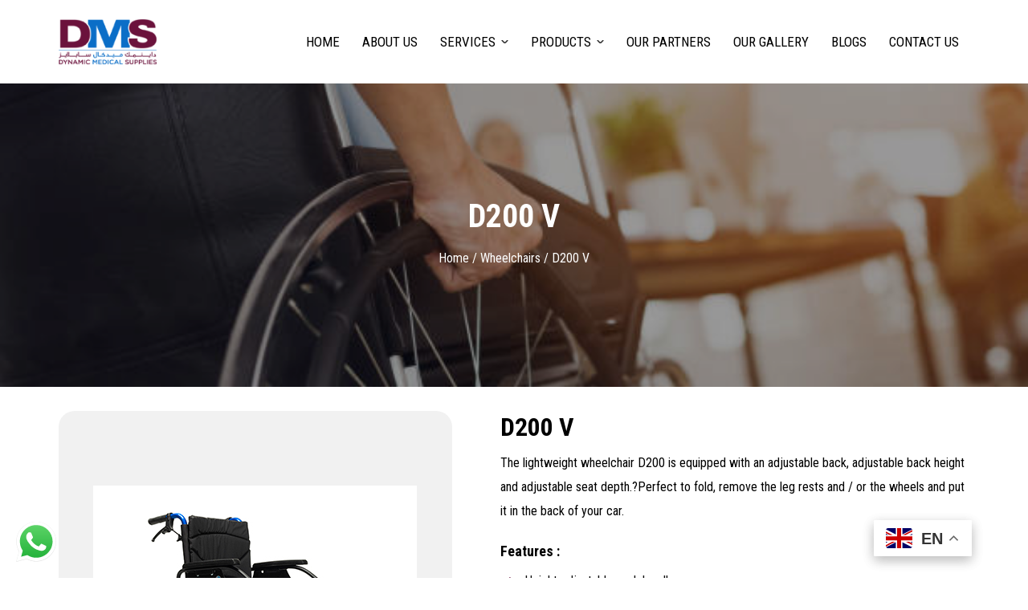

--- FILE ---
content_type: text/html; charset=UTF-8
request_url: https://dmsqa.com/product/d200-v/
body_size: 23806
content:


<!DOCTYPE html>
<html lang="en">

<head>
    <meta charset="UTF-8">
    <meta http-equiv="X-UA-Compatible" content="IE=edge">
    <meta name="viewport" content="width=device-width, initial-scale=1.0">
	
	<meta name="google-site-verification" content="MM-A4l9AE1mhvsPrx8vnwQHhp-IARBxJfU4NR1Mgf-E" />
	
    <title>D200 V </title><link rel="preload" as="style" href="https://fonts.googleapis.com/css2?family=Poppins:wght@100;200;300;400;500;600;700;800;900&#038;family=Roboto+Condensed:wght@300;400;700&#038;display=swap" /><link rel="stylesheet" href="https://fonts.googleapis.com/css2?family=Poppins:wght@100;200;300;400;500;600;700;800;900&#038;family=Roboto+Condensed:wght@300;400;700&#038;display=swap" media="print" onload="this.media='all'" /><noscript><link rel="stylesheet" href="https://fonts.googleapis.com/css2?family=Poppins:wght@100;200;300;400;500;600;700;800;900&#038;family=Roboto+Condensed:wght@300;400;700&#038;display=swap" /></noscript>
<!--     <meta name="format-detection" content="telephone=no">
    <meta property="og:title" content="DMS" />
	<meta name="description" content="DYNAMIC MEDICAL SUPPLIES Highest Standards of Mobility Equipment " />
   <meta property="og:url" content="https://dmsqa.com" />
    <meta property="og:image" content="https://dmsqa.com/wp-content/uploads/2023/03/rifton-adaptive-tricycle-rear-steer.jpg" />  -->
    <!-- font -->
 
    

    <!-- aos -->
    <link href="https://unpkg.com/aos@2.3.1/dist/aos.css" rel="stylesheet">
    
    <!-- style -->
    <link rel="stylesheet" href="https://cdn.jsdelivr.net/npm/bootstrap@4.6.2/dist/css/bootstrap.min.css">
    <link rel="stylesheet" href="https://dmsqa.com/wp-content/themes/dms/app/css/home-counter.css">
    <link rel="stylesheet" href="https://dmsqa.com/wp-content/themes/dms/app/css/style.css">
    <link rel="stylesheet" href="https://dmsqa.com/wp-content/themes/dms/app/css/inner-page.css">
    <link rel="stylesheet" href="https://dmsqa.com/wp-content/themes/dms/app/country/css/intlTelInput.min.css">

    

    <!-- swiper -->
    <link rel="stylesheet" href="https://cdn.jsdelivr.net/npm/swiper/swiper-bundle.min.css" />
    
		<!-- All in One SEO 4.7.9.1 - aioseo.com -->
	<meta name="description" content="The D200-V is a light and multi-functional wheelchair. A modern and striking blue frame color combined with several adjustments to personalize this wheelchair to your own configuration. Foldable in mere seconds (if needed the armrests, legrests and wheels can be detached) and your D200-V is ready for transport." />
	<meta name="robots" content="max-image-preview:large" />
	<link rel="canonical" href="https://dmsqa.com/product/d200-v/" />
	<meta name="generator" content="All in One SEO (AIOSEO) 4.7.9.1" />
		<meta property="og:locale" content="en_US" />
		<meta property="og:site_name" content="DMS -" />
		<meta property="og:type" content="article" />
		<meta property="og:title" content="D200 V - DMS" />
		<meta property="og:description" content="The D200-V is a light and multi-functional wheelchair. A modern and striking blue frame color combined with several adjustments to personalize this wheelchair to your own configuration. Foldable in mere seconds (if needed the armrests, legrests and wheels can be detached) and your D200-V is ready for transport." />
		<meta property="og:url" content="https://dmsqa.com/product/d200-v/" />
		<meta property="article:published_time" content="2023-03-15T11:01:47+00:00" />
		<meta property="article:modified_time" content="2024-10-08T07:42:25+00:00" />
		<meta name="twitter:card" content="summary_large_image" />
		<meta name="twitter:title" content="D200 V - DMS" />
		<meta name="twitter:description" content="The D200-V is a light and multi-functional wheelchair. A modern and striking blue frame color combined with several adjustments to personalize this wheelchair to your own configuration. Foldable in mere seconds (if needed the armrests, legrests and wheels can be detached) and your D200-V is ready for transport." />
		<script type="application/ld+json" class="aioseo-schema">
			{"@context":"https:\/\/schema.org","@graph":[{"@type":"BreadcrumbList","@id":"https:\/\/dmsqa.com\/product\/d200-v\/#breadcrumblist","itemListElement":[{"@type":"ListItem","@id":"https:\/\/dmsqa.com\/#listItem","position":1,"name":"Home","item":"https:\/\/dmsqa.com\/","nextItem":{"@type":"ListItem","@id":"https:\/\/dmsqa.com\/product\/d200-v\/#listItem","name":"D200 V"}},{"@type":"ListItem","@id":"https:\/\/dmsqa.com\/product\/d200-v\/#listItem","position":2,"name":"D200 V","previousItem":{"@type":"ListItem","@id":"https:\/\/dmsqa.com\/#listItem","name":"Home"}}]},{"@type":"ItemPage","@id":"https:\/\/dmsqa.com\/product\/d200-v\/#itempage","url":"https:\/\/dmsqa.com\/product\/d200-v\/","name":"D200 V - DMS","description":"The D200-V is a light and multi-functional wheelchair. A modern and striking blue frame color combined with several adjustments to personalize this wheelchair to your own configuration. Foldable in mere seconds (if needed the armrests, legrests and wheels can be detached) and your D200-V is ready for transport.","inLanguage":"en-US","isPartOf":{"@id":"https:\/\/dmsqa.com\/#website"},"breadcrumb":{"@id":"https:\/\/dmsqa.com\/product\/d200-v\/#breadcrumblist"},"image":{"@type":"ImageObject","url":"https:\/\/dmsqa.com\/wp-content\/uploads\/2023\/03\/web_D200-V-B74-C80-3Q-view-1.jpg","@id":"https:\/\/dmsqa.com\/product\/d200-v\/#mainImage","width":403,"height":334},"primaryImageOfPage":{"@id":"https:\/\/dmsqa.com\/product\/d200-v\/#mainImage"},"datePublished":"2023-03-15T11:01:47+00:00","dateModified":"2024-10-08T07:42:25+00:00"},{"@type":"Organization","@id":"https:\/\/dmsqa.com\/#organization","name":"DMS","url":"https:\/\/dmsqa.com\/"},{"@type":"WebSite","@id":"https:\/\/dmsqa.com\/#website","url":"https:\/\/dmsqa.com\/","name":"DMS","inLanguage":"en-US","publisher":{"@id":"https:\/\/dmsqa.com\/#organization"}}]}
		</script>
		<!-- All in One SEO -->

<link href='https://fonts.gstatic.com' crossorigin rel='preconnect' />
<link rel="alternate" type="application/rss+xml" title="DMS &raquo; D200 V Comments Feed" href="https://dmsqa.com/product/d200-v/feed/" />
<link rel="alternate" title="oEmbed (JSON)" type="application/json+oembed" href="https://dmsqa.com/wp-json/oembed/1.0/embed?url=https%3A%2F%2Fdmsqa.com%2Fproduct%2Fd200-v%2F" />
<link rel="alternate" title="oEmbed (XML)" type="text/xml+oembed" href="https://dmsqa.com/wp-json/oembed/1.0/embed?url=https%3A%2F%2Fdmsqa.com%2Fproduct%2Fd200-v%2F&#038;format=xml" />
		<!-- This site uses the Google Analytics by MonsterInsights plugin v9.11.1 - Using Analytics tracking - https://www.monsterinsights.com/ -->
		<!-- Note: MonsterInsights is not currently configured on this site. The site owner needs to authenticate with Google Analytics in the MonsterInsights settings panel. -->
					<!-- No tracking code set -->
				<!-- / Google Analytics by MonsterInsights -->
		<style id='wp-img-auto-sizes-contain-inline-css' type='text/css'>
img:is([sizes=auto i],[sizes^="auto," i]){contain-intrinsic-size:3000px 1500px}
/*# sourceURL=wp-img-auto-sizes-contain-inline-css */
</style>
<link rel='stylesheet' id='ht_ctc_main_css-css' href='https://dmsqa.com/wp-content/plugins/click-to-chat-for-whatsapp/new/inc/assets/css/main.css?ver=4.16' type='text/css' media='all' />
<style id='wp-emoji-styles-inline-css' type='text/css'>

	img.wp-smiley, img.emoji {
		display: inline !important;
		border: none !important;
		box-shadow: none !important;
		height: 1em !important;
		width: 1em !important;
		margin: 0 0.07em !important;
		vertical-align: -0.1em !important;
		background: none !important;
		padding: 0 !important;
	}
/*# sourceURL=wp-emoji-styles-inline-css */
</style>
<style id='wp-block-library-inline-css' type='text/css'>
:root{--wp-block-synced-color:#7a00df;--wp-block-synced-color--rgb:122,0,223;--wp-bound-block-color:var(--wp-block-synced-color);--wp-editor-canvas-background:#ddd;--wp-admin-theme-color:#007cba;--wp-admin-theme-color--rgb:0,124,186;--wp-admin-theme-color-darker-10:#006ba1;--wp-admin-theme-color-darker-10--rgb:0,107,160.5;--wp-admin-theme-color-darker-20:#005a87;--wp-admin-theme-color-darker-20--rgb:0,90,135;--wp-admin-border-width-focus:2px}@media (min-resolution:192dpi){:root{--wp-admin-border-width-focus:1.5px}}.wp-element-button{cursor:pointer}:root .has-very-light-gray-background-color{background-color:#eee}:root .has-very-dark-gray-background-color{background-color:#313131}:root .has-very-light-gray-color{color:#eee}:root .has-very-dark-gray-color{color:#313131}:root .has-vivid-green-cyan-to-vivid-cyan-blue-gradient-background{background:linear-gradient(135deg,#00d084,#0693e3)}:root .has-purple-crush-gradient-background{background:linear-gradient(135deg,#34e2e4,#4721fb 50%,#ab1dfe)}:root .has-hazy-dawn-gradient-background{background:linear-gradient(135deg,#faaca8,#dad0ec)}:root .has-subdued-olive-gradient-background{background:linear-gradient(135deg,#fafae1,#67a671)}:root .has-atomic-cream-gradient-background{background:linear-gradient(135deg,#fdd79a,#004a59)}:root .has-nightshade-gradient-background{background:linear-gradient(135deg,#330968,#31cdcf)}:root .has-midnight-gradient-background{background:linear-gradient(135deg,#020381,#2874fc)}:root{--wp--preset--font-size--normal:16px;--wp--preset--font-size--huge:42px}.has-regular-font-size{font-size:1em}.has-larger-font-size{font-size:2.625em}.has-normal-font-size{font-size:var(--wp--preset--font-size--normal)}.has-huge-font-size{font-size:var(--wp--preset--font-size--huge)}.has-text-align-center{text-align:center}.has-text-align-left{text-align:left}.has-text-align-right{text-align:right}.has-fit-text{white-space:nowrap!important}#end-resizable-editor-section{display:none}.aligncenter{clear:both}.items-justified-left{justify-content:flex-start}.items-justified-center{justify-content:center}.items-justified-right{justify-content:flex-end}.items-justified-space-between{justify-content:space-between}.screen-reader-text{border:0;clip-path:inset(50%);height:1px;margin:-1px;overflow:hidden;padding:0;position:absolute;width:1px;word-wrap:normal!important}.screen-reader-text:focus{background-color:#ddd;clip-path:none;color:#444;display:block;font-size:1em;height:auto;left:5px;line-height:normal;padding:15px 23px 14px;text-decoration:none;top:5px;width:auto;z-index:100000}html :where(.has-border-color){border-style:solid}html :where([style*=border-top-color]){border-top-style:solid}html :where([style*=border-right-color]){border-right-style:solid}html :where([style*=border-bottom-color]){border-bottom-style:solid}html :where([style*=border-left-color]){border-left-style:solid}html :where([style*=border-width]){border-style:solid}html :where([style*=border-top-width]){border-top-style:solid}html :where([style*=border-right-width]){border-right-style:solid}html :where([style*=border-bottom-width]){border-bottom-style:solid}html :where([style*=border-left-width]){border-left-style:solid}html :where(img[class*=wp-image-]){height:auto;max-width:100%}:where(figure){margin:0 0 1em}html :where(.is-position-sticky){--wp-admin--admin-bar--position-offset:var(--wp-admin--admin-bar--height,0px)}@media screen and (max-width:600px){html :where(.is-position-sticky){--wp-admin--admin-bar--position-offset:0px}}

/*# sourceURL=wp-block-library-inline-css */
</style>
<style id='classic-theme-styles-inline-css' type='text/css'>
/*! This file is auto-generated */
.wp-block-button__link{color:#fff;background-color:#32373c;border-radius:9999px;box-shadow:none;text-decoration:none;padding:calc(.667em + 2px) calc(1.333em + 2px);font-size:1.125em}.wp-block-file__button{background:#32373c;color:#fff;text-decoration:none}
/*# sourceURL=/wp-includes/css/classic-themes.min.css */
</style>
<link rel='stylesheet' id='contact-form-7-css' href='https://dmsqa.com/wp-content/plugins/contact-form-7/includes/css/styles.css?ver=5.9.7' type='text/css' media='all' />
<link rel='stylesheet' id='woocommerce-layout-css' href='https://dmsqa.com/wp-content/plugins/woocommerce/assets/css/woocommerce-layout.css?ver=9.1.5' type='text/css' media='all' />
<link rel='stylesheet' id='woocommerce-smallscreen-css' href='https://dmsqa.com/wp-content/plugins/woocommerce/assets/css/woocommerce-smallscreen.css?ver=9.1.5' type='text/css' media='only screen and (max-width: 768px)' />
<link rel='stylesheet' id='woocommerce-general-css' href='https://dmsqa.com/wp-content/plugins/woocommerce/assets/css/woocommerce.css?ver=9.1.5' type='text/css' media='all' />
<style id='woocommerce-inline-inline-css' type='text/css'>
.woocommerce form .form-row .required { visibility: visible; }
/*# sourceURL=woocommerce-inline-inline-css */
</style>
<link rel='stylesheet' id='c4wp-public-css' href='https://dmsqa.com/wp-content/plugins/wp-captcha//assets/css/c4wp-public.css?ver=6.9' type='text/css' media='all' />
<link rel='stylesheet' id='uniquestylesheetid-css' href='https://dmsqa.com/wp-content/themes/dms/app/css/style.css?ver=6.9' type='text/css' media='all' />
<script type="text/javascript" src="https://dmsqa.com/wp-includes/js/jquery/jquery.min.js?ver=3.7.1" id="jquery-core-js"></script>
<script type="text/javascript" src="https://dmsqa.com/wp-includes/js/jquery/jquery-migrate.min.js?ver=3.4.1" id="jquery-migrate-js"></script>
<script type="text/javascript" src="https://dmsqa.com/wp-content/plugins/woocommerce/assets/js/jquery-blockui/jquery.blockUI.min.js?ver=2.7.0-wc.9.1.5" id="jquery-blockui-js" defer="defer" data-wp-strategy="defer"></script>
<script type="text/javascript" id="wc-add-to-cart-js-extra">
/* <![CDATA[ */
var wc_add_to_cart_params = {"ajax_url":"/wp-admin/admin-ajax.php","wc_ajax_url":"/?wc-ajax=%%endpoint%%","i18n_view_cart":"View cart","cart_url":"https://dmsqa.com","is_cart":"","cart_redirect_after_add":"no"};
//# sourceURL=wc-add-to-cart-js-extra
/* ]]> */
</script>
<script type="text/javascript" src="https://dmsqa.com/wp-content/plugins/woocommerce/assets/js/frontend/add-to-cart.min.js?ver=9.1.5" id="wc-add-to-cart-js" defer="defer" data-wp-strategy="defer"></script>
<script type="text/javascript" id="wc-single-product-js-extra">
/* <![CDATA[ */
var wc_single_product_params = {"i18n_required_rating_text":"Please select a rating","review_rating_required":"yes","flexslider":{"rtl":false,"animation":"slide","smoothHeight":true,"directionNav":false,"controlNav":"thumbnails","slideshow":false,"animationSpeed":500,"animationLoop":false,"allowOneSlide":false},"zoom_enabled":"","zoom_options":[],"photoswipe_enabled":"","photoswipe_options":{"shareEl":false,"closeOnScroll":false,"history":false,"hideAnimationDuration":0,"showAnimationDuration":0},"flexslider_enabled":""};
//# sourceURL=wc-single-product-js-extra
/* ]]> */
</script>
<script type="text/javascript" src="https://dmsqa.com/wp-content/plugins/woocommerce/assets/js/frontend/single-product.min.js?ver=9.1.5" id="wc-single-product-js" defer="defer" data-wp-strategy="defer"></script>
<script type="text/javascript" src="https://dmsqa.com/wp-content/plugins/woocommerce/assets/js/js-cookie/js.cookie.min.js?ver=2.1.4-wc.9.1.5" id="js-cookie-js" defer="defer" data-wp-strategy="defer"></script>
<script type="text/javascript" id="woocommerce-js-extra">
/* <![CDATA[ */
var woocommerce_params = {"ajax_url":"/wp-admin/admin-ajax.php","wc_ajax_url":"/?wc-ajax=%%endpoint%%"};
//# sourceURL=woocommerce-js-extra
/* ]]> */
</script>
<script type="text/javascript" src="https://dmsqa.com/wp-content/plugins/woocommerce/assets/js/frontend/woocommerce.min.js?ver=9.1.5" id="woocommerce-js" defer="defer" data-wp-strategy="defer"></script>
<script type="text/javascript" src="https://dmsqa.com/wp-content/plugins/wp-captcha//assets/js/c4wp-public.js?ver=6.9" id="c4wp-public-js"></script>
<link rel="https://api.w.org/" href="https://dmsqa.com/wp-json/" /><link rel="alternate" title="JSON" type="application/json" href="https://dmsqa.com/wp-json/wp/v2/product/6418" /><link rel="EditURI" type="application/rsd+xml" title="RSD" href="https://dmsqa.com/xmlrpc.php?rsd" />

<link rel='shortlink' href='https://dmsqa.com/?p=6418' />
<!-- Google Tag Manager -->
<script>(function(w,d,s,l,i){w[l]=w[l]||[];w[l].push({'gtm.start':
new Date().getTime(),event:'gtm.js'});var f=d.getElementsByTagName(s)[0],
j=d.createElement(s),dl=l!='dataLayer'?'&l='+l:'';j.async=true;j.src=
'https://www.googletagmanager.com/gtm.js?id='+i+dl;f.parentNode.insertBefore(j,f);
})(window,document,'script','dataLayer','GTM-WB7LNTHB');</script>
<!-- End Google Tag Manager -->
	


	<noscript><style>.woocommerce-product-gallery{ opacity: 1 !important; }</style></noscript>
	<noscript><style>.lazyload[data-src]{display:none !important;}</style></noscript><style>.lazyload{background-image:none !important;}.lazyload:before{background-image:none !important;}</style><style class='wp-fonts-local' type='text/css'>
@font-face{font-family:Inter;font-style:normal;font-weight:300 900;font-display:fallback;src:url('https://dmsqa.com/wp-content/plugins/woocommerce/assets/fonts/Inter-VariableFont_slnt,wght.woff2') format('woff2');font-stretch:normal;}
@font-face{font-family:Cardo;font-style:normal;font-weight:400;font-display:fallback;src:url('https://dmsqa.com/wp-content/plugins/woocommerce/assets/fonts/cardo_normal_400.woff2') format('woff2');}
</style>
<link rel="icon" href="https://dmsqa.com/wp-content/uploads/2023/03/cropped-favicon-96x96-1-32x32.png" sizes="32x32" />
<link rel="icon" href="https://dmsqa.com/wp-content/uploads/2023/03/cropped-favicon-96x96-1-192x192.png" sizes="192x192" />
<link rel="apple-touch-icon" href="https://dmsqa.com/wp-content/uploads/2023/03/cropped-favicon-96x96-1-180x180.png" />
<meta name="msapplication-TileImage" content="https://dmsqa.com/wp-content/uploads/2023/03/cropped-favicon-96x96-1-270x270.png" />
		<style type="text/css" id="wp-custom-css">
			span#loadMore {
    display: none;
    cursor: pointer;
}

.errorsection .image__wrapper {
    padding-top: 100px;
}
span.load.active-load {
    padding: 0px !important;
}
span.load.active-load.noContent {
    line-height: 25px;
	 padding: 6px  0px !important;
	width: 147px !important;
	font-size:13px;
	height:44px;
	
}

span.load.active-load-more.noContent {
    width: 145px !important;
    
    font-size: 13px;
}

.gallery__social__button.view__details {
    position: initial !important;
}

@media (max-width: 430px){
	.home__our__products__section .home__our__products__grid .item:nth-child(8) h5 {
    margin-top: 10px !important;
    font-size: 17px;
}
}
a.button.product_type_simple.add_to_cart_button.ajax_add_to_cart {
    display: none;
}		</style>
		</head>

<body>
    <header>
        <nav class="navbar navbar-expand-lg navbar-light  p-0">
            <div class="container">
                <a class="navbar-brand d-flex align-items-center" href="https://dmsqa.com">
                  <span>
                        <img src="[data-uri]" alt="" data-src="https://dmsqa.com/wp-content/uploads/2023/01/logo.png" decoding="async" class="lazyload" width="139" height="67" data-eio-rwidth="139" data-eio-rheight="67"><noscript><img src="https://dmsqa.com/wp-content/uploads/2023/01/logo.png" alt="" data-eio="l"></noscript>
                    </span>
                </a>
                <button class="navbar-toggler navbar-toggler-right border-0" type="button" data-toggle="collapse" data-target="#navbar4">
                    <div class="wrapper-menu">
                        <div class="line-menu half start"></div>
                        <div class="line-menu second"></div>
                        <div class="line-menu half end"></div>
                        <div class="line-menu last"></div>
                    </div>
                </button>

               
                 <div class="collapse navbar-collapse" id="navbar4" >
                 <ul id="menu-nav-menu" class="navbar-nav header__navbar--navlist ml-auto mb-2 mb-lg-0 d-flex"><li  id="menu-item-5308" class="menu-item menu-item-type-post_type menu-item-object-page menu-item-home d-menu nav-item nav-item-5308"><a href="https://dmsqa.com/" class="nav-link ">Home</span><span class="right_arrow"></span></a></li>
<li  id="menu-item-5417" class="menu-item menu-item-type-post_type menu-item-object-page d-menu nav-item nav-item-5417"><a href="https://dmsqa.com/about-us/" class="nav-link ">About Us</span><span class="right_arrow"></span></a></li>
<li  id="menu-item-6820" class="menu-item menu-item-type-post_type_archive menu-item-object-services menu-item-has-children dropdown nav-item nav-item-6820"><a href="https://dmsqa.com/services/" class="nav-link  dropdown-toggle" data-bs-toggle="dropdown" aria-haspopup="true" aria-expanded="false">Services</span><span class="right_arrow"></span></a>
<ul class="dropdown-menu header__dropdown depth_0">
	<li  id="menu-item-5539" class="menu-item menu-item-type-post_type menu-item-object-services d-menu nav-item nav-item-5539"><a href="https://dmsqa.com/services/rehabilitation/" class="  dropdown-item header__dropdown--item">Rehabilitation</span><span class="right_arrow"></span></a></li>
	<li  id="menu-item-5540" class="menu-item menu-item-type-post_type menu-item-object-services d-menu nav-item nav-item-5540"><a href="https://dmsqa.com/services/physiotherapy/" class="  dropdown-item header__dropdown--item">Physiotherapy</span><span class="right_arrow"></span></a></li>
	<li  id="menu-item-5541" class="menu-item menu-item-type-post_type menu-item-object-services d-menu nav-item nav-item-5541"><a href="https://dmsqa.com/services/mobility/" class="  dropdown-item header__dropdown--item">Mobility</span><span class="right_arrow"></span></a></li>
	<li  id="menu-item-5542" class="menu-item menu-item-type-post_type menu-item-object-services d-menu nav-item nav-item-5542"><a href="https://dmsqa.com/services/seating-systems/" class="  dropdown-item header__dropdown--item">Seating Systems</span><span class="right_arrow"></span></a></li>
</ul>
</li>
<li  id="menu-item-5583" class="menu-item menu-item-type-post_type menu-item-object-page menu-item-has-children dropdown nav-item nav-item-5583"><a href="https://dmsqa.com/products/" class="nav-link  dropdown-toggle" data-bs-toggle="dropdown" aria-haspopup="true" aria-expanded="false">Products</span><span class="right_arrow"></span></a>
<ul class="dropdown-menu header__dropdown depth_0">
	<li  id="menu-item-7087" class="menu-item menu-item-type-taxonomy menu-item-object-product_cat d-menu nav-item nav-item-7087"><a href="https://dmsqa.com/product-category/health-fitness-wellness-products/" class="  dropdown-item header__dropdown--item">Health, Fitness &amp; Wellness Products</span><span class="right_arrow"></span></a></li>
	<li  id="menu-item-6732" class="menu-item menu-item-type-taxonomy menu-item-object-product_cat current-product-ancestor d-menu nav-item nav-item-6732"><a href="https://dmsqa.com/product-category/wheelchairs/" class="  dropdown-item header__dropdown--item">Wheelchairs</span><span class="right_arrow"></span></a></li>
	<li  id="menu-item-6775" class="menu-item menu-item-type-taxonomy menu-item-object-product_cat d-menu nav-item nav-item-6775"><a href="https://dmsqa.com/product-category/seating-postural-support/" class="  dropdown-item header__dropdown--item">Seating &amp; Postural Support</span><span class="right_arrow"></span></a></li>
	<li  id="menu-item-6728" class="menu-item menu-item-type-taxonomy menu-item-object-product_cat d-menu nav-item nav-item-6728"><a href="https://dmsqa.com/product-category/standing-walking-aids/" class="  dropdown-item header__dropdown--item">Standing &amp; Walking Aids</span><span class="right_arrow"></span></a></li>
	<li  id="menu-item-6700" class="menu-item menu-item-type-taxonomy menu-item-object-product_cat d-menu nav-item nav-item-6700"><a href="https://dmsqa.com/product-category/homecare-products/" class="  dropdown-item header__dropdown--item">Homecare Products</span><span class="right_arrow"></span></a></li>
	<li  id="menu-item-6719" class="menu-item menu-item-type-taxonomy menu-item-object-product_cat d-menu nav-item nav-item-6719"><a href="https://dmsqa.com/product-category/pressure-care-products/" class="  dropdown-item header__dropdown--item">Pressure Care Products</span><span class="right_arrow"></span></a></li>
	<li  id="menu-item-6708" class="menu-item menu-item-type-taxonomy menu-item-object-product_cat d-menu nav-item nav-item-6708"><a href="https://dmsqa.com/product-category/hospital-furniture/" class="  dropdown-item header__dropdown--item">Hospital Furniture</span><span class="right_arrow"></span></a></li>
	<li  id="menu-item-6699" class="menu-item menu-item-type-taxonomy menu-item-object-product_cat d-menu nav-item nav-item-6699"><a href="https://dmsqa.com/product-category/motomed-active-passive-trainers/" class="  dropdown-item header__dropdown--item">MOTOmed Active &amp; Passive Trainers</span><span class="right_arrow"></span></a></li>
	<li  id="menu-item-6714" class="menu-item menu-item-type-taxonomy menu-item-object-product_cat d-menu nav-item nav-item-6714"><a href="https://dmsqa.com/product-category/physiotherapy-products/" class="  dropdown-item header__dropdown--item">Physiotherapy Products</span><span class="right_arrow"></span></a></li>
</ul>
</li>
<li  id="menu-item-5420" class="menu-item menu-item-type-post_type menu-item-object-page d-menu nav-item nav-item-5420"><a href="https://dmsqa.com/our-partners/" class="nav-link ">Our Partners</span><span class="right_arrow"></span></a></li>
<li  id="menu-item-5419" class="menu-item menu-item-type-post_type menu-item-object-page d-menu nav-item nav-item-5419"><a href="https://dmsqa.com/our-gallery/" class="nav-link ">Our Gallery</span><span class="right_arrow"></span></a></li>
<li  id="menu-item-7694" class="menu-item menu-item-type-post_type menu-item-object-page d-menu nav-item nav-item-7694"><a href="https://dmsqa.com/blogs/" class="nav-link ">Blogs</span><span class="right_arrow"></span></a></li>
<li  id="menu-item-5418" class="menu-item menu-item-type-post_type menu-item-object-page d-menu nav-item nav-item-5418"><a href="https://dmsqa.com/contact-us/" class="nav-link ">Contact us</span><span class="right_arrow"></span></a></li>
</ul> 
                <style>div#navbar4 li {
    padding: 10px;
    font-weight: 900;
}</style>
                   
                </div> 
            </div>
        </nav>
    </header>
    <style>


header .dropdown-item {
   font-size: 14px !important;
    padding: 10px 15px 10px 15px;
}
      

        ul.dropdown-menu.header__dropdown.depth_0.show span.right_arrow{
            display:none;
        }
    a.nav-link.active.dropdown-toggle {
    position: relative;
}
a.nav-link.active.dropdown-toggle  span.right_arrow {
    content: '';
    top: 7px;
    position: absolute;
    width: 20px;
    height: 20px;
    right: 12px;
    color: blue;
    z-index: 99999;
    background: url(https://s418.previewbay.com/dms/wp-content/uploads/2023/03/next.png);
    background-size: contain;
    background-repeat: no-repeat;
    transform: rotate(0deg);
}

 .dropdown-toggle  span.right_arrow {
    content: '';
    top: 18px;
    position: absolute;
    width: 20px;
    height: 20px;
    right: 23px;
    color: blue;
    z-index: 99999;
    background: url(https://s418.previewbay.com/dms/wp-content/uploads/2023/03/next.png);
    background-size: contain;
    background-repeat: no-repeat;
    transform: rotate(0deg);
}
a.dropdown-item.header__dropdown--itemactive {
    font-weight: 900;
}


@media (min-width:992px) {
span.right_arrow
{
    display:none;
}

}


        #myHeader {
            background-color: #fff;
        }

        @media (max-width:992px) {
            nav.navbar.navbar-expand-lg.navbar-light.p-0 {
                position: fixed;
                top: 0;
                width: 100%;
                z-index: 999;
                background: #fff;
            }

        }

        @media (max-width: 767px){
       .inner__page__banner {
           height: 220px !important;
          
             }
        }

        @media (min-width: 992px){
            .dropdown-toggle::after {

                position: initial;
    margin-left: 7px;

}
        }


    </style>

    <!-- <script>
        window.onscroll = function() {
            myFunction()
        };

        var header = document.getElementById("myHeader");
        var sticky = header.offsetTop;

        function myFunction() {
            if (window.pageYOffset > sticky) {
                header.classList.add("sticky");
            } else {
                header.classList.remove("sticky");
            }
        }
        
  var wrapperMenu = document.querySelector('.wrapper-menu');

        wrapperMenu.addEventListener('click', function() {
            wrapperMenu.classList.toggle('open');
        })
    
    </script> --><main>
	<div id="primary" class="content-area"><main id="main" class="site-main" role="main"><section class="inner__page__banner lazyload" style="!important;" data-back="https://dmsqa.com/wp-content/uploads/2022/02/02.jpg">
        <div class="container">
            <h1> D200 V</h1>
			
            <nav aria-label="breadcrumb" >
               <ol class="breadcrumb" style="color:#fff;" > 
					  <!--<a style="color:#fff;" href=""> Home &nbsp;</a>  /  -->
                
<nav class="woocommerce-breadcrumb" aria-label="Breadcrumb"><a style="color:#fff;" class="bread0" href="https://dmsqa.com">Home</a> <span class="slash0"> / </span><a style="color:#fff;" class="bread1" href="https://dmsqa.com/product-category/wheelchairs/">Wheelchairs</a> <span class="slash1"> / </span><a style="color:#fff;" class="bread2" href="https://dmsqa.com/product-category/wheelchairs/manual-range/">Manual Range</a> <span class="slash2"> / </span>D200 V</nav>   </ol></nav></div>
<style>

a.bread3 {
    display: none;
}

button#back-button {
      position:unset !important;
    background: none;
    border: none;
    padding: 0  !important;
    margin: 0 !important;
}

.container.banner__back{
 margin-top: -40px;
    text-align: left;
    position: relative;
}      

.back_button {
    color: #fff;
}

button#back-button {
    left: 3% !important;
    color: #fff;
}

@media(min-width:992px){
   
   button#back-button{
   display:none;
   } 
   
   }

button#back-button {
    background: none;
    border: none;
}

a.bread2{
	display: none;
}

span.slash2 {
    display: none;
}


.container.banner__back {
  
    bottom: 15%;
    text-align: left;
}


.back-button{
    z-index:1; 
    color:#fff;
    position: absolute; 
    left: 15%;
}
</style>


</section>
<div class="back_button">
<div class="container banner__back" >
<button id="back-button" style=" " ><img  src="[data-uri]" data-src="https://dmsqa.com/wp-content/themes/dms/app/images/product-details/back.png" decoding="async" class="lazyload" width="18" height="18" data-eio-rwidth="18" data-eio-rheight="18" /><noscript><img  src="https://dmsqa.com/wp-content/themes/dms/app/images/product-details/back.png" data-eio="l" /></noscript> Back </button>

    </div>
</div>


<script>
	const backButton = document.getElementById("back-button");

backButton.addEventListener("click", function() {
    history.back();
});
</script>	

	

					
			<div class="woocommerce-notices-wrapper"></div><!-- <div id="product-6418" class="product type-product post-6418 status-publish first instock product_cat-manual-range has-post-thumbnail sold-individually shipping-taxable product-type-simple"> -->

	<!-- <div class="" data-columns="" style="opacity: 0; transition: opacity .25s ease-in-out;">
	<figure class="woocommerce-product-gallery__wrapper"> -->
		
<section class="product__detil__page__section" data-aos="fade-up" data-aos-anchor-placement="top-bottom" data-aos-duration="4000">
    <div class="container">
         <div class="product__detil__page__wrapper d-flex justify-content-between">
            <div class="image">
                <div class="swiper product__details__slider">
                   
                <img src="[data-uri]" alt="" data-src="https://dmsqa.com/wp-content/uploads/2023/03/web_D200-V-B74-C80-3Q-view-1.jpg" decoding="async" class="lazyload" width="403" height="334" data-eio-rwidth="403" data-eio-rheight="334"><noscript><img src="https://dmsqa.com/wp-content/uploads/2023/03/web_D200-V-B74-C80-3Q-view-1.jpg" alt="" data-eio="l"></noscript>                        <div class="swiper-pagination"></div>
                    </div>
</div> 
                <div class="content">
                    <h2 style="color:#000;">D200 V</h2>

                    <p style="color:#000;">The lightweight wheelchair D200 is equipped with an adjustable back, adjustable back height and adjustable seat depth.?Perfect to fold, remove the leg rests and / or the wheels and put it in the back of your car.</p>
     
                                      <button type="button" class="btn__modal d-none mobile" data-toggle="modal" data-target="#staticBackdrop">
                        Enquire Now <img src="[data-uri]" alt="" data-src="https://dmsqa.com/wp-content/themes/dms/app/images/footer/arrow.png" decoding="async" class="lazyload" width="14" height="12" data-eio-rwidth="14" data-eio-rheight="12"><noscript><img src="https://dmsqa.com/wp-content/themes/dms/app/images/footer/arrow.png" alt="" data-eio="l"></noscript>
                    </button>
                   
                   <h5 style="color:#000;">Features :</h5> <ul style="color:#000;"><ul>
<li>Height-adjustable push handles</li>
<li>Adjustable back height</li>
<li>Arm pads adjustable in depth and height</li>
<li>Quick-release wheels</li>
<li>Swing away and removable armrests</li>
<li>Tension adjustable backrest</li>
<li>Foldable for easy transport</li>
</ul>
 </ul><div class="btn__group d-flex">
 <button type="button" class="btn__modal webonl" data-toggle="modal" data-target="#staticBackdrop">
                        Enquire Now <img src="[data-uri]" alt="" data-src="https://dmsqa.com/wp-content/themes/dms/app/images/footer/arrow.png" decoding="async" class="lazyload" width="14" height="12" data-eio-rwidth="14" data-eio-rheight="12"><noscript><img src="https://dmsqa.com/wp-content/themes/dms/app/images/footer/arrow.png" alt="" data-eio="l"></noscript>
                    </button>
           
                  </div>
                  </div>
            </div>
        </div>
    </div>
</section>



<!-- ENQUIRE MODAL -->


<!-- Modal -->
<div class="modal fade btn__modal__modal" id="staticBackdrop" data-backdrop="static" data-keyboard="false" tabindex="-1" aria-labelledby="staticBackdropLabel" aria-hidden="true">
    <div class="modal-dialog  modal-dialog-centered">
        <div class="modal-content">
            <button type="button" class="close ml-auto" data-dismiss="modal" aria-label="Close">
                <span aria-hidden="true">
                    <img src="[data-uri]" alt="" data-src="https://dmsqa.com/wp-content/themes/dms/app/images/product-details/close.png" decoding="async" class="lazyload" width="15" height="15" data-eio-rwidth="15" data-eio-rheight="15"><noscript><img src="https://dmsqa.com/wp-content/themes/dms/app/images/product-details/close.png" alt="" data-eio="l"></noscript>
                </span>
            </button>
            <div class="modal-body">
                <div class="title text-center">
                    <h5>Enquiry</h5>
                    <h1><span>Enquire </span>With Us</h1>
                </div>
                <div class="modalform">
                    
                    
<div class="wpcf7 no-js" id="wpcf7-f5543-p6418-o1" lang="en-US" dir="ltr">
<div class="screen-reader-response"><p role="status" aria-live="polite" aria-atomic="true"></p> <ul></ul></div>
<form action="/product/d200-v/#wpcf7-f5543-p6418-o1" method="post" class="wpcf7-form init" aria-label="Contact form" novalidate="novalidate" data-status="init">
<div style="display: none;">
<input type="hidden" name="_wpcf7" value="5543" />
<input type="hidden" name="_wpcf7_version" value="5.9.7" />
<input type="hidden" name="_wpcf7_locale" value="en_US" />
<input type="hidden" name="_wpcf7_unit_tag" value="wpcf7-f5543-p6418-o1" />
<input type="hidden" name="_wpcf7_container_post" value="6418" />
<input type="hidden" name="_wpcf7_posted_data_hash" value="" />
</div>
<div class="formwrapper d-flex justify-content-between align-items-center">
                            <div class="item">
                                <label for="">Full Name</label>
                             <span class="wpcf7-form-control-wrap" data-name="text-3"><input size="40" maxlength="400" class="wpcf7-form-control wpcf7-text wpcf7-validates-as-required modal__form__input" aria-required="true" aria-invalid="false" placeholder="Your name" value="" type="text" name="text-3" /></span>
                            </div>
                            <div class="item">
                                <label for="">Email</label>
                          <span class="wpcf7-form-control-wrap" data-name="email-197"><input size="40" maxlength="400" class="wpcf7-form-control wpcf7-email wpcf7-validates-as-required wpcf7-text wpcf7-validates-as-email modal__form__input" aria-required="true" aria-invalid="false" placeholder="you@company.com" value="" type="email" name="email-197" /></span>
                            </div>
                        </div>
             <div class="formwrapper d-flex justify-content-between align-items-center">
                            <div class="item">
                                <label for="">Phone number</label>
                           <span class="wpcf7-form-control-wrap" data-name="telphones"><input size="40" maxlength="400" class="wpcf7-form-control wpcf7-tel wpcf7-validates-as-required wpcf7-text wpcf7-validates-as-tel footer__input" aria-required="true" aria-invalid="false" placeholder="000-0000" value="" type="tel" name="telphones" /></span>
                            </div>
                            <div class="item">
                                <label for="">Enquiry On</label>
                         <span class="wpcf7-form-control-wrap" data-name="text-4"><input size="40" maxlength="400" class="wpcf7-form-control wpcf7-text wpcf7-validates-as-required modal__form__input" id="product_name" aria-required="true" aria-invalid="false" value="" type="text" name="text-4" /></span>
                            </div>
                        </div>

                        <div class="formwrapper d-grid w-100">
                            <div class="item w-100" style="max-width:100%;">
                                <label class="d-block w-100 text-left" for="">How can we help?</label>  <span class="wpcf7-form-control-wrap" data-name="message"><textarea cols="40" rows="10" maxlength="2000" class="wpcf7-form-control wpcf7-textarea wpcf7-validates-as-required modal__form__input" aria-required="true" aria-invalid="false" placeholder="Message" name="message"></textarea></span>   
                            </div>
                        </div>

                        <div class="formwrapper__button text-center">
                           
                          <input class="wpcf7-form-control wpcf7-submit has-spinner" type="submit" value="Submit Now" /><svg xmlns="http://www.w3.org/2000/svg" width="16" height="13" viewBox="0 0 16 13" fill="none" id="up__arrow">
                                <path d="M14.5349 5.08597L9.53683 0.792969L7.8906 2.20697L11.7244 5.49997H0.0820312V7.49997H11.7244L7.8906 10.793L9.53683 12.207L14.5349 7.91397C14.9714 7.53891 15.2167 7.0303 15.2167 6.49997C15.2167 5.96964 14.9714 5.46102 14.5349 5.08597Z" />
                            </svg>
                        </div>
<style>

.wpcf7-not-valid-tip:not(:nth-child(1)):not(:nth-child(2)) {display:none;}
.formwrapper__button.text-center {
    background: #5d3140;
    padding: 10px;
    max-width: 20%;
    margin: auto;
    border-radius: 20px;
}
textarea.wpcf7-form-control.wpcf7-textarea.wpcf7-validates-as-required.modal__form__input {
    padding-top: 10px;
    height: 110px;
    resize: none;
}
</style><div class="wpcf7-response-output" aria-hidden="true"></div>
</form>
</div>
                  
                </div>
            </div>
        </div>
    </div>
</div>


<style> 

section.new__specifiction {
    margin: 20px;
}


.product__detil__page__section .product__detil__page__wrapper .image img {
    object-fit: contain !important;
}


button.btn__modal svg {
    fill: #fff;
    width: 30px;
}
.formwrapper__button.text-center svg {
    fill: #fff;
}

@media (max-width:992px) {
        .btn__modal.webonl {
            display: none;
        }

        .btn__modal.mobile {
            display: block !important;
            margin-bottom: 35px;
            margin-top: 25px;
        }
    }


    
    
</style>
	<!-- </figure>
</div> 

	<!-- <div class="summary entry-summary">
			</div> -->

<!-- 	
<section class="product__detail__detail__section" data-aos="fade-up" data-aos-anchor-placement="top-bottom" data-aos-duration="4000">
        <div class="container">
            <div class="product__detail__detail__specification">
                <div class="title">
                    <h3>Specification</h3>
                </div>
                <div class="d-flex justify-content-between">

				 
                    <div class="item1">
					                        <div class="content">
                            <h6 style="color:#000 !important;"><span></span> - <span style="font-weight: 500; color:#000;"><span></h6>
                        </div>
                        
                    </div>
                    <div class="item2">
					                        <div class="content">
                            <h6 style="color:#000 !important;" ><span> </span> - <span style="font-weight: 500; color:#000;"><span></h6>
                        </div>
                                            </div>
                </div>
            </div>
        </div>
    </section> -->
		<section class="new__specifiction general_tech" data-aos="fade-up" data-aos-anchor-placement="top-bottom" data-aos-duration="4000">
        <div class="container">
            <div class="new__specification__wrapper">
		<h1>Overview : </h1><p>The D200-V is a light and multi-functional wheelchair. A modern and striking blue frame color combined with several adjustments to personalize this wheelchair to your own configuration. Foldable in mere seconds (if needed the armrests, legrests and wheels can be detached) and your D200-V is ready for transport.</p>
            <h5>Technical Info :</h5> <ul><p>&nbsp;</p>
<ul>
<li>Total width 580 / 600 / 620 / 640 / 660 / 680 / 700 / 720 mm</li>
<li>Total height 890 &#8211; 1060 mm</li>
<li>Total length 995 &#8211; 1045 mm</li>
<li>Folded width 300 mm</li>
<li>Seat width 380 / 400 / 420 / 440 / 460 / 480 / 500 / 520 mm</li>
<li>Height armrests 200 &#8211; 240 mm</li>
<li>Seat height 470 &#8211; 530 mm</li>
<li>Height backrest 450 &#8211; 510 mm</li>
<li>Seat depth 395 &#8211; 450 mm</li>
<li>Weight 15,8 kg</li>
<li>Maximum user weight 130 kg</li>
</ul>
<p>&nbsp;</p>
 </ul>  
            </div>
        </div>
    </section>

           
	
<section class="home__latest__products  latest__prod " data-aos="fade-up" data-aos-anchor-placement="top-bottom" data-aos-duration="4000">
        <div class="container">
            <div class="common__title">
				

					<h5>Releated Products</h5>
			<h1> Discover <span>Our latest products</span></h1>
				<!-- Discover our latest products -->
				</div>
		<div class="home__latest__product__wrapper">
		<!-- <ul class="products columns-"> -->

						
					<div class="item" >
<div class="home__card">
	<a href="https://dmsqa.com/product/v500-light/" class="woocommerce-LoopProduct-link woocommerce-loop-product__link"><img width="300" height="300" src="[data-uri]" class="attachment-woocommerce_thumbnail size-woocommerce_thumbnail lazyload" alt="" decoding="async" fetchpriority="high"   data-src="https://dmsqa.com/wp-content/uploads/2023/03/web_V500-Light-C86-3Q-view-300x300.jpg" data-srcset="https://dmsqa.com/wp-content/uploads/2023/03/web_V500-Light-C86-3Q-view-300x300.jpg 300w, https://dmsqa.com/wp-content/uploads/2023/03/web_V500-Light-C86-3Q-view-150x150.jpg 150w, https://dmsqa.com/wp-content/uploads/2023/03/web_V500-Light-C86-3Q-view-100x100.jpg 100w" data-sizes="auto" data-eio-rwidth="300" data-eio-rheight="300" /><noscript><img width="300" height="300" src="https://dmsqa.com/wp-content/uploads/2023/03/web_V500-Light-C86-3Q-view-300x300.jpg" class="attachment-woocommerce_thumbnail size-woocommerce_thumbnail" alt="" decoding="async" fetchpriority="high" srcset="https://dmsqa.com/wp-content/uploads/2023/03/web_V500-Light-C86-3Q-view-300x300.jpg 300w, https://dmsqa.com/wp-content/uploads/2023/03/web_V500-Light-C86-3Q-view-150x150.jpg 150w, https://dmsqa.com/wp-content/uploads/2023/03/web_V500-Light-C86-3Q-view-100x100.jpg 100w" sizes="(max-width: 300px) 100vw, 300px" data-eio="l" /></noscript></a><a href="https://dmsqa.com/product/v500-light/" data-quantity="1" class="button product_type_simple" data-product_id="6420" data-product_sku="" aria-label="Read more about &ldquo;V500 Light&rdquo;" rel="nofollow">Read more</a>	</div>
	<a href="https://dmsqa.com/product/v500-light/"><h2 class="woocommerce-loop-product__title">V500 Light</h2></a>
</div>
                
						
					<div class="item" >
<div class="home__card">
	<a href="https://dmsqa.com/product/sagitta-kids-active-wheelchair/" class="woocommerce-LoopProduct-link woocommerce-loop-product__link"><img width="300" height="300" src="[data-uri]" class="attachment-woocommerce_thumbnail size-woocommerce_thumbnail lazyload" alt="" decoding="async"   data-src="https://dmsqa.com/wp-content/uploads/2025/04/Sagitta-kids-C57-30-B85-Pirate-B82-22_22-Schwalbe-300x300.jpg" data-srcset="https://dmsqa.com/wp-content/uploads/2025/04/Sagitta-kids-C57-30-B85-Pirate-B82-22_22-Schwalbe-300x300.jpg 300w, https://dmsqa.com/wp-content/uploads/2025/04/Sagitta-kids-C57-30-B85-Pirate-B82-22_22-Schwalbe-150x150.jpg 150w, https://dmsqa.com/wp-content/uploads/2025/04/Sagitta-kids-C57-30-B85-Pirate-B82-22_22-Schwalbe-100x100.jpg 100w" data-sizes="auto" data-eio-rwidth="300" data-eio-rheight="300" /><noscript><img width="300" height="300" src="https://dmsqa.com/wp-content/uploads/2025/04/Sagitta-kids-C57-30-B85-Pirate-B82-22_22-Schwalbe-300x300.jpg" class="attachment-woocommerce_thumbnail size-woocommerce_thumbnail" alt="" decoding="async" srcset="https://dmsqa.com/wp-content/uploads/2025/04/Sagitta-kids-C57-30-B85-Pirate-B82-22_22-Schwalbe-300x300.jpg 300w, https://dmsqa.com/wp-content/uploads/2025/04/Sagitta-kids-C57-30-B85-Pirate-B82-22_22-Schwalbe-150x150.jpg 150w, https://dmsqa.com/wp-content/uploads/2025/04/Sagitta-kids-C57-30-B85-Pirate-B82-22_22-Schwalbe-100x100.jpg 100w" sizes="(max-width: 300px) 100vw, 300px" data-eio="l" /></noscript></a><a href="?add-to-cart=7665" data-quantity="1" class="button product_type_simple add_to_cart_button ajax_add_to_cart" data-product_id="7665" data-product_sku="" aria-label="Add to cart: &ldquo;Sagitta Kids - Active Wheelchair&rdquo;" rel="nofollow">Add to cart</a>	</div>
	<a href="https://dmsqa.com/product/sagitta-kids-active-wheelchair/"><h2 class="woocommerce-loop-product__title">Sagitta Kids &#8211; Active Wheelchair</h2></a>
</div>
                
						
					<div class="item" >
<div class="home__card">
	<a href="https://dmsqa.com/product/a-i-wheelchair/" class="woocommerce-LoopProduct-link woocommerce-loop-product__link"><img width="240" height="284" src="[data-uri]" class="attachment-woocommerce_thumbnail size-woocommerce_thumbnail lazyload" alt="" decoding="async" data-src="https://dmsqa.com/wp-content/uploads/2023/03/A-I-wheelchair.jpg" data-eio-rwidth="240" data-eio-rheight="284" /><noscript><img width="240" height="284" src="https://dmsqa.com/wp-content/uploads/2023/03/A-I-wheelchair.jpg" class="attachment-woocommerce_thumbnail size-woocommerce_thumbnail" alt="" decoding="async" data-eio="l" /></noscript></a><a href="https://dmsqa.com/product/a-i-wheelchair/" data-quantity="1" class="button product_type_simple" data-product_id="6421" data-product_sku="" aria-label="Read more about &ldquo;A &amp; I Wheelchair&rdquo;" rel="nofollow">Read more</a>	</div>
	<a href="https://dmsqa.com/product/a-i-wheelchair/"><h2 class="woocommerce-loop-product__title">A &#038; I Wheelchair</h2></a>
</div>
                
						
					<div class="item" >
<div class="home__card">
	<a href="https://dmsqa.com/product/start-b2-ottobock/" class="woocommerce-LoopProduct-link woocommerce-loop-product__link"><img width="300" height="300" src="[data-uri]" class="attachment-woocommerce_thumbnail size-woocommerce_thumbnail lazyload" alt="" decoding="async"   data-src="https://dmsqa.com/wp-content/uploads/2023/03/start-b2-300x300.jpg" data-srcset="https://dmsqa.com/wp-content/uploads/2023/03/start-b2-300x300.jpg 300w, https://dmsqa.com/wp-content/uploads/2023/03/start-b2-150x150.jpg 150w, https://dmsqa.com/wp-content/uploads/2023/03/start-b2-768x768.jpg 768w, https://dmsqa.com/wp-content/uploads/2023/03/start-b2-600x600.jpg 600w, https://dmsqa.com/wp-content/uploads/2023/03/start-b2-100x100.jpg 100w, https://dmsqa.com/wp-content/uploads/2023/03/start-b2.jpg 1000w" data-sizes="auto" data-eio-rwidth="300" data-eio-rheight="300" /><noscript><img width="300" height="300" src="https://dmsqa.com/wp-content/uploads/2023/03/start-b2-300x300.jpg" class="attachment-woocommerce_thumbnail size-woocommerce_thumbnail" alt="" decoding="async" srcset="https://dmsqa.com/wp-content/uploads/2023/03/start-b2-300x300.jpg 300w, https://dmsqa.com/wp-content/uploads/2023/03/start-b2-150x150.jpg 150w, https://dmsqa.com/wp-content/uploads/2023/03/start-b2-768x768.jpg 768w, https://dmsqa.com/wp-content/uploads/2023/03/start-b2-600x600.jpg 600w, https://dmsqa.com/wp-content/uploads/2023/03/start-b2-100x100.jpg 100w, https://dmsqa.com/wp-content/uploads/2023/03/start-b2.jpg 1000w" sizes="(max-width: 300px) 100vw, 300px" data-eio="l" /></noscript></a><a href="?add-to-cart=6864" data-quantity="1" class="button product_type_simple add_to_cart_button ajax_add_to_cart" data-product_id="6864" data-product_sku="" aria-label="Add to cart: &ldquo;Start B2 - Ottobock&rdquo;" rel="nofollow">Add to cart</a>	</div>
	<a href="https://dmsqa.com/product/start-b2-ottobock/"><h2 class="woocommerce-loop-product__title">Start B2 &#8211; Ottobock</h2></a>
</div>
                
						
		<!-- </ul> -->
			</div>
	</section>
	<!-- </div> -->

        
		        
		
	</main></div>	
		

<!-- back to top -->
<div class="back__to__top">
        <button id="to-top">
            <svg viewBox="0 0 100 100" xmlns="http://www.w3.org/2000/svg">
                <circle cx="50" cy="50" r="47" id="progress-back" />
                <circle cx="50" cy="50" r="48" id="progress-temp" />
                <circle cx="50" cy="50" r="48" id="progress-main" />

                <svg viewBox="0 0 32 32" id="arrow">
                    <g id="arrow-animation">
                        <path d="M27.414 12.586l-10-10c-0.781-0.781-2.047-0.781-2.828 0l-10 10c-0.781 0.781-0.781 2.047 0 2.828s2.047 0.781 2.828 0l6.586-6.586v19.172c0 1.105 0.895 2 2 2s2-0.895 2-2v-19.172l6.586 6.586c0.39 0.39 0.902 0.586 1.414 0.586s1.024-0.195 1.414-0.586c0.781-0.781 0.781-2.047 0-2.828z" />
                    </g>
                </svg>
            </svg>
        </button>
    </div>
    
<footer>
    <script type="speculationrules">
{"prefetch":[{"source":"document","where":{"and":[{"href_matches":"/*"},{"not":{"href_matches":["/wp-*.php","/wp-admin/*","/wp-content/uploads/*","/wp-content/*","/wp-content/plugins/*","/wp-content/themes/dms/*","/*\\?(.+)"]}},{"not":{"selector_matches":"a[rel~=\"nofollow\"]"}},{"not":{"selector_matches":".no-prefetch, .no-prefetch a"}}]},"eagerness":"conservative"}]}
</script>
<div class="gtranslate_wrapper" id="gt-wrapper-24765027"></div><!-- Google Tag Manager (noscript) -->
<noscript><iframe src="https://www.googletagmanager.com/ns.html?id=GTM-WB7LNTHB"
height="0" width="0" style="display:none;visibility:hidden"></iframe></noscript>
<!-- End Google Tag Manager (noscript) -->



<!-- Click to Chat - https://holithemes.com/plugins/click-to-chat/  v4.16 -->  
            <div class="ht-ctc ht-ctc-chat ctc-analytics ctc_wp_mobile style-3  " id="ht-ctc-chat"  
                style="display: none;  position: fixed; bottom: 20px; left: 20px;"   >
                                <div class="ht_ctc_style ht_ctc_chat_style">
                <div title = 'WhatsApp us' style="display:flex;justify-content:center;align-items:center; " class="ctc_s_3 ctc_nb" data-nb_top="-5px" data-nb_right="-5px">
    <p class="ctc-analytics ctc_cta ctc_cta_stick ht-ctc-cta " style="padding: 0px 16px; line-height: 1.6; ; background-color: #25d366; color: #ffffff; border-radius:10px; margin:0 10px;  display: none; ">WhatsApp us</p>
    <svg style="pointer-events:none; display:block; height:50px; width:50px;" width="50px" height="50px" viewBox="0 0 1219.547 1225.016">
            <path style="fill: #E0E0E0;" fill="#E0E0E0" d="M1041.858 178.02C927.206 63.289 774.753.07 612.325 0 277.617 0 5.232 272.298 5.098 606.991c-.039 106.986 27.915 211.42 81.048 303.476L0 1225.016l321.898-84.406c88.689 48.368 188.547 73.855 290.166 73.896h.258.003c334.654 0 607.08-272.346 607.222-607.023.056-162.208-63.052-314.724-177.689-429.463zm-429.533 933.963h-.197c-90.578-.048-179.402-24.366-256.878-70.339l-18.438-10.93-191.021 50.083 51-186.176-12.013-19.087c-50.525-80.336-77.198-173.175-77.16-268.504.111-278.186 226.507-504.503 504.898-504.503 134.812.056 261.519 52.604 356.814 147.965 95.289 95.36 147.728 222.128 147.688 356.948-.118 278.195-226.522 504.543-504.693 504.543z"/>
            <linearGradient id="htwaicona-chat" gradientUnits="userSpaceOnUse" x1="609.77" y1="1190.114" x2="609.77" y2="21.084">
                <stop offset="0" stop-color="#20b038"/>
                <stop offset="1" stop-color="#60d66a"/>
            </linearGradient>
            <path style="fill: url(#htwaicona-chat);" fill="url(#htwaicona-chat)" d="M27.875 1190.114l82.211-300.18c-50.719-87.852-77.391-187.523-77.359-289.602.133-319.398 260.078-579.25 579.469-579.25 155.016.07 300.508 60.398 409.898 169.891 109.414 109.492 169.633 255.031 169.57 409.812-.133 319.406-260.094 579.281-579.445 579.281-.023 0 .016 0 0 0h-.258c-96.977-.031-192.266-24.375-276.898-70.5l-307.188 80.548z"/>
            <image overflow="visible" opacity=".08" width="682" height="639" transform="translate(270.984 291.372)"/>
            <path fill-rule="evenodd" clip-rule="evenodd" style="fill: #FFFFFF;" fill="#FFF" d="M462.273 349.294c-11.234-24.977-23.062-25.477-33.75-25.914-8.742-.375-18.75-.352-28.742-.352-10 0-26.25 3.758-39.992 18.766-13.75 15.008-52.5 51.289-52.5 125.078 0 73.797 53.75 145.102 61.242 155.117 7.5 10 103.758 166.266 256.203 226.383 126.695 49.961 152.477 40.023 179.977 37.523s88.734-36.273 101.234-71.297c12.5-35.016 12.5-65.031 8.75-71.305-3.75-6.25-13.75-10-28.75-17.5s-88.734-43.789-102.484-48.789-23.75-7.5-33.75 7.516c-10 15-38.727 48.773-47.477 58.773-8.75 10.023-17.5 11.273-32.5 3.773-15-7.523-63.305-23.344-120.609-74.438-44.586-39.75-74.688-88.844-83.438-103.859-8.75-15-.938-23.125 6.586-30.602 6.734-6.719 15-17.508 22.5-26.266 7.484-8.758 9.984-15.008 14.984-25.008 5-10.016 2.5-18.773-1.25-26.273s-32.898-81.67-46.234-111.326z"/>
            <path style="fill: #FFFFFF;" fill="#FFF" d="M1036.898 176.091C923.562 62.677 772.859.185 612.297.114 281.43.114 12.172 269.286 12.039 600.137 12 705.896 39.633 809.13 92.156 900.13L7 1211.067l318.203-83.438c87.672 47.812 186.383 73.008 286.836 73.047h.255.003c330.812 0 600.109-269.219 600.25-600.055.055-160.343-62.328-311.108-175.649-424.53zm-424.601 923.242h-.195c-89.539-.047-177.344-24.086-253.93-69.531l-18.227-10.805-188.828 49.508 50.414-184.039-11.875-18.867c-49.945-79.414-76.312-171.188-76.273-265.422.109-274.992 223.906-498.711 499.102-498.711 133.266.055 258.516 52 352.719 146.266 94.195 94.266 146.031 219.578 145.992 352.852-.118 274.999-223.923 498.749-498.899 498.749z"/>
        </svg></div>                </div>
            </div>
                        <span class="ht_ctc_chat_data" 
                data-no_number=""
                data-settings="{&quot;number&quot;:&quot;97470570595&quot;,&quot;pre_filled&quot;:&quot;&quot;,&quot;dis_m&quot;:&quot;show&quot;,&quot;dis_d&quot;:&quot;show&quot;,&quot;css&quot;:&quot;display: none; cursor: pointer; z-index: 99999999;&quot;,&quot;pos_d&quot;:&quot;position: fixed; bottom: 20px; left: 20px;&quot;,&quot;pos_m&quot;:&quot;position: fixed; bottom: 20px; left: 20px;&quot;,&quot;schedule&quot;:&quot;no&quot;,&quot;se&quot;:150,&quot;ani&quot;:&quot;no-animations&quot;,&quot;url_target_d&quot;:&quot;_blank&quot;,&quot;ga&quot;:&quot;yes&quot;,&quot;fb&quot;:&quot;yes&quot;,&quot;g_init&quot;:&quot;default&quot;,&quot;g_an_event_name&quot;:&quot;click to chat&quot;,&quot;pixel_event_name&quot;:&quot;Click to Chat by HoliThemes&quot;}" 
            ></span>
            <script type="application/ld+json">{"@context":"https:\/\/schema.org\/","@type":"BreadcrumbList","itemListElement":[{"@type":"ListItem","position":1,"item":{"name":"Home","@id":"https:\/\/dmsqa.com"}},{"@type":"ListItem","position":2,"item":{"name":"Wheelchairs","@id":"https:\/\/dmsqa.com\/product-category\/wheelchairs\/"}},{"@type":"ListItem","position":3,"item":{"name":"Manual Range","@id":"https:\/\/dmsqa.com\/product-category\/wheelchairs\/manual-range\/"}},{"@type":"ListItem","position":4,"item":{"name":"D200 V","@id":"https:\/\/dmsqa.com\/product\/d200-v\/"}}]}</script><script type="text/javascript" id="ht_ctc_app_js-js-extra">
/* <![CDATA[ */
var ht_ctc_chat_var = {"number":"97470570595","pre_filled":"","dis_m":"show","dis_d":"show","css":"display: none; cursor: pointer; z-index: 99999999;","pos_d":"position: fixed; bottom: 20px; left: 20px;","pos_m":"position: fixed; bottom: 20px; left: 20px;","schedule":"no","se":"150","ani":"no-animations","url_target_d":"_blank","ga":"yes","fb":"yes","g_init":"default","g_an_event_name":"click to chat","pixel_event_name":"Click to Chat by HoliThemes"};
var ht_ctc_variables = {"g_an_event_name":"click to chat","pixel_event_type":"trackCustom","pixel_event_name":"Click to Chat by HoliThemes","g_an_params":["g_an_param_1","g_an_param_2","g_an_param_3"],"g_an_param_1":{"key":"number","value":"{number}"},"g_an_param_2":{"key":"title","value":"{title}"},"g_an_param_3":{"key":"url","value":"{url}"},"pixel_params":["pixel_param_1","pixel_param_2","pixel_param_3","pixel_param_4"],"pixel_param_1":{"key":"Category","value":"Click to Chat for WhatsApp"},"pixel_param_2":{"key":"ID","value":"{number}"},"pixel_param_3":{"key":"Title","value":"{title}"},"pixel_param_4":{"key":"URL","value":"{url}"}};
//# sourceURL=ht_ctc_app_js-js-extra
/* ]]> */
</script>
<script type="text/javascript" src="https://dmsqa.com/wp-content/plugins/click-to-chat-for-whatsapp/new/inc/assets/js/app.js?ver=4.16" id="ht_ctc_app_js-js"></script>
<script type="text/javascript" id="eio-lazy-load-js-before">
/* <![CDATA[ */
var eio_lazy_vars = {"exactdn_domain":"","skip_autoscale":0,"threshold":0};
//# sourceURL=eio-lazy-load-js-before
/* ]]> */
</script>
<script type="text/javascript" src="https://dmsqa.com/wp-content/plugins/ewww-image-optimizer/includes/lazysizes.min.js?ver=770" id="eio-lazy-load-js" async="async" data-wp-strategy="async"></script>
<script type="text/javascript" src="https://dmsqa.com/wp-includes/js/dist/hooks.min.js?ver=dd5603f07f9220ed27f1" id="wp-hooks-js"></script>
<script type="text/javascript" src="https://dmsqa.com/wp-includes/js/dist/i18n.min.js?ver=c26c3dc7bed366793375" id="wp-i18n-js"></script>
<script type="text/javascript" id="wp-i18n-js-after">
/* <![CDATA[ */
wp.i18n.setLocaleData( { 'text direction\u0004ltr': [ 'ltr' ] } );
//# sourceURL=wp-i18n-js-after
/* ]]> */
</script>
<script type="text/javascript" src="https://dmsqa.com/wp-content/plugins/contact-form-7/includes/swv/js/index.js?ver=5.9.7" id="swv-js"></script>
<script type="text/javascript" id="contact-form-7-js-extra">
/* <![CDATA[ */
var wpcf7 = {"api":{"root":"https://dmsqa.com/wp-json/","namespace":"contact-form-7/v1"},"cached":"1"};
//# sourceURL=contact-form-7-js-extra
/* ]]> */
</script>
<script type="text/javascript" src="https://dmsqa.com/wp-content/plugins/contact-form-7/includes/js/index.js?ver=5.9.7" id="contact-form-7-js"></script>
<script type="text/javascript" src="https://dmsqa.com/wp-content/plugins/woocommerce/assets/js/sourcebuster/sourcebuster.min.js?ver=9.1.5" id="sourcebuster-js-js"></script>
<script type="text/javascript" id="wc-order-attribution-js-extra">
/* <![CDATA[ */
var wc_order_attribution = {"params":{"lifetime":1.0e-5,"session":30,"base64":false,"ajaxurl":"https://dmsqa.com/wp-admin/admin-ajax.php","prefix":"wc_order_attribution_","allowTracking":true},"fields":{"source_type":"current.typ","referrer":"current_add.rf","utm_campaign":"current.cmp","utm_source":"current.src","utm_medium":"current.mdm","utm_content":"current.cnt","utm_id":"current.id","utm_term":"current.trm","utm_source_platform":"current.plt","utm_creative_format":"current.fmt","utm_marketing_tactic":"current.tct","session_entry":"current_add.ep","session_start_time":"current_add.fd","session_pages":"session.pgs","session_count":"udata.vst","user_agent":"udata.uag"}};
//# sourceURL=wc-order-attribution-js-extra
/* ]]> */
</script>
<script type="text/javascript" src="https://dmsqa.com/wp-content/plugins/woocommerce/assets/js/frontend/order-attribution.min.js?ver=9.1.5" id="wc-order-attribution-js"></script>
<script type="text/javascript" id="rocket-browser-checker-js-after">
/* <![CDATA[ */
"use strict";var _createClass=function(){function defineProperties(target,props){for(var i=0;i<props.length;i++){var descriptor=props[i];descriptor.enumerable=descriptor.enumerable||!1,descriptor.configurable=!0,"value"in descriptor&&(descriptor.writable=!0),Object.defineProperty(target,descriptor.key,descriptor)}}return function(Constructor,protoProps,staticProps){return protoProps&&defineProperties(Constructor.prototype,protoProps),staticProps&&defineProperties(Constructor,staticProps),Constructor}}();function _classCallCheck(instance,Constructor){if(!(instance instanceof Constructor))throw new TypeError("Cannot call a class as a function")}var RocketBrowserCompatibilityChecker=function(){function RocketBrowserCompatibilityChecker(options){_classCallCheck(this,RocketBrowserCompatibilityChecker),this.passiveSupported=!1,this._checkPassiveOption(this),this.options=!!this.passiveSupported&&options}return _createClass(RocketBrowserCompatibilityChecker,[{key:"_checkPassiveOption",value:function(self){try{var options={get passive(){return!(self.passiveSupported=!0)}};window.addEventListener("test",null,options),window.removeEventListener("test",null,options)}catch(err){self.passiveSupported=!1}}},{key:"initRequestIdleCallback",value:function(){!1 in window&&(window.requestIdleCallback=function(cb){var start=Date.now();return setTimeout(function(){cb({didTimeout:!1,timeRemaining:function(){return Math.max(0,50-(Date.now()-start))}})},1)}),!1 in window&&(window.cancelIdleCallback=function(id){return clearTimeout(id)})}},{key:"isDataSaverModeOn",value:function(){return"connection"in navigator&&!0===navigator.connection.saveData}},{key:"supportsLinkPrefetch",value:function(){var elem=document.createElement("link");return elem.relList&&elem.relList.supports&&elem.relList.supports("prefetch")&&window.IntersectionObserver&&"isIntersecting"in IntersectionObserverEntry.prototype}},{key:"isSlowConnection",value:function(){return"connection"in navigator&&"effectiveType"in navigator.connection&&("2g"===navigator.connection.effectiveType||"slow-2g"===navigator.connection.effectiveType)}}]),RocketBrowserCompatibilityChecker}();
//# sourceURL=rocket-browser-checker-js-after
/* ]]> */
</script>
<script type="text/javascript" id="rocket-preload-links-js-extra">
/* <![CDATA[ */
var RocketPreloadLinksConfig = {"excludeUris":"/(.+/)?feed/?.+/?|/(?:.+/)?embed/|/(index\\.php/)?wp\\-json(/.*|$)|/wp-admin/|/logout/|/wp-login.php","usesTrailingSlash":"1","imageExt":"jpg|jpeg|gif|png|tiff|bmp|webp|avif","fileExt":"jpg|jpeg|gif|png|tiff|bmp|webp|avif|php|pdf|html|htm","siteUrl":"https://dmsqa.com","onHoverDelay":"100","rateThrottle":"3"};
//# sourceURL=rocket-preload-links-js-extra
/* ]]> */
</script>
<script type="text/javascript" id="rocket-preload-links-js-after">
/* <![CDATA[ */
(function() {
"use strict";var r="function"==typeof Symbol&&"symbol"==typeof Symbol.iterator?function(e){return typeof e}:function(e){return e&&"function"==typeof Symbol&&e.constructor===Symbol&&e!==Symbol.prototype?"symbol":typeof e},e=function(){function i(e,t){for(var n=0;n<t.length;n++){var i=t[n];i.enumerable=i.enumerable||!1,i.configurable=!0,"value"in i&&(i.writable=!0),Object.defineProperty(e,i.key,i)}}return function(e,t,n){return t&&i(e.prototype,t),n&&i(e,n),e}}();function i(e,t){if(!(e instanceof t))throw new TypeError("Cannot call a class as a function")}var t=function(){function n(e,t){i(this,n),this.browser=e,this.config=t,this.options=this.browser.options,this.prefetched=new Set,this.eventTime=null,this.threshold=1111,this.numOnHover=0}return e(n,[{key:"init",value:function(){!this.browser.supportsLinkPrefetch()||this.browser.isDataSaverModeOn()||this.browser.isSlowConnection()||(this.regex={excludeUris:RegExp(this.config.excludeUris,"i"),images:RegExp(".("+this.config.imageExt+")$","i"),fileExt:RegExp(".("+this.config.fileExt+")$","i")},this._initListeners(this))}},{key:"_initListeners",value:function(e){-1<this.config.onHoverDelay&&document.addEventListener("mouseover",e.listener.bind(e),e.listenerOptions),document.addEventListener("mousedown",e.listener.bind(e),e.listenerOptions),document.addEventListener("touchstart",e.listener.bind(e),e.listenerOptions)}},{key:"listener",value:function(e){var t=e.target.closest("a"),n=this._prepareUrl(t);if(null!==n)switch(e.type){case"mousedown":case"touchstart":this._addPrefetchLink(n);break;case"mouseover":this._earlyPrefetch(t,n,"mouseout")}}},{key:"_earlyPrefetch",value:function(t,e,n){var i=this,r=setTimeout(function(){if(r=null,0===i.numOnHover)setTimeout(function(){return i.numOnHover=0},1e3);else if(i.numOnHover>i.config.rateThrottle)return;i.numOnHover++,i._addPrefetchLink(e)},this.config.onHoverDelay);t.addEventListener(n,function e(){t.removeEventListener(n,e,{passive:!0}),null!==r&&(clearTimeout(r),r=null)},{passive:!0})}},{key:"_addPrefetchLink",value:function(i){return this.prefetched.add(i.href),new Promise(function(e,t){var n=document.createElement("link");n.rel="prefetch",n.href=i.href,n.onload=e,n.onerror=t,document.head.appendChild(n)}).catch(function(){})}},{key:"_prepareUrl",value:function(e){if(null===e||"object"!==(void 0===e?"undefined":r(e))||!1 in e||-1===["http:","https:"].indexOf(e.protocol))return null;var t=e.href.substring(0,this.config.siteUrl.length),n=this._getPathname(e.href,t),i={original:e.href,protocol:e.protocol,origin:t,pathname:n,href:t+n};return this._isLinkOk(i)?i:null}},{key:"_getPathname",value:function(e,t){var n=t?e.substring(this.config.siteUrl.length):e;return n.startsWith("/")||(n="/"+n),this._shouldAddTrailingSlash(n)?n+"/":n}},{key:"_shouldAddTrailingSlash",value:function(e){return this.config.usesTrailingSlash&&!e.endsWith("/")&&!this.regex.fileExt.test(e)}},{key:"_isLinkOk",value:function(e){return null!==e&&"object"===(void 0===e?"undefined":r(e))&&(!this.prefetched.has(e.href)&&e.origin===this.config.siteUrl&&-1===e.href.indexOf("?")&&-1===e.href.indexOf("#")&&!this.regex.excludeUris.test(e.href)&&!this.regex.images.test(e.href))}}],[{key:"run",value:function(){"undefined"!=typeof RocketPreloadLinksConfig&&new n(new RocketBrowserCompatibilityChecker({capture:!0,passive:!0}),RocketPreloadLinksConfig).init()}}]),n}();t.run();
}());

//# sourceURL=rocket-preload-links-js-after
/* ]]> */
</script>
<script type="text/javascript" id="gt_widget_script_24765027-js-before">
/* <![CDATA[ */
window.gtranslateSettings = /* document.write */ window.gtranslateSettings || {};window.gtranslateSettings['24765027'] = {"default_language":"en","languages":["ar","en"],"url_structure":"none","flag_style":"2d","wrapper_selector":"#gt-wrapper-24765027","alt_flags":[],"float_switcher_open_direction":"top","switcher_horizontal_position":"right","switcher_vertical_position":"bottom","custom_css":"#gt_float_wrapper{\r\nright:70px !important;\r\n}","flags_location":"\/wp-content\/plugins\/gtranslate\/flags\/"};
//# sourceURL=gt_widget_script_24765027-js-before
/* ]]> */
</script><script src="https://dmsqa.com/wp-content/plugins/gtranslate/js/float.js?ver=6.9" data-no-optimize="1" data-no-minify="1" data-gt-orig-url="/product/d200-v/" data-gt-orig-domain="dmsqa.com" data-gt-widget-id="24765027" defer></script>    <div class="container-fluid p-0">
        <div class="footer__getin__wrapper d-flex">
            <div class="footer__image__section">
                
                <img src="[data-uri]" alt="" data-src="https://dmsqa.com/wp-content/uploads/2023/03/footer_bg_56.png" decoding="async" class="lazyload" width="385" height="612" data-eio-rwidth="385" data-eio-rheight="612"><noscript><img src="https://dmsqa.com/wp-content/uploads/2023/03/footer_bg_56.png" alt="" data-eio="l"></noscript>
            </div>
            <div class="footer__form__section">
                <div class="title">
                    <h5>GET IN TOUCH FORM</h5>
                    <h1>We would love to <span>Hear From You.</span></h1>
                </div>
                
<div class="wpcf7 no-js" id="wpcf7-f5184-o2" lang="en-US" dir="ltr">
<div class="screen-reader-response"><p role="status" aria-live="polite" aria-atomic="true"></p> <ul></ul></div>
<form action="/product/d200-v/#wpcf7-f5184-o2" method="post" class="wpcf7-form init" aria-label="Contact form" novalidate="novalidate" data-status="init">
<div style="display: none;">
<input type="hidden" name="_wpcf7" value="5184" />
<input type="hidden" name="_wpcf7_version" value="5.9.7" />
<input type="hidden" name="_wpcf7_locale" value="en_US" />
<input type="hidden" name="_wpcf7_unit_tag" value="wpcf7-f5184-o2" />
<input type="hidden" name="_wpcf7_container_post" value="0" />
<input type="hidden" name="_wpcf7_posted_data_hash" value="" />
</div>
<div class="row">
                     <div class="col-md-12">
                            <div class="label">Full Name</div>
                            <span class="wpcf7-form-control-wrap" data-name="fname"><input size="40" maxlength="400" class="wpcf7-form-control wpcf7-text wpcf7-validates-as-required footer__input" aria-required="true" aria-invalid="false" placeholder="Your name" value="" type="text" name="fname" /></span>
                        </div>
                        <div class="col-md-12">
                            <div class="label">Email</div>
                           
                             <span class="wpcf7-form-control-wrap" data-name="email"><input size="40" maxlength="400" class="wpcf7-form-control wpcf7-email wpcf7-validates-as-required wpcf7-text wpcf7-validates-as-email footer__input" aria-required="true" aria-invalid="false" placeholder="you@company.com" value="" type="email" name="email" /></span>
                        </div>
                        <div class="col-md-12">
                            <div class="label">Select Service </div>
                           <span class="wpcf7-form-control-wrap" data-name="Select"><select class="wpcf7-form-control wpcf7-select wpcf7-validates-as-required footer__input" aria-required="true" aria-invalid="false" name="Select"><option value="Select Service">Select Service</option><option value="Rehabilitation">Rehabilitation</option><option value="Mobility">Mobility</option><option value="Physiotherapy">Physiotherapy</option><option value="Seating Systems">Seating Systems</option></select></span>
                        </div>
                        <div class="col-md-12">
                            <div class="label">Phone number</div>
                         <span class="wpcf7-form-control-wrap" data-name="telphone"><input size="40" maxlength="400" class="wpcf7-form-control wpcf7-tel wpcf7-validates-as-required wpcf7-text wpcf7-validates-as-tel footer__input" aria-required="true" aria-invalid="false" placeholder="000-0000" value="" type="tel" name="telphone" /></span>
                        </div>
                        <div class="col-md-12">
                            <div class="label"> How can we help?</div>
                            <span class="wpcf7-form-control-wrap" data-name="textareas"><textarea cols="40" rows="10" maxlength="2000" class="wpcf7-form-control wpcf7-textarea wpcf7-validates-as-required footer__input" aria-required="true" aria-invalid="false" placeholder="Tell us a little about the project..." name="textareas"></textarea></span>
                        </div>
                          <div class="col-md-12">
                       <span class="wpcf7-form-control-wrap wpcaptcha"><p class="c4wp-display-captcha-form"><label for="Solve Captcha*">Solve Captcha*</label>1&nbsp;&nbsp;&#43;&nbsp;&nbsp;7&nbsp;&nbsp;=&nbsp;&nbsp;<input id="c4wp_user_input_captcha" name="c4wp_user_input_captcha" class="c4wp_user_input_captcha" type="text" style="width: 45px;" autocomplete="off" /><input type="hidden" name="c4wp_random_input_captcha" value="JAE=" /></p></span><input type="hidden" name="wpcaptcha-sn" />
                           </div>
                        <div class="col-md-12">
                            
                            <div class="footer__submit">
                                     <input class="wpcf7-form-control wpcf7-submit has-spinner" type="submit" value="Submit Now" /> <svg xmlns="http://www.w3.org/2000/svg" width="16" height="13" viewBox="0 0 16 13" fill="none" id="up__arrow">
                                <path d="M14.5349 5.08597L9.53683 0.792969L7.8906 2.20697L11.7244 5.49997H0.0820312V7.49997H11.7244L7.8906 10.793L9.53683 12.207L14.5349 7.91397C14.9714 7.53891 15.2167 7.0303 15.2167 6.49997C15.2167 5.96964 14.9714 5.46102 14.5349 5.08597Z" />
                            </svg>
                                </div>
                          
                            
                        </div>
                    </div>

<style>
p.c4wp-display-captcha-form {
    margin-top: 10px;
}
input#c4wp_user_input_captcha {
    border: 1px solid rgba(93, 49, 64, 0.3);
    border-radius: 5px;
}
input#c4wp_user_input_captcha:focus-visible {
    border: 1px solid rgba(93, 49, 64, 0.3);
    border-radius: 5px;
}
input#c4wp_user_input_captcha:hover {
    border: 1px solid rgba(93, 49, 64, 0.3);
    border-radius: 5px;
}
label {
    width: 105px !important;  
}
select.wpcf7-form-control.wpcf7-select.wpcf7-validates-as-required.footer__input {
    color: #9b9397;
}

input.wpcf7-form-control.has-spinner.wpcf7-submit {
    background: #5d3140;
    color: #fff;
    border: none;
}
.selected-flag .iti-flag {
    display: none;
}
.iti-arrow {
    display: none;
}

.screen-reader-response p {
    display: none;
}
.selected-dial-code {
    color: #5d31405c !important;
    font-size: 16px !important;
    font-weight: 700;
}
.selected-flag {
    width: 60px !important;
}

.wpcf7-not-valid-tip:not(:nth-child(1)):not(:nth-child(2)) {display:none;}
.intl-tel-input.separate-dial-code .selected-dial-code {
padding:0px;
    }
input.wpcf7-form-control.wpcf7-text.wpcf7-tel.wpcf7-validates-as-required.wpcf7-validates-as-tel.footer__input {
    padding-left: 70px !important;
}
.intl-tel-input.allow-dropdown.separate-dial-code{
    width: 100%;
}
.intl-tel-input.separate-dial-code.allow-dropdown. .selected-flag {
    background: #ffff;
}
.intl-tel-input.separate-dial-code .selected-flag {
    background-color: rgb(255 255 255 / 5%) !important;
}
</style><div class="wpcf7-response-output" aria-hidden="true"></div>
</form>
</div>
            </div>
        </div>
    </div>
    
    <!-- footer nav -->
    <div class="container">
        <div class="footer__nav d-flex justify-content-between">
            <div class="logo d-flex align-items-center">
            <a href="https://dmsqa.com">
                <img src="[data-uri]" alt="" data-src="https://dmsqa.com/wp-content/uploads/2023/01/logo.png" decoding="async" class="lazyload" width="139" height="67" data-eio-rwidth="139" data-eio-rheight="67"><noscript><img src="https://dmsqa.com/wp-content/uploads/2023/01/logo.png" alt="" data-eio="l"></noscript>
                </a>
                <div class="menu-bottom-menu-container"><ul id="menu-bottom-menu" class="menu"><li id="menu-item-5514" class="menu-item menu-item-type-post_type menu-item-object-page menu-item-5514"><a href="https://dmsqa.com/about-us/">About Us</a></li>
<li id="menu-item-5515" class="menu-item menu-item-type-post_type menu-item-object-page menu-item-5515"><a href="https://dmsqa.com/products/">Products</a></li>
<li id="menu-item-6819" class="menu-item menu-item-type-post_type_archive menu-item-object-services menu-item-6819"><a href="https://dmsqa.com/services/">Services</a></li>
<li id="menu-item-5517" class="menu-item menu-item-type-post_type menu-item-object-page menu-item-5517"><a href="https://dmsqa.com/our-partners/">Our Partners</a></li>
<li id="menu-item-5518" class="menu-item menu-item-type-post_type menu-item-object-page menu-item-5518"><a href="https://dmsqa.com/our-gallery/">Our Gallery</a></li>
</ul></div>            </div>
            <div class="footer__social__media">
                <ul>
                                    <li>
                        <a target="_blank" href="https://www.facebook.com/QatarDMS"><img src="[data-uri]" alt="" data-src="https://dmsqa.com/wp-content/uploads/2023/01/facebook.png" decoding="async" class="lazyload" width="12" height="24" data-eio-rwidth="12" data-eio-rheight="24"><noscript><img src="https://dmsqa.com/wp-content/uploads/2023/01/facebook.png" alt="" data-eio="l"></noscript></a>
                    </li>
                                        <li>
                        <a target="_blank" href="https://www.twitter.com/QatarDMS"><img src="[data-uri]" alt="" data-src="https://dmsqa.com/wp-content/uploads/2023/01/twitter.png" decoding="async" class="lazyload" width="24" height="20" data-eio-rwidth="24" data-eio-rheight="20"><noscript><img src="https://dmsqa.com/wp-content/uploads/2023/01/twitter.png" alt="" data-eio="l"></noscript></a>
                    </li>
                                        <li>
                        <a target="_blank" href="https://www.instagram.com/dmsmobility"><img src="[data-uri]" alt="" data-src="https://dmsqa.com/wp-content/uploads/2023/01/instagram.png" decoding="async" class="lazyload" width="24" height="24" data-eio-rwidth="24" data-eio-rheight="24"><noscript><img src="https://dmsqa.com/wp-content/uploads/2023/01/instagram.png" alt="" data-eio="l"></noscript></a>
                    </li>
                                        <li>
                        <a target="_blank" href="https://www.linkedin.com/company/dmsqatar"><img src="[data-uri]" alt="" data-src="https://dmsqa.com/wp-content/uploads/2023/01/linkedin.png" decoding="async" class="lazyload" width="24" height="24" data-eio-rwidth="24" data-eio-rheight="24"><noscript><img src="https://dmsqa.com/wp-content/uploads/2023/01/linkedin.png" alt="" data-eio="l"></noscript></a>
                    </li>
                                     
                </ul>
            </div>
        </div>

        <div class="footer__stript d-flex justify-content-between">
            <div class="copyright">
                <h6>©2026 Dynamic Medical Supplies. All rights reserved.  <a target="_blank" href=""></a></h6>
            </div>
         
         <div class="menu-footer-menu-container"><ul id="menu-footer-menu" class="menu"><li id="menu-item-6611" class="menu-item menu-item-type-post_type menu-item-object-page menu-item-6611"><a href="https://dmsqa.com/terms-conditions/">Terms of  Conditions</a></li>
<li id="menu-item-5305" class="menu-item menu-item-type-post_type menu-item-object-page menu-item-privacy-policy menu-item-5305"><a rel="privacy-policy" href="https://dmsqa.com/privacy-policy/">Privacy Policy</a></li>
</ul></div>   

            
        </div>
    </div>
</footer>
<style>

ul.dropdown-menu.header__dropdown.depth_0 li {padding:0 !important }
   
   .home__latest__product__wrapper .item {
    min-width: 253px;
}


img.woocommerce-placeholder.wp-post-image {
    display: none;
}


.current-menu-item .dropdown-toggle::after {
 right: -8px !important;
}

   
   ul#menu-footer-menu {
    display: flex;
}
ul#menu-bottom-menu {
    display: flex;
}

@media (max-width:99px) {
    nav.navbar.navbar-expand-lg.navbar-light.p-0 {
    position: fixed;
    top: 0;
    right: 0;
    left: 0;
    z-index: 1030;
    background:#fff;
}

@media (max-width: 767px){


.home__our__products__section .home__our__products__grid .item p {
    visibility: hidden;
    display: none;
}
}



}

    @media (max-width:820px) {
     

        footer .footer__getin__wrapper .footer__form__section {
            padding: 75px 40px;
        }


    }

     
    div#navbar4 li {
    padding: 10px;
    font-weight: 900;
}
   
header .navbar-nav li a.nav-link.active {
    color: #6b123c !important;
    font-weight: 900;
}

.view__details img {
    padding-left: 10px;
}
span.wpcf7-spinner {
    display: none;
}

.footer__submit svg {
    fill: #ffff;
}

.formwrapper__button.text-center svg {
    fill: #fff;
}

.item.one {
    width: 100%;
}



</style>
<script type="speculationrules">
{"prefetch":[{"source":"document","where":{"and":[{"href_matches":"/*"},{"not":{"href_matches":["/wp-*.php","/wp-admin/*","/wp-content/uploads/*","/wp-content/*","/wp-content/plugins/*","/wp-content/themes/dms/*","/*\\?(.+)"]}},{"not":{"selector_matches":"a[rel~=\"nofollow\"]"}},{"not":{"selector_matches":".no-prefetch, .no-prefetch a"}}]},"eagerness":"conservative"}]}
</script>
<div class="gtranslate_wrapper" id="gt-wrapper-87715082"></div><!-- Google Tag Manager (noscript) -->
<noscript><iframe src="https://www.googletagmanager.com/ns.html?id=GTM-WB7LNTHB"
height="0" width="0" style="display:none;visibility:hidden"></iframe></noscript>
<!-- End Google Tag Manager (noscript) -->



<!-- Click to Chat - https://holithemes.com/plugins/click-to-chat/  v4.16 -->  
            <div class="ht-ctc ht-ctc-chat ctc-analytics ctc_wp_mobile style-3  " id="ht-ctc-chat"  
                style="display: none;  position: fixed; bottom: 20px; left: 20px;"   >
                                <div class="ht_ctc_style ht_ctc_chat_style">
                <div title = 'WhatsApp us' style="display:flex;justify-content:center;align-items:center; " class="ctc_s_3 ctc_nb" data-nb_top="-5px" data-nb_right="-5px">
    <p class="ctc-analytics ctc_cta ctc_cta_stick ht-ctc-cta " style="padding: 0px 16px; line-height: 1.6; ; background-color: #25d366; color: #ffffff; border-radius:10px; margin:0 10px;  display: none; ">WhatsApp us</p>
    <svg style="pointer-events:none; display:block; height:50px; width:50px;" width="50px" height="50px" viewBox="0 0 1219.547 1225.016">
            <path style="fill: #E0E0E0;" fill="#E0E0E0" d="M1041.858 178.02C927.206 63.289 774.753.07 612.325 0 277.617 0 5.232 272.298 5.098 606.991c-.039 106.986 27.915 211.42 81.048 303.476L0 1225.016l321.898-84.406c88.689 48.368 188.547 73.855 290.166 73.896h.258.003c334.654 0 607.08-272.346 607.222-607.023.056-162.208-63.052-314.724-177.689-429.463zm-429.533 933.963h-.197c-90.578-.048-179.402-24.366-256.878-70.339l-18.438-10.93-191.021 50.083 51-186.176-12.013-19.087c-50.525-80.336-77.198-173.175-77.16-268.504.111-278.186 226.507-504.503 504.898-504.503 134.812.056 261.519 52.604 356.814 147.965 95.289 95.36 147.728 222.128 147.688 356.948-.118 278.195-226.522 504.543-504.693 504.543z"/>
            <linearGradient id="htwaicona-chat" gradientUnits="userSpaceOnUse" x1="609.77" y1="1190.114" x2="609.77" y2="21.084">
                <stop offset="0" stop-color="#20b038"/>
                <stop offset="1" stop-color="#60d66a"/>
            </linearGradient>
            <path style="fill: url(#htwaicona-chat);" fill="url(#htwaicona-chat)" d="M27.875 1190.114l82.211-300.18c-50.719-87.852-77.391-187.523-77.359-289.602.133-319.398 260.078-579.25 579.469-579.25 155.016.07 300.508 60.398 409.898 169.891 109.414 109.492 169.633 255.031 169.57 409.812-.133 319.406-260.094 579.281-579.445 579.281-.023 0 .016 0 0 0h-.258c-96.977-.031-192.266-24.375-276.898-70.5l-307.188 80.548z"/>
            <image overflow="visible" opacity=".08" width="682" height="639" transform="translate(270.984 291.372)"/>
            <path fill-rule="evenodd" clip-rule="evenodd" style="fill: #FFFFFF;" fill="#FFF" d="M462.273 349.294c-11.234-24.977-23.062-25.477-33.75-25.914-8.742-.375-18.75-.352-28.742-.352-10 0-26.25 3.758-39.992 18.766-13.75 15.008-52.5 51.289-52.5 125.078 0 73.797 53.75 145.102 61.242 155.117 7.5 10 103.758 166.266 256.203 226.383 126.695 49.961 152.477 40.023 179.977 37.523s88.734-36.273 101.234-71.297c12.5-35.016 12.5-65.031 8.75-71.305-3.75-6.25-13.75-10-28.75-17.5s-88.734-43.789-102.484-48.789-23.75-7.5-33.75 7.516c-10 15-38.727 48.773-47.477 58.773-8.75 10.023-17.5 11.273-32.5 3.773-15-7.523-63.305-23.344-120.609-74.438-44.586-39.75-74.688-88.844-83.438-103.859-8.75-15-.938-23.125 6.586-30.602 6.734-6.719 15-17.508 22.5-26.266 7.484-8.758 9.984-15.008 14.984-25.008 5-10.016 2.5-18.773-1.25-26.273s-32.898-81.67-46.234-111.326z"/>
            <path style="fill: #FFFFFF;" fill="#FFF" d="M1036.898 176.091C923.562 62.677 772.859.185 612.297.114 281.43.114 12.172 269.286 12.039 600.137 12 705.896 39.633 809.13 92.156 900.13L7 1211.067l318.203-83.438c87.672 47.812 186.383 73.008 286.836 73.047h.255.003c330.812 0 600.109-269.219 600.25-600.055.055-160.343-62.328-311.108-175.649-424.53zm-424.601 923.242h-.195c-89.539-.047-177.344-24.086-253.93-69.531l-18.227-10.805-188.828 49.508 50.414-184.039-11.875-18.867c-49.945-79.414-76.312-171.188-76.273-265.422.109-274.992 223.906-498.711 499.102-498.711 133.266.055 258.516 52 352.719 146.266 94.195 94.266 146.031 219.578 145.992 352.852-.118 274.999-223.923 498.749-498.899 498.749z"/>
        </svg></div>                </div>
            </div>
                        <span class="ht_ctc_chat_data" 
                data-no_number=""
                data-settings="{&quot;number&quot;:&quot;97470570595&quot;,&quot;pre_filled&quot;:&quot;&quot;,&quot;dis_m&quot;:&quot;show&quot;,&quot;dis_d&quot;:&quot;show&quot;,&quot;css&quot;:&quot;display: none; cursor: pointer; z-index: 99999999;&quot;,&quot;pos_d&quot;:&quot;position: fixed; bottom: 20px; left: 20px;&quot;,&quot;pos_m&quot;:&quot;position: fixed; bottom: 20px; left: 20px;&quot;,&quot;schedule&quot;:&quot;no&quot;,&quot;se&quot;:150,&quot;ani&quot;:&quot;no-animations&quot;,&quot;url_target_d&quot;:&quot;_blank&quot;,&quot;ga&quot;:&quot;yes&quot;,&quot;fb&quot;:&quot;yes&quot;,&quot;g_init&quot;:&quot;default&quot;,&quot;g_an_event_name&quot;:&quot;click to chat&quot;,&quot;pixel_event_name&quot;:&quot;Click to Chat by HoliThemes&quot;}" 
            ></span>
            <script type="application/ld+json">{"@context":"https:\/\/schema.org\/","@type":"BreadcrumbList","itemListElement":[{"@type":"ListItem","position":1,"item":{"name":"Home","@id":"https:\/\/dmsqa.com"}},{"@type":"ListItem","position":2,"item":{"name":"Wheelchairs","@id":"https:\/\/dmsqa.com\/product-category\/wheelchairs\/"}},{"@type":"ListItem","position":3,"item":{"name":"Manual Range","@id":"https:\/\/dmsqa.com\/product-category\/wheelchairs\/manual-range\/"}},{"@type":"ListItem","position":4,"item":{"name":"D200 V","@id":"https:\/\/dmsqa.com\/product\/d200-v\/"}}]}</script><script type="text/javascript" id="gt_widget_script_87715082-js-before">
/* <![CDATA[ */
window.gtranslateSettings = /* document.write */ window.gtranslateSettings || {};window.gtranslateSettings['87715082'] = {"default_language":"en","languages":["ar","en"],"url_structure":"none","flag_style":"2d","wrapper_selector":"#gt-wrapper-87715082","alt_flags":[],"float_switcher_open_direction":"top","switcher_horizontal_position":"right","switcher_vertical_position":"bottom","custom_css":"#gt_float_wrapper{\r\nright:70px !important;\r\n}","flags_location":"\/wp-content\/plugins\/gtranslate\/flags\/"};
//# sourceURL=gt_widget_script_87715082-js-before
/* ]]> */
</script><script src="https://dmsqa.com/wp-content/plugins/gtranslate/js/float.js?ver=6.9" data-no-optimize="1" data-no-minify="1" data-gt-orig-url="/product/d200-v/" data-gt-orig-domain="dmsqa.com" data-gt-widget-id="87715082" defer></script></body>
<!-- navbar -->
<script src='https://cdnjs.cloudflare.com/ajax/libs/jquery/3.4.1/jquery.min.js'></script>
<script src='https://cdnjs.cloudflare.com/ajax/libs/twitter-bootstrap/4.3.1/js/bootstrap.min.js'></script>

<!-- aos -->
<script src="https://unpkg.com/aos@2.3.1/dist/aos.js"></script>

<!-- swiper -->
<script src="https://cdn.jsdelivr.net/npm/swiper/swiper-bundle.min.js"></script>

<!-- counter -->
<script src='https://cdnjs.cloudflare.com/ajax/libs/jquery/3.6.0/jquery.min.js'></script>
<!-- custom js -->
<script src="https://dmsqa.com/wp-content/themes/dms/app/script/custom-script.js"></script>
<script src="https://dmsqa.com/wp-content/themes/dms/app/country/js/intlTelInput.min.js"></script>
<script src="https://dmsqa.com/wp-content/themes/dms/app/country/js/custom_script.js"></script>


<!-- for aos -->

<script>

      
   
   

    AOS.init();
</script>
<script>


$(document).ready(function() {
    if ($(window).width() > 1199) {
        $('.menu-item-has-children').hover(function() {
            $(this).find('ul.dropdown-menu.header__dropdown.depth_0').first().stop(true, true).slideDown(150);
        }, function() {
            $(this).find('ul.dropdown-menu.header__dropdown.depth_0').first().stop(true, true).delay(120).slideUp(100);
        });
    }
});
</script>
<script>
    AOS.init({
        disable: function() {
            var maxWidth = 767.99;
            return window.innerWidth < maxWidth;
        }
    });


if($(window).width() < 991) {
    $(".menu-item-has-children").click(function(event){
     event.preventDefault();
     $(this).find('ul.dropdown-menu.header__dropdown.depth_0').toggleClass('show');
     
    });
    $(' .header__dropdown.depth_0 li a').click(function(){
        var a = $(this).attr('href');
        window.location.href=a;
    })
    $("span.right_arrow").click(function(){
      //this will find the selected website from the dropdown
      var l = $(this).parents('a').attr('href');
      $(".header__dropdown-menu.depth_0").removeClass("show");
      window.location.href=l;
    });

}





</script>

<script>
document.addEventListener( 'wpcf7mailsent', function( event ) {
setTimeout(function() {
location = location.href;
}, 2800);
}, false );
</script>
</html>

<script>
    var swiper = new Swiper(".product__details__slider", {
        autoplay: true,
        loop:true,
        speed: 2000,
        pagination: {
            el: ".swiper-pagination",
            clickable: true,
            dynamicBullets: true,
            dynamicMainBullets: 1,
        },
    });
</script>

<!-- <script>
    $(document).on('wpcf7mailsent', function(event) {
  if ('5543' === event.detail.contactFormId) {
    location.reload();
  }
});

</script> -->


<style>


@media (max-width: 992px){
    nav.navbar.navbar-expand-lg.navbar-light.p-0 {
    position: fixed;
    top: 0;
    width: 100%;
    z-index: 999;
    background: #fff;
}

}


.product__detail__detail__section .product__detail__detail__specification  .content h6 span  a {
    color: #000 !important;
}


.home__latest__product__wrapper .item {
    min-width: auto !important;
    width:100%;
}


a.button.wp-element-button.product_type_external {
    display: none;
}

@media (max-width: 768px){
.home__latest__product__wrapper .item {
    width:100%;
    height: 100%;
}

.home__latest__product__wrapper .item {
    min-width: 100%;
}

}

@media (max-width: 490px){
.home__latest__product__wrapper .item {
min-width: 100% !important;
max-width: 100%;
}

}
a.button.wp-element-button.product_type_simple.add_to_cart_button.ajax_add_to_cart {
    display: none;
}

a.button.wp-element-button.product_type_simple {
    display: none !important;
}

.home__latest__product__wrapper .item h2 {
    margin-top: 15px;
    font-family: 'Roboto Condensed';
    font-style: normal;
    font-weight: 600;
    font-size: 20px;
    line-height: 26px;
    text-align: center;
    color: var(--black);
    max-width: 255px;
    margin-left: auto;
    margin-right: auto;
}

    .btn__modal__modal .item {
        max-width: 48%;
        width: 100%;
        margin-bottom: 24px;
    }

    .btn__modal__modal .item label {
        width: 100%;
        max-width: 100%;
        text-align: left;
        font-weight: 500;
        font-family: 'Roboto Condensed';
        font-size: 14px;
        line-height: 20px;
        color: var(--black);
        margin-bottom: 8px;
    }

    .btn__modal__modal .modal__form__input,
    .btn__modal__modal option {
        width: 100%;
        max-width: 719px;
        background-color: transparent;
        border-radius: 8px;
        height: 48px;
        padding-left: 16px;
        border: 1px solid #5D31404D;
        outline: none;
        font-family: 'Roboto Condensed';
        font-size: 16px;
        font-weight: 400;
        color: #00000082;
    }

    .btn__modal__modal .modal__form__input::placeholder {
        font-family: 'Roboto Condensed';
        font-size: 16px;
        font-weight: 400;
    }

    .btn__modal__modal .formwrapper__button button {
        position: relative;
        background: #5D3140;
        border: 1px solid #C1A3AC;
        color: var(--white);
        max-width: 181px;
        min-width: 181px;
        width: 181px;
        height: 56px;
        border-radius: 100px;
        display: flex;
        align-items: center;
        justify-content: center;
        font-family: 'Roboto Condensed';
        font-style: normal;
        font-weight: 400;
        font-size: 14px;
        line-height: 28px;
        margin: auto;
    }

    button#back-button {
    position: absolute;
}

    .btn__modal__modal .formwrapper__button button img {
        margin-left: 14px;
    }

@media (max-width: 767px){
    .inner__page__banner {

    min-height: 302px !important;
}
}

@media (min-width: 992px){
    .back-conter{
        display:none;

    }
}

input#product_name {
    pointer-events: none;
}


    .btn__modal {
        position: relative;
        background: #5D3140;
        color: #fff;
        border: 1px solid #C1A3AC;
        max-width: 204px;
        min-width: 204px;
        width: 204px;
        font-family: 'Roboto Condensed';
        font-size: 16px;
        font-weight: 400;
        height: 56px;
        border-radius: 100px;
        display: flex;
        align-items: center;
        justify-content: center;
    }

    .btn__modal img {
        margin-left: 12px;
    }

    .btn__modal__modal .modal-dialog {
        max-width: 894px;

    }

    .btn__modal__modal button.close {
        position: absolute;
        left: auto;
        right: 25px;
        top: 25px;
        z-index: 9;

    }

    .btn__modal__modal .modal-content {
        background-color: #FFF1F8;
        border-radius: 20px;
        padding: 50px 70px;
        padding-bottom: 30px;
        width: 100%;
    }

    .btn__modal__modal .title h5 {
        color: #6B123C;
        font-size: 16px;
        font-family: 'Roboto Condensed';
        font-weight: 400;
        line-height: 28px;

    }

    .btn__modal__modal .title h1 {
        font-weight: 400;
        font-family: 'Poppins';
        font-size: 30px;
        margin-top: 5px;
        margin-bottom: 23px;
        color: var(--black);
    }

    .btn__modal__modal .title h1 span {
        font-weight: 700;
    }

    .formwrapper {
        max-width: 744px;
        width: 100%;
    }

    @media (max-width:992px) {
        .btn__modal.webonl {
            display: none;
        }

        .btn__modal.mobile {
            display: block !important;
            margin-bottom: 35px;
            margin-top: 25px;
        }
    }

    @media (max-width:767px) {
        .btn__modal__modal .modal-content {
            padding: 25px 15px;
        }

        .btn__modal__modal .modal-content .modal-body {
            padding: 1rem 0px;
        }

        .formwrapper {
            flex-direction: column;
        }

        .btn__modal__modal .item {
            max-width: 100%;
            width: 100%;
            margin-bottom: 20px;
        }

    }
    input.wpcf7-form-control.wpcf7-text.wpcf7-tel.wpcf7-validates-as-required.wpcf7-validates-as-tel.footer__input:focus-visible {
    outline: none;
}

    input.wpcf7-form-control.wpcf7-text.wpcf7-tel.wpcf7-validates-as-required.wpcf7-validates-as-tel.footer__input {
    width: 100%;
    height: 48px;
    border-radius: 7px;
    border: 1px solid #ceb7c0;
    background: #fff1f8;
}

@media(max-width:600px){
   
button#back-button{
left:3% !important;
} 


}



@media (max-width:991.9px) {
        .home__latest__product__wrapper {
            justify-content: space-between !important;
        }

        .home__latest__product__wrapper .item h2 {
            font-size: 17px;
        }
    }

    @media (max-width:490.9px) {

        .home__latest__product__wrapper .item {
            min-width: unset !important;
            width: 100%;
            max-width: 165px !important;
        }
    }

    @media (max-width:489px) {
        .home__latest__product__wrapper .item {
            width: 100% !important;
            max-width: 165px !important;
        }
    }
    @media (max-width:374.9px) {
        .home__latest__product__wrapper .item {
            width: 100% !important;
            max-width: 137px !important;
        }
    }


    span.slash3 {
    display: none;
}

</style>

<!-- product detail page slider  -->
<script>


$(document ).ready(function() {
    var p = $(".content h2").text();
    $('button.btn__modal').click(function() {
        $("input#product_name").val(p);
    });
    console.log(p)
});


  
	(function($) {
  $(function() {
      $(".wpcf7-tel").intlTelInput({
        // allowDropdown: false,
        // autoHideDialCode: true,
         autoPlaceholder: "off",
        // dropdownContainer: "body",
        // excludeCountries: ["us"],
        // formatOnDisplay: false,
        geoIpLookup: function(callback) {
          $.get("http://ipinfo.io", function() {}, "jsonp").always(function(resp) {
            var countryCode = (resp && resp.country) ? resp.country : "";
            callback(countryCode);
          });
        },
        hiddenInput: "full_number",
        initialCountry: "ae",
        // localizedCountries: { 'de': 'Deutschland' },
         nationalMode: false,
        // onlyCountries: ['us', 'gb', 'ch', 'ca', 'do'],
        // placeholderNumberType: "MOBILE",
        // preferredCountries: ['cn', 'jp'],
         separateDialCode: true,
        // utilsScript: "assets/country/js/utils.js"
      });
  });
})(jQuery);
	
$('.bread2').next()[0].nodeValue = '';




</script>


<!-- This website is like a Rocket, isn't it? Performance optimized by WP Rocket. Learn more: https://wp-rocket.me - Debug: cached@1769325600 -->

--- FILE ---
content_type: text/css; charset=utf-8
request_url: https://dmsqa.com/wp-content/themes/dms/app/css/home-counter.css
body_size: 2176
content:
.home__counter__section a .counter___button {
    position: relative;
    background: #5D3140;
    border: 1px solid #C1A3AC;
    color: var(--white);
    width: 153px;
    height: 56px;
    border-radius: 100px;
    display: flex;
    align-items: center;
    justify-content: center;
    font-family: 'Roboto Condensed', 'Poppins', sans-serif;
    font-style: normal;
    font-weight: 400;
    font-size: 14px;
    line-height: 28px;
    margin-left: auto;
    margin-right: auto;
    margin-top: 42px;
}

.home__counter__section a .counter___button img {
    margin-left: 13px;
}

.home__counter__section .home__counter__bg__wrapper .home__counter__section__main {
    max-width: 643px;
    width: 100%;
}

.circle__wrapper {
    position: relative;
}


/* top  */

.circle__wrapper .item.one {
    position: absolute;
    top: 50px;
    left: -75px;
    right: 0;
    text-align: center;
    width: fit-content;
    margin: auto;
}

.circle__wrapper .item.one span.counter-value,
.circle__wrapper .item.one p {
    color: #F79E98;
}


/* left  */

.circle__wrapper .item.two {
    position: absolute;
    transform: translate(-50%, -50%);
    top: 288px;
    left: 144px;
    right: auto;
    text-align: center;
    width: fit-content;
    margin: auto;
}

.circle__wrapper .item.two span.counter-value,
.circle__wrapper .item.two p {
    color: #8EA1AE;
}


/* right  */

.circle__wrapper .item.three {
    position: absolute;
    transform: translate(-50%, -50%);
    top: 232px;
    left: auto;
    right: 80px;
    text-align: center;
    width: fit-content;
    margin: auto;
}

.circle__wrapper .item.three span.counter-value,
.circle__wrapper .item.three p {
    color: #BBCEE9;
}


/* four  */

.circle__wrapper .item.four {
    position: absolute;
    transform: translate(-50%, -50%);
    top: auto;
    left: auto;
    bottom: 20px;
    right: 207px;
    text-align: center;
    width: fit-content;
    margin: auto;
}

.circle__wrapper .item.four span.counter-value,
.circle__wrapper .item.four p {
    color: #B4A4A1;
}

.circle__wrapper .item span.counter-value {
    font-family: 'Roboto Condensed';
    font-style: normal;
    font-weight: 700;
    font-size: 44px;
    line-height: 28px;
    position: relative;
    margin-left: -20px;
}

.circle__wrapper .item span.counter-value::after {
    content: '+';
    position: absolute;
    font-family: 'Roboto Condensed';
    font-style: normal;
    font-weight: 700;
    font-size: 44px;
    right: -21px;
    bottom: 0;
    top: 12px;
    left: auto;
}

.circle__wrapper .item span.counter-value.counter-value-percentage::after {
    content: '%';
    position: absolute;
    font-family: 'Roboto Condensed';
    font-style: normal;
    font-weight: 700;
    font-size: 44px;
    right: -27px;
    bottom: 0;
    top: 12px;
}

.circle__wrapper .item h5 {
    font-family: 'Roboto Condensed';
    font-style: normal;
    font-weight: 500;
    font-size: 12px;
    line-height: 28px;
    color: var(--black);
}

.circle__wrapper .item p {
    font-family: 'Roboto Condensed';
    font-style: normal;
    font-weight: 400;
    font-size: 10px;
    line-height: 10px;
    visibility: hidden;
}

@media (max-width:992px) {
    .home__counter__section .home__counter__bg__wrapper {
        flex-direction: column;
    }
    .home__counter__section .home__counter__bg__wrapper .image__section {
        margin-bottom: 47px;
    }
}

@media (max-width:767px) {
    .mob___container {
        max-width: 767px !important;
        padding-left: 15px !important;
        padding-right: 15px !important;
    }
    .home__counter__section .home__counter__bg__wrapper .image__section {
        margin-bottom: 47px;
    }
    .about__counterSec .circle__wrapper .item.one {
        top: 35px !important;
        left: -50px !important;
    }
    .about__counterSec .circle__wrapper .item.two {
        top: 232px !important;
        left: 120px !important;
    }
    .about__counterSec .circle__wrapper .item.three {
        top: 184px !important;
        right: 49px !important;
    }
    .about__counterSec .circle__wrapper .item.four {
        bottom: 3px !important;
        right: 146px !important;
    }
}

@media (max-width:650px) {
    .about__counterSec .circle__wrapper .item.three {
        right: 60px !important;
    }
    .circle__wrapper .item span.counter-value.counter-value-percentage::after {
        font-size: 21px;
        right: -17px;
        bottom: 0;
        top: 1px;
    }
    .circle__wrapper .item span.counter-value,
    .circle__wrapper .item span.counter-value::after {
        font-size: 23px;
        right: -13px;
        bottom: 0;
        top: 0px;
    }
    .circle__wrapper .item span.counter-value {
        margin-left: -32px;
    }
    .circle__wrapper .item h5 {
        font-size: 10px;
        line-height: 12px;
        margin-bottom: 5px;
    }
    .circle__wrapper .item.two {
        top: 275px !important;
    }
    .circle__wrapper .item.three {
        top: 211px !important;
    }
    .circle__wrapper .item.four {
        bottom: 43px !important;
        right: 199px !important;
    }
    .home__counter__section .home__counter__bg__wrapper .image__section img,
    .home__counter__section .home__counter__bg__wrapper .image__section {
        height: 281px !important;
    }
    .home__counter__section .home__counter__bg__wrapper .image__section {
        height: unset;
    }
    .about__counterSec .circle__wrapper .item.two {
        top: 231px !important;
    }
    .about__counterSec .circle__wrapper .item.three {
        top: 175px !important;
    }
    .about__counterSec .circle__wrapper .item.four {
        bottom: 31px !important;
        right: 169px !important;
    }
}

@media (max-width:620px) {
    /* .circle__wrapper .item.one,
    .circle__wrapper .item.two,
    .circle__wrapper .item.three,
    .circle__wrapper .item.four {
        transform: none;
    } */
    .circle__wrapper .item.two {
        top: 258px !important;
        left: 133px !important;
    }
    .circle__wrapper .item.three {
        top: 207px !important;
        right: 73px !important;
    }
    .circle__wrapper .item.four {
        bottom: 40px !important;
        right: 187px !important;
    }
    .circle__wrapper .item h5 {
        padding-top: 0 !important;
    }
}

@media (max-width:539px) {
    .circle__wrapper .item.four {
        bottom: 24px !important;
        right: 195px !important;
    }
}

@media (max-width:584px) {
    .circle__wrapper .item.three {
        top: 192px !important;
        right: 61px !important;
    }
    .circle__wrapper .item.two {
        top: 245px !important;
    }
    .circle__wrapper .item.four {
        bottom: 34px !important;
        right: 170px !important;
    }
}

@media (max-width:552px) {
    .circle__wrapper .item.four {
        bottom: 29px !important;
        right: 154px !important;
    }
    .circle__wrapper .item.three {
        top: 181px !important;
        right: 55px !important;
    }
    .circle__wrapper .item.two {
        top: 231px !important;
        left: 119px !important;
    }
    .circle__wrapper .item.one {
        top: 40px !important;
        left: -58px !important;
    }
}

@media (max-width:526px) {
    .circle__wrapper .item.two {
        top: 221px !important;
    }
    .circle__wrapper .item.three {
        top: 171px !important;
        right: 48px !important;
    }
    .circle__wrapper .item.four {
        bottom: 26px !important;
        right: 143px !important;
    }
    .about__counterSec .circle__wrapper .item.two {
        top: 214px !important;
        left: 116px !important;
    }
    .about__counterSec .circle__wrapper .item.four {
        bottom: 21px !important;
        right: 156px !important;
    }
    .about__counterSec .circle__wrapper .item.three {
        top: 171px !important;
        right: 75px !important;
    }
}

@media (max-width:513px) {
    .about__counterSec .circle__wrapper .item.four {
        bottom: 21px !important;
        right: 154px !important;
    }
    .about__counterSec .circle__wrapper .item.three {
        right: 35px !important;
    }
}

@media (max-width:505px) {
    .circle__wrapper .item.two {
        top: 207px !important;
        left: 110px !important;
    }
    .circle__wrapper .item.three {
        top: 166px !important;
        right: 41px !important;
    }
    .circle__wrapper .item.four {
        bottom: 23px !important;
        right: 130px !important;
    }
}

@media (max-width:499px) {
    .about__counterSec .circle__wrapper .item.two {
        top: 203px !important;
        left: 108px !important;
    }
    .about__counterSec .circle__wrapper .item.three {
        top: 163px !important;
    }
    .about__counterSec .circle__wrapper .item.four {
        right: 128px !important;
    }
}

@media (max-width:492px) {
    .about__counterSec .circle__wrapper .item.four {
        right: 144px !important;
    }
}

@media (max-width:490px) {
    .circle__wrapper .item.three {
        right: 30px !important;
    }
    .circle__wrapper .item.four {
        right: 141px !important;
    }
    .home__our__products__section .home__our__products__grid .item:nth-child(3) img {
        top: auto !important;
        left: 105px !important;
        bottom: -30px !important;
    }
    .home__our__products__section .home__our__products__grid .item:nth-child(4) img,
    .home__our__products__section .home__our__products__grid .item:nth-child(6) img,
    .home__our__products__section .home__our__products__grid .item:nth-child(8) img {
        left: 0 !important;
    }
    .home__our__products__section .home__our__products__grid .item:nth-child(7) img {
        top: auto !important;
        left: 0 !important;
        bottom: -27px !important;
    }
    .home__our__products__section .home__our__products__grid .item:nth-child(5) img {
        left: 0 !important;
        right: 0 !important;
        margin: auto !important;
        bottom: 0 !important;
        top: auto !important;
        transform: none !important;
    }
}

@media (max-width:481px) {
    .circle__wrapper .item.two {
        top: 195px !important;
    }
    .circle__wrapper .item.four {
        right: 142px !important;
    }
    .circle__wrapper .item.three {
        top: 154px !important;
        right: 19px !important;
    }
}

@media (max-width:470px) {
    .about__counterSec .circle__wrapper .item.two {
        top: 192px !important;
        left: 105px !important;
    }
    .about__counterSec .circle__wrapper .item.four {
        right: 115px !important;
        bottom: 19px !important;
    }
    .about__counterSec .circle__wrapper .item.three {
        top: 151px !important;
        right: 33px !important;
    }
    .circle__wrapper .item.four {
        right: 130px !important;
    }
}

@media (max-width:466px) {
    .about__counterSec .circle__wrapper .item.four {
        right: 132px !important;
    }
    .about__counterSec .circle__wrapper .item.three {
        top: 151px !important;
        right: 20px !important;
    }
    /* .circle__wrapper .item.two {
        left: 101px !important;
    } */
}

@media (max-width:455px) {
    .circle__wrapper .item.two {
        left: 101px !important;
    }
    .circle__wrapper .item.one {
        top: 28px !important;
        left: -46px !important;
    }
    .circle__wrapper .item.two {
        top: 184px !important;
        left: 100px !important;
    }
    .circle__wrapper .item.four {
        right: 108px !important;
        bottom: 15px !important;
    }
    .circle__wrapper .item.three {
        top: 146px !important;
        right: 27px !important;
    }
    .about__counterSec .circle__wrapper .item.four {
        right: 105px !important;
        bottom: 15px !important;
    }
    .about__counterSec .circle__wrapper .item.three {
        top: 147px !important;
        right: 29px !important;
    }
    .about__counterSec .circle__wrapper .item.one {
        top: 27px !important;
    }
}

@media (max-width: 455px) {
    .about__counterSec .circle__wrapper .item.four {
        right: 126px !important;
    }
}

@media (max-width:450px) {
    .circle__wrapper .item.four {
        right: 123px !important;
        bottom: 8px !important;
    }
    .circle__wrapper .item.three {
        right: 17px !important;
    }
}

@media (max-width:444px) {
    .about__counterSec .circle__wrapper .item.three {
        right: 13px !important;
    }
}

@media (max-width:442px) {
    .about__counterSec .circle__wrapper .item.four {
        right: 120px !important;
    }
}

@media (max-width:438px) {
    .about__counterSec .circle__wrapper .item.two {
        top: 177px !important;
        left: 97px !important;
    }
    .about__counterSec .circle__wrapper .item.four {
        right: 100px !important;
        bottom: 13px !important;
    }
}

@media (max-width:433px) {
    .circle__wrapper .item.two {
        top: 178px !important;
        left: 96px !important;
    }
    .circle__wrapper .item.three {
        top: 140px !important;
        right: 13px !important;
    }
    .circle__wrapper .item.four {
        right: 115px !important;
        bottom: 12px !important;
    }
}

@media (max-width:430px) {
    .about__counterSec .circle__wrapper .item.three {
        top: 139px !important;
        right: 22px !important;
    }
    .about__counterSec .circle__wrapper .item.four {
        right: 96px !important;
    }
    .about__counterSec .circle__wrapper .item.one {
        left: -41px !important;
    }
}

@media (max-width:425px) {
    .circle__wrapper .item.four {
        right: 112px !important;
    }
    .circle__wrapper .item.three {
        right: 12px !important;
    }
}

@media (max-width:423px) {
    .circle__wrapper .item.two {
        top: 170px !important;
    }
    .circle__wrapper .item.three {
        top: 131px !important;
        right: 6px !important;
    }
    .circle__wrapper .item.four {
        right: 106px !important;
        bottom: 4px !important;
    }
}

@media (max-width:420px) {
    .about__counterSec .circle__wrapper .item.four {
        right: 109px !important;
    }
    .about__counterSec .circle__wrapper .item.three {
        top: 134px !important;
        right: 28px !important;
    }
    .about__counterSec .circle__wrapper .item.two {
        top: 173px !important;
    }
}

@media (max-width:415px) {
    .about__counterSec .circle__wrapper .item.two {
        top: 164px !important;
        left: 91px !important;
    }
    .about__counterSec .circle__wrapper .item.three {
        top: 131px !important;
        right: 0px !important;
    }
    .about__counterSec .circle__wrapper .item.four {
        right: 104px !important;
    }
}

@media (max-width:403px) {
    .circle__wrapper .item.two {
        top: 162px !important;
        left: 88px !important;
    }
    .circle__wrapper .item.three {
        top: 127px !important;
        right: 0px !important;
    }
    .circle__wrapper .item.four {
        right: 82px !important;
        bottom: 9px !important;
    }
}

@media (max-width: 402px) {
    .circle__wrapper .item.four {
        right: 102px !important;
    }
}

@media (max-width:393px) {
    .about__counterSec .circle__wrapper .item.two {
        top: 160px !important;
        left: 86px !important;
    }
    .about__counterSec .circle__wrapper .item.three {
        top: 123px !important;
        right: 24px !important;
    }
    .about__counterSec .circle__wrapper .item.four {
        right: 95px !important;
        bottom: 8px !important;
    }
}

@media (max-width:390px) {
    .about__counterSec .circle__wrapper .item.two {
        top: 157px !important;
        left: 83px !important;
    }
    .about__counterSec .circle__wrapper .item.three {
        top: 123px !important;
        right: 0px !important;
    }
    .about__counterSec .circle__wrapper .item.four {
        right: 96px !important;
        bottom: 3px !important;
    }
    .circle__wrapper .item.four {
        right: 95px !important;
    }
    .circle__wrapper .item.one {
        top: 17px !important;
    }
}

@media (max-width:383px) {
    .circle__wrapper .item.one {
        top: 17px !important;
        left: -40px !important;
    }
    .circle__wrapper .item.two {
        top: 155px !important;
        left: 83px !important;
    }
    .circle__wrapper .item.three {
        top: 123px !important;
        right: 12px !important;
    }
    .circle__wrapper .item.four {
        right: 94px !important;
        bottom: 9px !important;
    }
    .about__counterSec .circle__wrapper .item.three {
        right: 0px !important;
    }
}

@media (max-width:379px) {
    .about__counterSec .circle__wrapper .item.one {
        left: -35px !important;
        top: 15px !important;
    }
    .about__counterSec .circle__wrapper .item.two {
        top: 152px !important;
        left: 84px !important;
    }
    .about__counterSec .circle__wrapper .item.four {
        right: 94px !important;
        bottom: 7px !important;
    }
    .about__counterSec .circle__wrapper .item.three {
        top: 120px !important;
    }
}

@media (max-width:375.9px) {
    .circle__wrapper .item.two {
        top: 151px !important;
    }
    .circle__wrapper .item.three {
        top: 115px !important;
    }
    .circle__wrapper .item.four {
        right: 89px !important;
    }
    .circle__wrapper .item.three {
        right: 0px !important;
    }
    .about__counterSec .circle__wrapper .item.four {
        right: 89px !important;
    }
}

@media (max-width:370px) {
    .circle__wrapper .item.four {
        right: 89px !important;
        bottom: -5px !important;
    }
}

@media (max-width:357px) {
    .circle__wrapper .item.three {
        top: 114px !important;
        right: -6px !important;
    }
    .circle__wrapper .item.two {
        top: 144px !important;
        left: 77px !important;
    }
    .circle__wrapper .item.four {
        right: 64px !important;
        bottom: 1px !important;
    }
    .about__counterSec .circle__wrapper .item.two {
        top: 144px !important;
        left: 79px !important;
    }
    .about__counterSec .circle__wrapper .item.three {
        top: 112px !important;
        right: 16px !important;
    }
    .about__counterSec .circle__wrapper .item.four {
        right: 95px !important;
        bottom: -13px !important;
    }
    .about__counterSec .circle__wrapper .item p {
        max-width: 50px;
        margin-left: auto;
        margin-right: auto;
    }
    .circle__wrapper .item.four {
        right: 82px !important;
    }
}

@media (max-width:352px) {
    .about__counterSec .circle__wrapper .item.four {
        right: 83px !important;
    }
    .about__counterSec .circle__wrapper .item.three {
        right: 32px !important;
    }
}

@media (max-width:344px) {
    .about__counterSec .circle__wrapper .item.four {
        right: 79px !important;
    }
    .about__counterSec .circle__wrapper .item.three {
        right: 29px !important;
    }
}

@media (max-width:337px) {
    .circle__wrapper .item p {
        max-width: 60px;
    }
    .circle__wrapper .item span.counter-value.counter-value-percentage::after {
        font-size: 16px;
        right: -12px !important;
    }
    .circle__wrapper .item span.counter-value,
    .circle__wrapper .item span.counter-value::after {
        font-size: 16px;
    }
    .circle__wrapper .item span.counter-value::after {
        top: -4px !important;
        right: -9px !important;
    }
    .circle__wrapper .item.one {
        top: 7px !important;
        left: -28px !important;
    }
    .circle__wrapper .item.two {
        top: 135px !important;
        left: 74px !important;
    }
    .circle__wrapper .item.three {
        top: 105px !important;
    }
    .circle__wrapper .item.four {
        right: 82px !important;
        bottom: -14px !important;
    }
    .about__counterSec .circle__wrapper .item.one {
        left: -30px !important;
        top: 9px !important;
    }
    .about__counterSec .circle__wrapper .item.two {
        top: 136px !important;
        left: 75px !important;
    }
    .about__counterSec .circle__wrapper .item.three {
        top: 106px !important;
        right: 11px !important;
    }
    .about__counterSec .circle__wrapper .item.four {
        right: 87px !important;
    }
}

@media (max-width:343px) {
    .circle__wrapper .item.one {
        top: 7px !important;
        left: -31px !important;
    }
    .circle__wrapper .item.two {
        top: 135px !important;
    }
    .circle__wrapper .item.three {
        top: 107px !important;
        right: -9px !important;
    }
    .about__counterSec .circle__wrapper .item.four {
        right: 79px !important;
    }
}

@media (max-width:328px) {
    .about__counterSec .circle__wrapper .item.three {
        right: 23px !important;
    }
    .about__counterSec .circle__wrapper .item.four {
        right: 70px !important;
    }
}

@media (max-width:320px) {
    .circle__wrapper .item h5 {
        margin-bottom: 0;
    }
    .circle__wrapper .item.two {
        top: 125px !important;
        left: 70px !important;
    }
    .circle__wrapper .item.three {
        top: 99px !important;
        right: 10px !important;
    }
    .circle__wrapper .item.four {
        right: 67px !important;
        bottom: -10px !important;
    }
    .about__counterSec .circle__wrapper .item.two {
        top: 127px !important;
        left: 70px !important;
    }
    .about__counterSec .circle__wrapper .item.four {
        right: 67px !important;
        bottom: -10px !important;
    }
    .about__counterSec .circle__wrapper .item.three {
        top: 99px !important;
        right: 20px !important;
    }
}

--- FILE ---
content_type: text/css; charset=utf-8
request_url: https://dmsqa.com/wp-content/themes/dms/app/css/style.css
body_size: 9888
content:
/* root  */

:root {
    --black: #000;
    --white: #fff;
    --theme-color: #5D3140;
    --logo--text: #6B123C;
}

body {
    margin: 0;
    padding: 0;
    box-sizing: border-box;
    position: relative;
    background-color: var(--white);
    scroll-behavior: smooth;
    overflow: scroll;
    overflow-x: hidden;
    font-family: 'Roboto Condensed', sans-serif;
}


/* ::-webkit-scrollbar {
    width: 0;
    background: transparent;
}

::-webkit-scrollbar-thumb {
    background: var(--white);
} */

::-moz-selection {
    color: var(--white);
    background: var(--theme-color);
}

::selection {
    color: var(--white);
    background: var(--theme-color);
}

img {
    -webkit-user-select: none;
    -khtml-user-select: none;
    -moz-user-select: none;
    -o-user-select: none;
    user-select: none;
}

img {
    max-width: 100%;
    height: auto;
}

.hide-bg {
    mix-blend-mode: multiply;
    filter: contrast(1);
}

a {
    text-decoration: none;
}

a:hover {
    text-decoration: none !important;
}

ul,
li,
p,
label,
h1,
h2,
h3,
h4,
h5,
h6 {
    padding: 0;
    margin: 0;
}

li {
    list-style: none;
}

.padd-60 {
    padding: 60px 0;
}

.swiper-wrapper {
    height: auto !important;
}

.fancybox-button.fancybox-button--play {
    display: none !important;
}


/* PAGE LOADER  */

.loading__img {
    height: 100vh;
    display: flex;
    align-items: center;
    justify-content: center;
    flex-direction: column;
    width: 100vw;
}

.page-loader {
    width: 100%;
    height: 100vh;
    position: fixed;
    background: #fff1f8;
    z-index: 10000;
}

.loader_hoder {
    width: 100%;
    height: 100%;
    position: fixed;
    top: 0;
    bottom: 0;
    left: 0;
    right: 0;
}

.tbl_blck {
    display: table;
    width: 100%;
    height: 100%;
}

.tbl_ver_algn {
    display: table-cell;
    vertical-align: middle;
}

.tbl_ver_algn .one {
    width: 100px;
    height: 100px;
    margin: 0px auto;
    position: relative;
}

.page-loader span {
    position: absolute;
    width: 47%;
    height: 47px;
    animation: loader 4s infinite ease-in-out;
}

.page-loader span:nth-child(1) {
    background: var(--logo--text);
    left: 0;
    top: 0;
    animation-delay: 0.2s
}

.page-loader span:nth-child(2) {
    background: #0b6ec7;
    right: 0;
    top: 0;
    animation-delay: 0.8s
}

.page-loader span:nth-child(3) {
    background: #0b6ec7;
    bottom: 0;
    left: 0;
    animation-delay: 0.8s
}

.page-loader span:nth-child(4) {
    background: var(--logo--text);
    right: 0;
    bottom: 0;
    animation-delay: 0.2s
}

@keyframes loader {
    0% {
        transform: rotateY(0deg);
    }
    20% {
        transform: rotateY(360deg);
    }
    40% {
        transform: rotateX(180deg);
    }
    60% {
        transform: rotateX(0deg);
    }
    80% {
        transform: rotateX(360deg);
    }
    80% {
        transform: rotateY(180deg);
    }
}


/* PAGE LOADER  */

.loading__img {
    height: 100vh;
    display: flex;
    align-items: center;
    justify-content: center;
    flex-direction: column;
    width: 100vw;
}

.page-loader {
    width: 100%;
    height: 100vh;
    position: fixed;
    background: #fff1f8;
    z-index: 10000;
}

.loader_hoder {
    width: 100%;
    height: 100%;
    position: fixed;
    top: 0;
    bottom: 0;
    left: 0;
    right: 0;
}

.tbl_blck {
    display: table;
    width: 100%;
    height: 100%;
}

.tbl_ver_algn {
    display: table-cell;
    vertical-align: middle;
}

.tbl_ver_algn .one {
    width: 100px;
    height: 100px;
    margin: 0px auto;
    position: relative;
}

.page-loader span {
    position: absolute;
    width: 47%;
    height: 47px;
    animation: loader 4s infinite ease-in-out;
}

.page-loader span:nth-child(1) {
    background: var(--logo--text);
    left: 0;
    top: 0;
    animation-delay: 0.2s
}

.page-loader span:nth-child(2) {
    background: #0b6ec7;
    right: 0;
    top: 0;
    animation-delay: 0.8s
}

.page-loader span:nth-child(3) {
    background: #0b6ec7;
    bottom: 0;
    left: 0;
    animation-delay: 0.8s
}

.page-loader span:nth-child(4) {
    background: var(--logo--text);
    right: 0;
    bottom: 0;
    animation-delay: 0.2s
}

@keyframes loader {
    0% {
        transform: rotateY(0deg);
    }
    20% {
        transform: rotateY(360deg);
    }
    40% {
        transform: rotateX(180deg);
    }
    60% {
        transform: rotateX(0deg);
    }
    80% {
        transform: rotateX(360deg);
    }
    80% {
        transform: rotateY(180deg);
    }
}


/* navbar */

header {
    position: fixed;
    top: 0;
    z-index: 100;
    background: var(--white);
    width: 100%;
}

.inner__page__banner {
    margin-top: 98px;
}

header nav {
    height: 104px;
}

header .navbar-nav li a.nav-link {
    font-family: 'Roboto Condensed';
    font-style: normal;
    font-weight: 500;
    font-size: 17px;
    line-height: 20px;
    text-transform: uppercase;
    color: var(--black) !important;
    transition: 0.8s ease-in;
}

header .navbar-nav li:hover a.nav-link {
    color: var(--logo--text) !important;
    transition: 0.8s ease-out;
}

header .navbar-light .navbar-nav .active>.nav-link {
    color: #6B123C !important;
}

header .navbar-toggler {
    padding: 0px !important;
    padding-right: 0px;
    padding-right: 0.9rem !important;
}

.dropdown-toggle::after {
    background-image: url('../images/header/dropdown.png');
    background-repeat: no-repeat;
    background-position: center;
    background-size: cover;
    width: 9px;
    height: 4px;
    border: 0;
}

.dropdown-menu {
    border: 0;
}

header .dropdown-item {
    font-family: 'Roboto Condensed';
    font-style: normal;
    font-weight: 500;
    font-size: 15px;
    text-transform: uppercase;
    color: var(--black) !important;
    transition: 1s ease-out;
}

header .dropdown-item.active,
.dropdown-item:active,
.dropdown-item:hover {
    background-image: linear-gradient(89deg, #a5cef3, #ffd1e7);
    color: var(--white);
    transition: 1s ease-out;
}


/* HAMBURG ICON  */

.wrapper-menu {
    width: 30px;
    height: 25px;
    display: flex;
    flex-direction: column;
    justify-content: center;
    gap: 3px;
    cursor: pointer;
}

.wrapper-menu.open {
    transform: rotate(-45deg);
}

.line-menu {
    background-color: #374957;
    border-radius: 5px;
    width: 100%;
    height: 2px;
}

.line-menu.half.start {
    max-width: 24px;
    width: 100% !important;
}

.line-menu.last {
    width: 100%;
    max-width: 16px;
    margin-left: auto;
    margin-right: 0;
}

.line-menu.second {
    max-width: 16px !important;
    width: 100% !important;
    margin-left: auto;
    margin-right: 0;
}

.wrapper-menu.open .line-menu.second,
.wrapper-menu.open .line-menu.half.end {
    max-width: 26px !important;
    width: 100% !important;
}

.wrapper-menu.open .line-menu.half.start,
.wrapper-menu.open .line-menu.last {
    display: none;
}

.open .line-menu.second {
    transform: translate(0px, 3px);
}

.line-menu.half {
    width: 65%;
}

.line-menu.half.end {
    max-width: 24px;
    width: 100%;
}

.line-menu.start {
    transform-origin: right;
    margin-left: auto;
}

.open .line-menu.start {
    transform: rotate(-90deg) translateX(3px);
    margin: unset;
}

.line-menu.end {
    align-self: flex-end;
    transform-origin: left;
}

.open .line-menu.end {
    transform: rotate(-90deg) translate(-11px, 14px);
}


/* HOME */

.home__banner {
    margin-top: 100px !important;
}

.home__banner {
    align-items: center;
    position: relative;
    overflow: hidden;
}

.home__banner::after {
    content: '';
    position: absolute;
    left: 0;
    right: 0;
    bottom: -61px;
    top: auto;
    background-image: url('../images/index/banner/banner-wave.png');
    background-repeat: no-repeat;
    background-size: cover;
    width: 100%;
    height: 190px;
    z-index: 99;
}

.home__banner .home__banner__large {
    position: relative;
    width: 64%;
}

.home__banner .home__banner__large .home__banner__large__slider img {
    width: 100%;
    height: 100%;
}

.home__banner .home__banner__large::after {
    content: '';
    position: absolute;
    inset: 0;
    background-image: linear-gradient(90deg, transparent, var(--white));
    height: 100%;
    width: 100%;
    z-index: 1;
}

.home__banner .home__banner__small {
    width: 36%;
}

.home__banner .home__banner__small img {
    max-width: 494px;
    max-height: 586px;
    width: 100%;
    height: 100%;
}

.common__title {
    text-align: center;
}

.common__title h5 {
    font-family: 'Roboto Condensed';
    font-weight: 400;
    font-size: 16px;
    line-height: 28px;
    text-align: center;
    text-transform: uppercase;
    color: var(--logo--text);
    margin-bottom: 10px;
}

.common__title h1 {
    font-family: 'Roboto Condensed';
    font-style: normal;
    font-weight: 400;
    font-size: 40px;
    line-height: 28px;
    color: var(--black);
}

.common__title h1 span {
    font-weight: 600;
}

.home__our__products__section {
    padding-top: 35px;
}

.home__our__products__section .home__our__products__grid {
    margin-top: 35px;
    display: grid;
    grid-template-columns: repeat(auto-fit, minmax(253px, 1fr));
    gap: 40px;
}

.home__our__products__section .home__our__products__grid .item {
    padding: 30px 18px;
    border-radius: 15px;
    position: relative;
    overflow: hidden;
    min-height: 350px;
    max-height: 350px;
}

.home__our__products__section .home__our__products__grid .item::before {
    content: '';
    position: absolute;
    inset: 0;
    background-image: radial-gradient(100.93% 138.95% at 51.2% 0.56%, #ffffff9e 0%, #79797930 49.03%, #3c3c3c17 73.05%, #1c1c1c0d 86.52%, #00000026 100%);
    width: 100%;
    height: 100%;
}

.home__our__products__section .home__our__products__grid .item::after {
    content: '';
    position: absolute;
    opacity: 0.4;
    transform: translateX(-50%);
    border-radius: 100%;
    inset: 0;
    width: 161px;
    height: 161px;
}

.home__our__products__section .home__our__products__grid .item img {
    position: relative;
    z-index: 99;
    max-width: 164px;
    height: 175px;
    object-fit: contain;
    display: block;
}

.home__our__products__section .home__our__products__grid .item h5 {
    font-family: 'Roboto Condensed';
    font-style: normal;
    font-weight: 500;
    font-size: 22px;
    line-height: 23px;
    text-transform: capitalize;
}

.home__our__products__section .home__our__products__grid .item p {
    font-family: 'Roboto Condensed';
    font-style: normal;
    font-weight: 400;
    font-size: 16px;
    line-height: 20px;
    column-rule: var(--black);
}

.home__our__products__section .home__our__products__grid .item :where(h5,
p) {
    position: relative;
    z-index: 9;
}

.home__our__products__section .home__our__products__grid .item .product__card {
    font-style: normal;
    font-weight: 400;
    font-size: 12px;
    line-height: 134.5%;
    color: var(--black);
    position: relative;
    z-index: 99;
    display: flex;
    align-items: center;
    max-width: 64px;
    width: 100%;
    visibility: hidden;
    opacity: 0;
    display: none;
    text-transform: capitalize;
}

.home__our__products__section .home__our__products__grid .item .product__card img {
    position: unset !important;
    max-width: unset !important;
    transform: none !important;
    margin-left: 8px !important;
    object-fit: contain !important;
    height: unset !important;
    display: initial !important;
}


/* child  01*/

.home__our__products__section .home__our__products__grid .item:nth-child(1) {
    background-color: rgba(154, 183, 223, 0.5);
}

.home__our__products__section .home__our__products__grid .item:nth-child(1)::after {
    background-color: #D9E9FF;
    bottom: 28px;
    top: auto;
    left: 150px;
    right: 0;
}

.home__our__products__section .home__our__products__grid .item:nth-child(1) img {
    transform: translate(-50%, -50%);
    top: 109px;
    left: 130px;
}

.home__our__products__section .home__our__products__grid .item:nth-child(1) h5 {
    color: #6E87AC;
    margin-bottom: 15px;
}


/* child  02*/

.home__our__products__section .home__our__products__grid .item:nth-child(2) {
    background: rgba(243, 112, 104, 0.5);
}

.home__our__products__section .home__our__products__grid .item:nth-child(2)::after {
    background-color: #FFCECC;
    bottom: 28px;
    top: 25px;
    left: 130px;
}

.home__our__products__section .home__our__products__grid .item:nth-child(2) img {
    top: -10;
    right: 0px;
    margin: auto;
}

.home__our__products__section .home__our__products__grid .item:nth-child(2) h5 {
    color: #CE726D;
    margin-bottom: 15px;
    margin-top: 0px;
}


/* child  03*/

.home__our__products__section .home__our__products__grid .item:nth-child(3) {
    background: rgba(88, 116, 134, 0.5);
}

.home__our__products__section .home__our__products__grid .item:nth-child(3)::after {
    background-color: #C6D3DD7D;
    bottom: 83px;
    top: 171px;
    left: 160px;
}

.home__our__products__section .home__our__products__grid .item:nth-child(3) img {
    top: auto;
    right: 41px;
    bottom: 19px;
    position: absolute;
    left: auto;
}

.home__our__products__section .home__our__products__grid .item:nth-child(3) h5 {
    color: #4F6574;
    margin-bottom: 15px;
    margin-top: 0px;
}


/* child  04*/

.home__our__products__section .home__our__products__grid .item:nth-child(4) {
    background: rgba(144, 119, 115, 0.5);
}

.home__our__products__section .home__our__products__grid .item:nth-child(4)::after {
    background-color: #E3DBD9;
    bottom: 83px;
    top: 25px;
    left: 140px;
}

.home__our__products__section .home__our__products__grid .item:nth-child(4) img {
    top: -5px;
    left: 0px;
    right: 0;
    margin: auto;
}

.home__our__products__section .home__our__products__grid .item:nth-child(4) h5 {
    color: #827270;
    margin-bottom: 15px;
    margin-top: 10px;
}


/* child  05*/

.home__our__products__section .home__our__products__grid .item:nth-child(5) {
    background: rgba(243, 112, 104, 0.5);
}

.home__our__products__section .home__our__products__grid .item:nth-child(5) h5 {
    position: relative;
    /* margin-top: -20px; */
}

.home__our__products__section .home__our__products__grid .item:nth-child(5)::after {
    background-color: #FFCECC;
    bottom: 12px;
    top: auto;
    left: 114px;
    right: 0;
}

.home__our__products__section .home__our__products__grid .item:nth-child(5) img {
    position: absolute;
    top: auto;
    left: 0;
    right: 0;
    bottom: 15px;
    margin: auto;
}

.home__our__products__section .home__our__products__grid .item:nth-child(5) h5 {
    color: #CE726D;
    margin-bottom: 15px;
    max-width: 199px;
}


/* child  06*/

.home__our__products__section .home__our__products__grid .item:nth-child(6) {
    background: rgba(154, 183, 223, 0.5);
}

.home__our__products__section .home__our__products__grid .item:nth-child(6)::after {
    background-color: #E5EEFB;
    bottom: 83px;
    top: 20px;
    left: 140px;
}

.home__our__products__section .home__our__products__grid .item:nth-child(6) img {
    top: -23px;
    left: 0px;
    right: 0;
    height: 200px;
    margin: auto;
}

.home__our__products__section .home__our__products__grid .item:nth-child(6) h5 {
    color: #6E87AC;
    margin-bottom: 15px;
    margin-top: -30px;
}


/* child  07*/

.home__our__products__section .home__our__products__grid .item:nth-child(7) {
    background: rgba(144, 119, 115, 0.5);
}

.home__our__products__section .home__our__products__grid .item:nth-child(7)::after {
    background-color: #D9CDCA;
    top: 173px;
    left: 140px;
}

.home__our__products__section .home__our__products__grid .item:nth-child(7) img {
    top: 15px;
    left: 0px;
    right: 0;
    margin: auto;
}

.home__our__products__section .home__our__products__grid .item:nth-child(7) h5 {
    color: #827270;
    margin-bottom: 15px;
    margin-top: 0px;
    max-width: 100px;
}


/* child  08*/

.home__our__products__section .home__our__products__grid .item:nth-child(8) {
    background: rgba(88, 116, 134, 0.5);
}

.home__our__products__section .home__our__products__grid .item:nth-child(8)::after {
    background-color: #C6D3DD;
    top: 26px;
    left: 120px;
}

.home__our__products__section .home__our__products__grid .item:nth-child(8) img {
    top: -23px;
    left: 0px;
    right: 0;
    height: 200px;
    margin: auto;
}

.home__our__products__section .home__our__products__grid .item:nth-child(8) h5 {
    color: #4F6574;
    margin-bottom: 15px;
    margin-top: -11px;
}

.home__quality__ourservices .home__quality__ourservices__wrapper {
    padding-top: 43px;
}

.home__quality__ourservices .home__quality__ourservices__wrapper .home__rehabilitation,
.home__quality__ourservices .home__quality__ourservices__wrapper .home__physiotherapy {
    max-width: 550px;
    width: 100%;
}

.home__one,
.home__two {
    width: 100%;
}

.home__quality__ourservices .home__quality__ourservices__wrapper .image>img {
    border-radius: 15px 15px 0px 0px;
    height: 278px;
    width: 100%;
    object-fit: cover;
}

.home__quality__ourservices .home__quality__ourservices__wrapper .content h5 {
    font-family: 'Roboto Condensed';
    font-style: normal;
    font-weight: 400;
    font-size: 14px;
    line-height: 28px;
}

.home__quality__ourservices .home__quality__ourservices__wrapper .content h3 {
    font-family: 'Roboto Condensed';
    font-style: normal;
    font-weight: 700;
    font-size: 21px;
    line-height: 28px;
    color: var(--black);
    text-transform: uppercase;
}

.home__quality__ourservices .home__quality__ourservices__wrapper .content {
    border-radius: 20px;
    padding: 29px 38px;
    position: relative;
    margin-top: -20px;
    border: 1px solid #6E96FF33;
}

.home__quality__ourservices .home__quality__ourservices__wrapper .content p {
    font-family: 'Roboto Condensed';
    font-style: normal;
    font-weight: 400;
    font-size: 16px;
    line-height: 32px;
    display: -webkit-box;
    -webkit-line-clamp: 4;
    -webkit-box-orient: vertical;
    overflow: hidden;
    margin-top: 15px;
    margin-bottom: 20px;
    color: var(--black);
}

.home__quality__ourservices .home__quality__ourservices__wrapper .content a.readmore {
    font-family: 'Roboto Condensed';
    font-style: normal;
    font-weight: 400;
    font-size: 14px;
    line-height: 134.5%;
    color: var(--black);
}

.home__quality__ourservices .home__quality__ourservices__wrapper .content a.readmore:hover {
    color: var(--logo--text);
}

.home__quality__ourservices .home__quality__ourservices__wrapper .content a.readmore>#up__arrow {
    transition: 0.3s ease-in;
    margin-left: 6px;
    fill: var(--black);
}

.home__quality__ourservices .home__quality__ourservices__wrapper .content a.readmore:hover>#up__arrow {
    transform: rotate(-30deg);
    fill: var(--logo--text);
    transition: 0.3s ease-out;
}

.home__counter__section .common__title {
    max-width: 470px;
    margin: auto;
}

.home__counter__section .common__title h1 {
    line-height: 40px;
    margin-bottom: 30px;
}

.home__counter__section .sub__paragraph {
    font-family: 'Roboto Condensed';
    font-style: normal;
    font-weight: 400;
    font-size: 16px;
    line-height: 28px;
    text-align: center;
    margin-bottom: 40px;
    color: var(--black);
}


/* footer  */

footer .footer__getin__wrapper {
    background-color: #FFF1F8;
}

footer .footer__getin__wrapper .footer__image__section {
    width: 50%;
}

footer .footer__getin__wrapper .footer__image__section img {
    max-width: 688px;
    width: 100%;
    max-height: 1093px;
    min-height: 1093px;
    object-fit: cover;
    height: 100%;
}

footer .footer__getin__wrapper .footer__form__section {
    padding: 75px 90px;
    width: 50%;
}

footer .footer__getin__wrapper .footer__form__section .label {
    font-family: 'Roboto Condensed';
    font-style: normal;
    font-weight: 500;
    font-size: 14px;
    line-height: 20px;
    margin-bottom: 5px;
    margin-top: 25px;
    color: var(--black);
}

footer .footer__getin__wrapper .footer__form__section .footer__input {
    width: 100%;
    height: 48px;
    background-color: #FFF1F8;
    border: 1px solid rgba(93, 49, 64, 0.3);
    padding: 0px 15px;
    font-family: 'Roboto Condensed';
    font-style: normal;
    font-weight: 400;
    font-size: 16px;
    line-height: 24px;
    filter: drop-shadow(0px 1px 2px rgba(16, 24, 40, 0.05));
    border-radius: 8px;
    outline: none;
    resize: none;
    color: var(--logo--text);
}

footer .footer__getin__wrapper .footer__form__section .footer__input::placeholder {
    color: var(--black);
    opacity: 0.5;
}

footer .footer__getin__wrapper .footer__form__section .title h5 {
    font-family: 'Roboto Condensed';
    font-style: normal;
    font-weight: 400;
    font-size: 16px;
    color: var(--logo--text);
    line-height: 28px;
    text-align: center;
    text-transform: uppercase;
    margin-bottom: 20px;
}

footer .footer__getin__wrapper .footer__form__section .title h1 {
    font-family: 'Roboto Condensed';
    font-style: normal;
    font-weight: 400;
    font-size: 30px;
    line-height: 28px;
    margin-bottom: 40px;
    text-align: center;
    text-transform: capitalize;
    color: var(--black);
}

footer .footer__getin__wrapper .footer__form__section .title h1 span {
    font-weight: 600;
}

footer .footer__getin__wrapper .footer__form__section textarea {
    height: 128px !important;
    padding-top: 20px !important;
    /* margin-bottom: 65px !important; */
}

footer .footer__getin__wrapper .footer__form__section .footer__submit {
    position: relative;
    background: #5D3140;
    border: 1px solid #C1A3AC;
    max-width: 207px;
    min-width: 207px;
    width: 207px;
    height: 56px;
    border-radius: 100px;
    display: flex;
    align-items: center;
    justify-content: center;
    margin-top: 85px;
}

footer .footer__getin__wrapper .footer__form__section a {
    color: var(--white);
}

footer .footer__getin__wrapper .footer__form__section a img {
    margin-left: 17px;
}

footer .container-fluid {
    position: relative;
    overflow: hidden;
}

footer .container-fluid::after {
    content: '';
    position: absolute;
    left: 0;
    right: 0;
    bottom: -70px;
    width: 100%;
    height: 194px;
    background-image: url('../images/index/banner/banner-wave.png');
    background-size: cover;
    background-position: top;
}

footer .footer__nav ul.menu {
    margin-left: 101px;
}

footer .footer__nav ul.menu li a {
    font-family: 'Roboto Condensed';
    font-style: normal;
    font-weight: 300;
    font-size: 14px;
    line-height: 16px;
    color: var(--black);
    padding-right: 25px;
    transition: 0.8s ease-in;
}

footer .footer__nav ul.menu li a:hover {
    transition: 0.8s ease-in;
    color: var(--logo--text);
}

footer .footer__nav ul.menu li:last-child a {
    padding-right: 0;
}

footer .footer__nav .footer__social__media ul {
    display: flex;
}

footer .footer__nav .footer__social__media ul li {
    margin-right: 35px;
}

footer .footer__nav .footer__social__media ul li a img {
    transition: .3s ease-in-out;
}

footer .footer__nav .footer__social__media ul li a img:hover {
    transition: .3s ease-in-out;
    transform: translateY(8px);
}

footer .footer__nav .footer__social__media ul li:last-child {
    margin-right: 0;
}

footer .footer__stript ul li a {
    font-family: 'Roboto Condensed';
    font-style: normal;
    font-weight: 300;
    font-size: 14px;
    line-height: 16px;
    color: var(--black);
    margin-right: 20px;
}

footer .footer__stript ul li a:hover {
    color: var(--logo--text);
}

footer .footer__stript ul li:last-child a {
    margin-right: 0;
}

footer .footer__stript {
    margin-top: 59px;
    align-items: center;
    margin-bottom: 25px;
}

footer .footer__stript ul {
    display: flex;
}

footer .footer__stript .copyright a {
    color: var(--logo--text);
}

footer .footer__stript .copyright a:hover {
    color: var(--black);
}

footer .footer__stript .copyright h6 {
    font-family: 'Roboto Condensed';
    font-style: normal;
    font-weight: 400;
    font-size: 12px;
    line-height: 14px;
}

.home__counter__section .home__counter__bg__wrapper {
    display: flex;
    align-items: center;
}

.home__counter__section .home__counter__bg__wrapper .image__section {
    max-width: 663px;
    height: 557px;
}

.home__counter__section .home__counter__bg__wrapper .image__section img {
    border-radius: 0% 50% 50% 0px;
    width: 100%;
    height: 100%;
    object-fit: cover;
}


/* =================================BALANCE=============================================================== */

.home__partners {
    background: rgba(200, 214, 251, 0.2);
    padding: 35px 0px;
    margin: 60px 0px;
}

.home__partners .homePartner .home__partner__logo {
    max-width: 190px;
    min-width: 190px;
    width: 100%;
    height: 120px;
    border-radius: 15px;
    background-color: var(--white);
    border: 1px solid #6E96FF33;
    overflow: hidden;
    padding: 15px 35px;
    display: flex;
    align-items: center;
    justify-content: center;
}

.home__partners .homePartner {
    margin-top: 32px;
}

.home__partners .homePartner {
    margin-top: 32px;
    padding-bottom: 30px;
}

.home__partners .homePartner .swiper-horizontal>.swiper-pagination-bullets,
.swiper-pagination-bullets.swiper-pagination-horizontal {
    bottom: 0 !important;
}

.swiper-pagination-bullets-dynamic .swiper-pagination-bullet {
    width: 11px;
    height: 11px;
    /* transform: none !important; */
    background: var(--logo--text);
    opacity: 0.5;
}

.swiper-pagination-bullets-dynamic .swiper-pagination-bullet-active-main {
    background: var(--logo--text);
    opacity: 1 !important;
}

.home__latest__products {
    padding-bottom: 60px;
}

.home__latest__product__wrapper {
    /* display: grid;
    grid-template-columns: repeat(auto-fit, minmax(253px, 1fr)); */
    display: flex;
    align-items: center;
    justify-content: start;
    flex-wrap: wrap;
    gap: 40px;
    padding-top: 56px;
}

.home__latest__product__wrapper .item {
    text-align: center;
    max-width: 253px;
}

.home__latest__product__wrapper .item h2.woocommerce-loop-product__title {
    height: 52px;
    display: -webkit-box;
    -webkit-line-clamp: 2;
    -webkit-box-orient: vertical;
    overflow: hidden;
}

.home__latest__product__wrapper .item .home__card {
    border-radius: 15px;
    padding: 33px 29px;
    display: flex;
    align-items: center;
    justify-content: center;
    min-height: 350px;
    position: relative;
    overflow: hidden;
}

.home__latest__product__wrapper .item .home__card::after {
    content: '';
    position: absolute;
    inset: 0;
    background: radial-gradient(100.93% 138.95% at 51.2% 0.56%, #FFFFFF 0%, #79797900 49.03%, #bdbdbd21 73.05%, #1c1c1c00 86.52%, #00000000 100%);
    width: 100%;
    height: 100%;
}

.home__latest__product__wrapper .item .home__card img {
    position: relative;
    z-index: 99;
    max-height: 280px;
    mix-blend-mode: multiply;
    filter: contrast(1);
}

.home__latest__product__wrapper .item .title h5 {
    margin-top: 15px;
    font-family: 'Roboto Condensed';
    font-style: normal;
    font-weight: 600;
    font-size: 20px;
    line-height: 26px;
    text-align: center;
    color: var(--black);
    max-width: 100%;
    margin-left: auto;
    margin-right: auto;
    min-height: 75px;
}

.home__latest__product__wrapper .item:nth-child(1) .home__card {
    background: rgba(243, 112, 104, 0.5);
}

.home__latest__product__wrapper .item:nth-child(2) .home__card {
    background: rgba(154, 183, 223, 0.5) !important;
}

.home__latest__product__wrapper .item:nth-child(3) .home__card {
    background: rgba(144, 119, 115, 0.5) !important;
}

.home__latest__product__wrapper .item:nth-child(4) .home__card {
    background: rgba(88, 116, 134, 0.5) !important;
}

.home__latest__products a .load__more {
    position: relative;
    background: #5D3140;
    border: 1px solid #C1A3AC;
    color: var(--white);
    max-width: 207px;
    min-width: 207px;
    width: 207px;
    height: 56px;
    border-radius: 100px;
    display: flex;
    align-items: center;
    justify-content: center;
    font-family: 'Roboto Condensed';
    font-style: normal;
    font-weight: 400;
    font-size: 14px;
    line-height: 28px;
    margin-left: auto;
    margin-right: auto;
    margin-top: 74px;
}

.home__latest__products a .load__more img {
    margin-left: 15px;
}

.home__why__choose__us .common__title {
    margin-bottom: 50px;
}

.home__why__choose__us .slider__section {
    max-width: 562px;
    width: 100%;
}

.home__why__choose__us .list {
    max-width: 576px;
    width: 100%;
    margin-left: 28px;
    padding-top: 25px;
}

.home__why__choose__us .list ul li {
    position: relative;
    padding-left: 37px;
    font-family: 'Roboto Condensed';
    font-style: normal;
    font-weight: 400;
    font-size: 16px;
    line-height: 30px;
    margin-bottom: 22px;
    color: var(--black);
}

.home__why__choose__us .list ul li::before {
    position: absolute;
    content: '';
    left: 0;
    top: 0;
    bottom: 0;
    background-image: url('../images/index/why-choose/check.png');
    background-repeat: no-repeat;
    background-position: center;
    background-size: contain;
    width: 28px;
    height: 28px;
}

.home__latest__photo .home__latest__photo__wrapper {
    display: grid;
    grid-template-columns: repeat(auto-fit, minmax(253px, 1fr));
    gap: 20px;
    margin-top: 60px;
}

.home__latest__photo {
    padding-top: 30px;
}

.home__latest__photo .home__latest__photo__wrapper .card {
    max-height: 350px;
    min-height: 350px;
    border-radius: 15px;
    overflow: hidden;
}

.home__latest__photo .home__latest__photo__wrapper .card img {
    object-fit: contain;
    height: 350px;
    width: 100%;
}

.gallery__section__wrapper .item.social img {
    height: 100%;
    object-fit: cover;
}

.gallery__section a:hover,
.gallery__section__mobile a:hover {
    color: var(--white);
}

.home__latest__photo .view__gallery {
    position: relative;
    background: #5D3140;
    border: 1px solid #C1A3AC;
    color: var(--white);
    max-width: 207px;
    min-width: 207px;
    width: 207px;
    height: 56px;
    border-radius: 100px;
    display: flex;
    align-items: center;
    justify-content: center;
    font-family: 'Roboto Condensed';
    font-style: normal;
    font-weight: 400;
    font-size: 14px;
    line-height: 28px;
    margin-left: auto;
    margin-right: auto;
    margin-top: 60px;
    margin-bottom: 60px;
}

.home__latest__photo .view__gallery img {
    margin-left: 17px;
}

.testimonials__section {
    background-image: url('../images/index/testimonials/background.png');
    background-repeat: no-repeat;
    background-size: cover;
    background-position: center center;
    padding: 60px 0px;
    min-height: 545px;
    position: relative;
}

.testimonials__section::before {
    content: '';
    position: absolute;
    inset: 0;
    width: 100%;
    height: 100%;
    background-color: #ffffff82;
}

.testimonials__section .testimonialsSlider,
.testimonials__section .common__title {
    position: relative;
    z-index: 9;
}

.testimonials__section .home__testimonial__card {
    max-width: 544px;
    width: 100%;
    border-radius: 15px;
    margin-top: 43px;
    min-height: 333px;
    max-height: 333px;
}

.testimonials__section .home__testimonial__card .avatar img {
    min-width: 193px;
    height: 100%;
    object-fit: cover;
    border-radius: 15px;
    box-shadow: 0px 0px 20px 0px #fff;
}

.testimonials__section .content {
    padding: 23px;
}

.testimonials__section .content p {
    font-family: 'Roboto Condensed';
    font-style: normal;
    font-weight: 400;
    font-size: 14px;
    line-height: 28px;
    margin-top: 10px;
    color: #090914;
    min-height: 140px;
}

.testimonials__section .content h5 {
    font-family: 'Roboto Condensed';
    font-style: normal;
    font-weight: 700;
    font-size: 16px;
    line-height: 28px;
    letter-spacing: -0.2px;
    margin-top: 0px;
}

.testimonials__section .content h6 {
    font-family: 'Roboto Condensed';
    font-style: normal;
    font-weight: 300;
    font-size: 16px;
    line-height: 24px;
    color: #64748B;
}

#star-1:checked~section [for=star-1] svg path,
#star-2:checked~section [for=star-1] svg path,
#star-2:checked~section [for=star-2] svg path,
#star-3:checked~section [for=star-1] svg path,
#star-3:checked~section [for=star-2] svg path,
#star-3:checked~section [for=star-3] svg path,
#star-4:checked~section [for=star-1] svg path,
#star-4:checked~section [for=star-2] svg path,
#star-4:checked~section [for=star-3] svg path,
#star-4:checked~section [for=star-4] svg path,
#star-5:checked~section [for=star-1] svg path,
#star-5:checked~section [for=star-2] svg path,
#star-5:checked~section [for=star-3] svg path,
#star-5:checked~section [for=star-4] svg path,
#star-5:checked~section [for=star-5] svg path {
    fill: #FED404;
    stroke: #FED404;
}

label {
    display: inline-block;
    width: 17px;
    text-align: center;
    cursor: pointer;
}

label svg {
    width: 100%;
    height: auto;
    fill: var(--white);
    stroke: #FED404;
    transition: transform 200ms ease-in-out;
}

label svg path {
    transition: fill 200ms ease-in-out, stroke 100ms ease-in-out;
    stroke-width: 3px;
}

.rating input {
    display: none;
    visibility: hidden;
    opacity: 0;
}

.testimonials__section .testimonialsSlider {
    padding-bottom: 45px;
}

.testimonials__section {
    margin-bottom: 60px;
}


/*back to top  */

#to-top {
    position: fixed;
    width: 50px;
    height: 50px;
    z-index: 1000;
    border-radius: 50%;
    background: #0b6ec7;
    border: 0;
    padding: 0;
    bottom: 1vw;
    right: 15px;
    cursor: pointer;
    opacity: 0;
    visibility: hidden;
    transform: scale(0) rotate(-45deg);
    transition: all .3s cubic-bezier(0.175, 0.885, 0.32, 1.275);
    box-shadow: 0 1px 1px rgba(0, 0, 0, 0.11), 0 2px 2px rgba(0, 0, 0, 0.11), 0 4px 4px rgba(0, 0, 0, 0.11), 0 8px 8px rgba(0, 0, 0, 0.11), 0 16px 16px rgba(0, 0, 0, 0.11), 0 32px 32px rgba(0, 0, 0, 0.11);
}

#to-top._active {
    opacity: 1;
    visibility: visible;
    transform: scale(1) rotate(0);
}

#to-top:hover #progress-main {
    transition: stroke-dashoffset .2s;
}


/* Progress */

#to-top svg {
    display: block;
    width: 100%;
    height: 100%;
}

#to-top svg circle {
    fill: transparent;
    stroke-dashoffset: 0;
    stroke-dasharray: 0;
    stroke-width: 4px;
}

#to-top #progress-back {
    stroke: rgba(255, 255, 255, .2);
}

#to-top #progress-temp {
    stroke: rgba(255, 255, 255, .4);
    transform: rotate(-90deg);
    transform-origin: 50% 50%;
}

#to-top #progress-main {
    stroke: var(--logo--text);
    transform: rotate(-90deg);
    transform-origin: 50% 50%;
}


/* Arrow */

#arrow path {
    fill: var(--white);
    transform-origin: 50% 50%;
    transform: scale(.33);
    transition: all .2s cubic-bezier(0.175, 0.885, 0.32, 1.275);
}

#to-top._reverse #arrow path {
    transform: scale(.33) rotate(-180deg);
}

#to-top:hover #arrow-animation {
    animation: bounce-up 2s infinite 1s;
}

#to-top._reverse:hover #arrow-animation {
    animation: bounce-down 2s infinite 1s;
}

@keyframes bounce-down {
    0%,
    20%,
    80%,
    100% {
        transform: translateY(0);
    }
    40% {
        transform: translateY(-10%);
    }
    50% {
        transform: translateY(5%);
    }
    60% {
        transform: translateY(-5%);
    }
}

@keyframes bounce-up {
    0%,
    20%,
    80%,
    100% {
        transform: translateY(0);
    }
    40% {
        transform: translateY(10%);
    }
    50% {
        transform: translateY(-5%);
    }
    60% {
        transform: translateY(5%);
    }
}

.formwrapper__button.text-center {
    max-width: 181px !important;
    width: 100%;
    display: flex;
    align-items: center;
    justify-content: center;
    padding: 0 !important;
    overflow: hidden;
    height: 46px;
    position: relative;
}

.formwrapper__button.text-center input.wpcf7-form-control.has-spinner.wpcf7-submit {
    background: var(--logo-text);
    color: #fff;
    border: none;
    width: 109%;
    height: 140%;
    text-align: left;
    padding-left: 34px;
}

.formwrapper__button.text-center img {
    position: absolute;
    right: 38px;
}


/*---------------------------------------------------------------- 
                                 WP STYLE  
 ----------------------------------------------------------------- */

button.fancybox-button.fancybox-button--thumbs {
    opacity: 0;
    display: none;
}

.fancybox-infobar {
    display: none !important;
}

.gallery__video__section___mob .gallery__video__sec__mob>a>img {
    height: 100%;
    width: 100%;
    filter: brightness(0.7);
}

nav.woocommerce-breadcrumb a,
li.breadcrumb-item a {
    transition: 0.8s ease-in;
}

nav.woocommerce-breadcrumb a:hover,
li.breadcrumb-item a:hover {
    opacity: 0.5 !important;
    transition: 0.8s ease-out;
}

/* .dropdown-menu {
    /* max-height: 265px; */
    /* overflow-y: scroll; 
} */

.dropdown-menu::-webkit-scrollbar {
    width: 5px;
    background: var(--white);
    border-radius: 50px;
}

.dropdown-menu::-webkit-scrollbar-thumb {
    background: linear-gradient(89deg, #a5cef3, #ffd1e7);
}

.wpcf7-spinner {
    display: none;
}

input:hover {
    background: transparent !important;
    background-color: transparent !important;
}

.footer__form__section .selected-dial-code {
    position: relative;
}

.footer__form__section .selected-dial-code::after {
    content: '';
    position: absolute;
    background-image: url('../images/product-category/products/drop.png');
    background-repeat: no-repeat;
    width: 10px;
    height: 5px;
    bottom: 0;
    left: auto;
    margin: auto;
    right: 0px;
    top: 0;
    /* content: '>';
    position: absolute;
    color: #667085;
    transform: rotate(91deg);
    font-family: monospace;
    right: 3px; */
}

.footer__form__section select:hover {
    cursor: pointer;
}

.product__category__section #main>.container {
    padding-left: 0;
}

.footer__submit {
    overflow: hidden;
}

.footer__submit input {
    width: 100%;
    position: absolute;
    padding-right: 35px;
    height: 100%;
}

.footer__submit #up__arrow {
    position: absolute;
    right: 52px;
    display: none;
}

.footer__getin__wrapper select {
    appearance: none;
    -moz-appearance: none;
    -webkit-appearance: none;
    background-image: url('../images/product-category/products/drop.png');
    background-repeat: no-repeat;
    background-position: right;
    background-position-x: 95%;
}

.product__category__wrapper.d-flex.justify-content-between h3 {
    font-weight: 600 !important;
    color: var(--black) !important;
    font-size: 24px !important;
}

.product__category__grid .product_no h3 {
    font-size: 20px !important;
}

.wpcf7 form .wpcf7-response-output {
    margin: 0 !important;
    padding: 4px 8px !important;
    position: absolute;
    color: #dc3232;
    font-size: 14px;
    z-index: 99;
    margin-top: 10px !important;
    text-align: center;
    margin-top: 10px;
}

.product__sub__cat__card__content {
    color: var(--black);
}

.product__sub__cat__card__content p {
    font-size: 15px !important;
    color: var(--black);
}

.product__sub__cat__card__content h4 {
    color: var(--black);
}

.wpcf7 form.sent .wpcf7-response-output {
    border-color: #46b450;
    color: #46b450;
    padding: 0;
    margin: 0;
    position: absolute;
    line-height: 41px;
    z-index: 99;
}

.btn__modal__modal .item .intl-tel-input.separate-dial-code .selected-dial-code {
    position: relative;
}

.btn__modal__modal .item .intl-tel-input.separate-dial-code .selected-dial-code::after {
    content: '';
    position: absolute;
    background-image: url(../images/product-category/products/drop.png);
    background-repeat: no-repeat;
    width: 10px;
    height: 5px;
    bottom: 0;
    left: auto;
    margin: auto;
    right: -4px;
    top: 0;
}

.about__page__quality__care .container {
    margin-left: auto;
    margin-right: 0;
    max-width: 1231px;
    width: 100%;
    padding: 0;
}

select,
select a,
select a:hover,
select a:focus,
select a:active {
    color: var(--black) !important;
}

select,
select:hover,
select:focus,
select:active {
    color: var(--black) !important;
}

.product__sub__cat__card__content {
    position: relative !important;
    max-height: 192px !important;
    min-height: 192px !important;
}

.view__details {
    position: absolute !important;
    top: auto;
    bottom: 17px;
}

#product__sub__cat___mob__only__drop__select {
    padding-right: 25px !important;
}

ul.dropdown-menu.header__dropdown li {
    padding-inline: 0 !important;
}

.gallery__video__section .gallery__video__sec img {
    filter: brightness(0.6);
}

.wpcf7-not-valid-tip {
    font-size: 13px !important;
    position: absolute !important;
}

.formwrapper__button.text-center svg {
    position: absolute;
    right: 36px;
}

.formwrapper__button.text-center input.wpcf7-form-control.has-spinner.wpcf7-submit {
    padding-left: 44px !important;
    position: relative;
}

.footer__submit input,
.formwrapper__button.text-center input {
    background-color: var(--theme-color);
    color: var(--white);
    background-image: url('../images/footer/arrow.png') !important;
    background-repeat: no-repeat !important;
    background-position: 140px 20px !important;
}

.footer__submit:hover input,
.formwrapper__button.text-center:hover input {
    background-image: url('../images/footer/arrow.png') !important;
    background-repeat: no-repeat !important;
    background-position: 140px 20px !important;
}

.btn__modal__modal .modal-content .wpcf7 form.sent .wpcf7-response-output,
.btn__modal__modal .modal-content .wpcf7 form .wpcf7-response-output {
    position: relative !important;
}

.modalform .formwrapper__button.text-center input,
.modalform .formwrapper__button.text-center:hover input {
    background-position: 130px 27px !important;
}

.modalform .formwrapper__button.text-center {
    border-radius: 50px !important;
}

.about__our__values .content h1,
.gallery__section .title h4,
.gallery__video__section .title h3 {
    color: var(--black);
}

.modalform .wpcf7-not-valid-tip {
    top: auto;
    left: 0;
    bottom: -40px;
}

.formwrapper__button.text-center svg {
    display: none !important;
}

footer .footer__getin__wrapper .wpcf7 form .wpcf7-response-output {
    position: relative !important;
}

.home__latest__product__wrapper .item .title {
    max-height: 66px;
    display: -webkit-box;
    -webkit-line-clamp: 4;
    -webkit-box-orient: vertical;
    overflow: hidden;
}

.home__our__products__section .home__our__products__grid .item:nth-child(4) h5 {
    position: relative;
    margin-top: -15px;
}


/*----------------------------------------------------------------- 
                            mediaquery 
-----------------------------------------------------------------*/

@media (min-width:601.9px) {
    .gallery__section .gallery__section__wrapper .item {
        max-height: 272px;
        height: 100%;
    }
    .gallery__section .gallery__section__wrapper .item img {
        width: 100%;
        height: 100%;
        object-fit: cover;
    }
}


/* For banner  */

@media (min-width:768px) {
    /* .home__banner .home__banner__small img,
    .home__banner .home__banner__small {
        object-fit: cover;
        width: 100%;
        height: 650px;
    }
    .home__banner__large__slider {
        height: 650px;
    } */
    .home__banner {
        align-items: flex-start;
    }
    .home__banner .home__banner__small,
    .home__banner .home__banner__small img,
    .home__banner .home__banner__large img,
    .home__banner .home__banner__large {
        height: 586px;
        min-height: 586px;
        max-height: 586px;
        object-fit: fill;
    }
}

@media (min-width:1155px) {
    /* .home__latest__product__wrapper .item {
        margin: unset !important;
    } */
}

@media (min-width: 992px) {
    .dropdown-toggle::after {
        content: '';
        position: absolute;
        margin: auto;
        top: 0;
        bottom: 0;
        right: -2px;
    }
    .btn__modal__modal .item .intl-tel-input.separate-dial-code .selected-dial-code::after {
        position: absolute;
        bottom: 0;
        left: auto;
        margin: auto;
        right: -5px;
        top: 0;
    }
    footer .footer__getin__wrapper .footer__form__section .footer__submit {
        margin-inline: auto;
    }
    footer .footer__nav {
        align-items: center;
    }
    .navbar-expand-lg .navbar-nav .nav-link {
        padding-right: 4px;
        padding-left: 4px;
    }
    .navbar-expand-lg .navbar-collapse {
        flex-basis: 100%;
    }
    .container {
        max-width: 1165px;
    }
    .home__quality__ourservices .home__quality__ourservices__wrapper .content p {
        min-height: 128px;
    }
}

@media (min-width:1366px) {
    footer .container-fluid,
    .home__banner,
    .home__counter__section .container-fluid,
    .home__latest__photo>.container-fluid,
    .about__dynamic__medical>.container-fluid {
        max-width: 1366px;
        margin-left: auto !important;
        margin-right: auto !important;
    }
    .home__counter__section .container-fluid>.container {
        max-width: 1362px;
    }
    .about__dynamic__medical>.container-fluid .container {
        max-width: 1240px;
        margin-left: 0;
    }
    .about__page__quality__care>.container-fluid {
        max-width: 1366px;
        margin: auto;
    }
}

@media (max-width: 1320px) {
    .home__banner::after {
        bottom: -80px;
    }
}

@media (max-width:1295px) {
    footer .container-fluid::after {
        bottom: -82px;
    }
}

@media (max-width:1162px) {
    .home__latest__product__wrapper {
        gap: 15px;
    }
}

@media (max-width:1148px) {
    .product__sub__cat__card__content {
        min-height: 220px !important;
        max-height: 220px !important;
    }
}

@media (max-width:1140px) {
    .home__quality__ourservices .home__quality__ourservices__wrapper {
        gap: 20px;
    }
    .home__quality__ourservices .home__quality__ourservices__wrapper .home__rehabilitation,
    .home__quality__ourservices .home__quality__ourservices__wrapper .home__physiotherapy {
        max-width: 50%;
    }
}

@media (max-width:1089px) {
    footer .footer__getin__wrapper .footer__form__section {
        padding: 75px 80px;
    }
}

@media (max-width:1071px) {
    .home__latest__photo>.container-fluid {
        padding-left: 15px !important;
        padding-right: 15px !important;
    }
    .home__latest__photo .home__latest__photo__wrapper {
        grid-template-columns: repeat(auto-fit, minmax(230px, 1fr));
        max-width: 600px;
        margin-left: auto;
        margin-right: auto;
    }
    .testimonials__section .home__testimonial__card {
        margin-left: auto;
        margin-right: auto;
    }
}

@media (max-width: 992px) {
    .home__counter__section .mob___container {
        margin-inline: auto !important;
    }
    .navbar-collapse {
        margin-top: -2px;
    }
    .inner__page__banner {
        margin-top: 75px;
    }
    header .navbar-collapse ul {
        padding-left: 15px;
    }
    header nav {
        height: 75px;
    }
    .home__our__products__section .home__our__products__grid .item:nth-child(3)::after,
    .home__our__products__section .home__our__products__grid .item:nth-child(7)::after {
        top: 170px;
    }
    .home__our__products__section .home__our__products__grid .item:nth-child(7) img {
        top: 54px;
    }
    footer .footer__nav.d-flex.justify-content-between,
    footer .logo.d-flex.align-items-center {
        flex-direction: column;
        text-align: center;
        justify-content: center;
    }
    footer .footer__stript.d-flex.justify-content-between {
        flex-direction: column-reverse;
        text-align: center;
        justify-content: center;
    }
    footer .footer__nav ul.menu {
        margin-left: 0;
        margin-top: 30px;
        margin-bottom: 25px;
    }
    footer .footer__nav .footer__social__media ul {
        justify-content: center;
    }
    footer .container-fluid::after {
        background-position: inherit;
    }
    footer .footer__stript {
        margin-top: 35px;
    }
    footer .footer__stript ul {
        margin-bottom: 40px;
    }
    footer .copyright {
        padding-bottom: 60px;
        max-width: 263px;
        margin: auto;
        text-align: center;
    }
    footer .footer__stript .copyright h6 {
        line-height: 24px;
    }
    .home__partners .homePartner {
        margin-top: 32px;
        padding-bottom: 30px;
    }
    .home__partners .homePartner .swiper-horizontal>.swiper-pagination-bullets,
    .swiper-pagination-bullets.swiper-pagination-horizontal {
        bottom: 0 !important;
    }
    .swiper-pagination-bullets-dynamic .swiper-pagination-bullet {
        width: 11px;
        height: 11px;
        /* transform: none !important; */
        background: var(--logo--text);
        opacity: 0.5;
    }
    /* .swiper-pagination-bullets-dynamic .swiper-pagination-bullet-active-main {
        background: var(--logo--text);
        opacity: 1 !important;
    } */
    .home__why__choose__us__wrapper {
        align-items: center;
    }
}

@media (max-width:991.9px) {
    .home__latest__product__wrapper {
        justify-content: center !important;
    }
    .product__detil__page__wrapper.d-flex.justify-content-between {
        flex-direction: column;
    }
    .navbar-collapse {
        position: relative;
        z-index: 10000;
        background-image: linear-gradient(89deg, #a5cef3, #ffd1e7);
    }
    .navbar-nav .dropdown-menu {
        background-image: linear-gradient(89deg, #a5cef3, #ffd1e7);
        border: 0;
    }
    .testimonials__section {
        min-height: unset;
        padding: 28px 0;
    }
}

@media (max-width:800px) {
    .home__latest__product__wrapper {
        justify-content: center;
    }
    .our__services__content__wrapper.d-flex.justify-content-between {
        gap: 20px;
    }
    header .navbar>.container {
        padding-left: 15px !important;
        padding-right: 15px !important;
    }
    .home__counter__section .home__counter__bg__wrapper .home__counter__section__main {
        margin-inline: auto;
    }
    .home__counter__section .mob___container {
        margin-inline: auto !important;
        padding: inherit;
    }
    .testimonials__section .home__testimonial__card {
        max-width: 100%;
    }
    .testimonials__section .content p {
        max-width: 303px;
    }
    .home__counter__section .home__counter__bg__wrapper {
        align-items: flex-start;
    }
    .product__sub__cat__card__content {
        height: 100%;
    }
    .home__quality__ourservices .home__quality__ourservices__wrapper .content {
        min-height: 296px;
        height: 100%;
        max-height: 296px;
    }
    /* .our__services_tab__section .nav-pills .nav-link:hover {
        background-color: inherit !important;
        color: inherit !important;
        font-weight: 500 !important;
    } */
    .product__sub__cat___mob__only .container>.d-flex {
        flex-direction: column;
        align-items: flex-start !important;
        gap: 15px;
    }
    .product__sub__cat___mob__only .container>.d-flex>.title {
        width: 100%;
    }
}

@media (max-width:768px) {
    .home__banner {
        margin-top: 80px !important;
    }
    .testimonials__section .home__testimonial__card {
        max-width: 100%;
    }
    .testimonials__section .content p {
        max-width: 303px;
    }
    .home__counter__section>.container-fluid.p-0 .container.ml-0.pl-0.mob___container {
        width: 100% !important;
        padding-right: 15px !important;
        padding-left: 15px !important;
        margin-right: auto !important;
        margin-left: auto !important;
    }
    .home__counter__section .home__counter__bg__wrapper {
        align-items: flex-start;
    }
    .navbar-expand-lg>.container {
        padding-left: 15px;
        padding-right: 15px;
    }
    .our__services__content__wrapper.d-flex.justify-content-between {
        gap: 15px;
    }
    .wpcf7 form .wpcf7-response-output,
    .wpcf7 form .wpcf7-response-output {
        position: relative !important;
        margin-top: 15px !important;
    }
    .wpcf7 form.sent .wpcf7-response-output {
        position: relative !important;
        line-height: 15px !important;
    }
}

@media (max-width: 767px) {
    .dropdown-toggle span.right_arrow {
        right: 50px;
    }
    .home__our__products__section .home__our__products__grid .item h5 {
        max-width: 100% !important;
    }
    .home__our__products__section .home__our__products__grid .item:nth-child(2) h5,
    .home__our__products__section .home__our__products__grid .item:nth-child(4) h5,
    .home__our__products__section .home__our__products__grid .item:nth-child(6) h5 {
        margin-top: 20px !important;
    }
    .home__our__products__section .home__our__products__grid .item:nth-child(8) h5 {
        margin-top: 20px !important;
    }
    .navbar-collapse {
        margin-top: 10px !important;
    }
    .view__details {
        position: unset !important;
    }
    .product__sub__cat__card__content {
        min-height: unset !important;
        max-height: unset !important;
    }
    .home__latest__product__wrapper .item {
        max-width: 235px;
    }
    /* For banner  */
    /* .home__banner__large__slider,
    .home__banner__large__slider img {
        object-fit: cover;
        width: 100%;
        height: 200px;
    } */
    .home__banner .home__banner__small,
    .home__banner .home__banner__small img,
    .home__banner .home__banner__large img,
    .home__banner .home__banner__large {
        max-height: 228px;
        min-height: 228px;
        height: 228px;
    }
    .home__quality__ourservices .home__quality__ourservices__wrapper .content {
        min-height: unset;
        height: unset;
        max-height: unset;
    }
    .home__our__products__section .home__our__products__grid .item:nth-child(5) h5,
    .home__our__products__section .home__our__products__grid .item:nth-child(6) h5,
    .home__our__products__section .home__our__products__grid .item:nth-child(8) h5 {
        margin-top: 0;
    }
    .our__services__content__wrapper.d-flex.justify-content-between {
        gap: 0px;
    }
    .home__counter__section a .counter___button {
        width: 121px;
        height: 44px;
        font-size: 16px;
    }
    .home__counter__section a .counter___button img {
        height: 10px;
        width: 12px;
    }
    .common__title h1 {
        font-size: 25px;
        line-height: 28px;
    }
    footer .footer__getin__wrapper .footer__form__section {
        padding: 70px 29px !important;
    }
    header nav .navbar-brand span img {
        max-width: 77px;
        max-height: 37px;
    }
    header nav.navbar {
        align-items: end;
        margin-bottom: 10px;
    }
    .navbar-expand-lg>.container {
        margin-bottom: 5px;
        margin-top: 23px;
    }
    .home__banner {
        align-items: center;
    }
    .home__our__products__section .home__our__products__grid {
        grid-template-columns: repeat(auto-fit, minmax(164px, 1fr));
        gap: 12px;
    }
    .home__our__products__section .home__our__products__grid .item p {
        visibility: hidden;
    }
    .home__our__products__section .home__our__products__grid .item .product__card {
        display: initial;
        visibility: visible;
        opacity: 1;
        font-size: 12px;
        position: relative;
    }
    .home__our__products__section .home__our__products__grid .item {
        min-height: 225px;
        max-height: 225px;
        padding: 20px 13px;
    }
    .home__our__products__section .home__our__products__grid .item h5 {
        font-size: 20px;
        line-height: 25px;
    }
    .home__our__products__section .home__our__products__grid .item:nth-child(1) h5,
    .home__our__products__section .home__our__products__grid .item:nth-child(2) h5,
    .home__our__products__section .home__our__products__grid .item:nth-child(3) h5,
    .home__our__products__section .home__our__products__grid .item:nth-child(4) h5,
    .home__our__products__section .home__our__products__grid .item:nth-child(5) h5,
    .home__our__products__section .home__our__products__grid .item:nth-child(6) h5,
    .home__our__products__section .home__our__products__grid .item:nth-child(7) h5,
    .home__our__products__section .home__our__products__grid .item:nth-child(8) h5 {
        margin-bottom: 5px;
    }
    .home__our__products__section .home__our__products__grid .item img {
        max-width: 116px;
        max-height: 105px;
    }
    .home__our__products__section .home__our__products__grid .item::after {
        width: 99px;
        height: 99px;
    }
    .home__our__products__section .home__our__products__grid .item:nth-child(1) img {
        top: 29px;
    }
    .home__our__products__section .home__our__products__grid .item:nth-child(3)::after {
        top: 117px;
        left: 185px;
    }
    .home__our__products__section .home__our__products__grid .item:nth-child(3) img {
        /* top: -50px;
        left: 105px; */
    }
    .home__our__products__section .home__our__products__grid .item:nth-child(2) h5 {
        max-width: 140px;
    }
    .home__our__products__section .home__our__products__grid .item:nth-child(3) h5 {
        max-width: 105px;
    }
    .home__our__products__section .home__our__products__grid .item:nth-child(4) h5 {
        max-width: 120px;
    }
    .home__our__products__section .home__our__products__grid .item:nth-child(4) img {
        left: 46px;
    }
    .home__our__products__section .home__our__products__grid .item:nth-child(4)::after {
        top: 4px;
        left: 108px;
    }
    .home__our__products__section .home__our__products__grid .item:nth-child(5)::after {
        bottom: 10px;
        left: 187px;
    }
    .home__our__products__section .home__our__products__grid .item:nth-child(5) img {
        right: 15px;
        margin-right: 0;
    }
    .home__our__products__section .home__our__products__grid .item:nth-child(6) img {
        top: 0px;
        left: 76px;
    }
    .home__our__products__section .home__our__products__grid .item:nth-child(6) h5 {
        max-width: 100px;
    }
    .home__our__products__section .home__our__products__grid .item:nth-child(7)::after {
        top: 112px;
    }
    .home__our__products__section .home__our__products__grid .item:nth-child(7) img {
        top: 0px;
        left: 65px;
    }
    .home__our__products__section .home__our__products__grid .item:nth-child(8) h5 {
        max-width: 142px;
    }
    .home__our__products__section .home__our__products__grid .item:nth-child(8) img {
        top: 0;
        left: 65px;
    }
    .home__quality__ourservices .home__quality__ourservices__wrapper {
        flex-direction: column;
    }
    .home__quality__ourservices .home__quality__ourservices__wrapper .home__rehabilitation,
    .home__quality__ourservices .home__quality__ourservices__wrapper .home__physiotherapy {
        max-width: 100%;
    }
    .home__quality__ourservices .home__quality__ourservices__wrapper .content {
        padding: 15px 23px;
    }
    .home__quality__ourservices .home__quality__ourservices__wrapper .content h5,
    .home__quality__ourservices .home__quality__ourservices__wrapper .content a.readmore {
        font-size: 12px;
    }
    .home__quality__ourservices .home__quality__ourservices__wrapper .content h3 {
        font-size: 18px;
        line-height: 21px;
    }
    .home__quality__ourservices .home__quality__ourservices__wrapper .content p {
        font-size: 13px;
        line-height: 23px;
        -webkit-line-clamp: 5;
    }
    .home__quality__ourservices .home__quality__ourservices__wrapper .image>img {
        height: 170px;
    }
    footer .footer__getin__wrapper .footer__image__section {
        display: none;
    }
    footer .footer__getin__wrapper .footer__form__section {
        width: 100%;
    }
    footer .footer__getin__wrapper .footer__form__section .title h1 {
        font-size: 25px;
        line-height: 28px;
    }
    footer .footer__getin__wrapper .footer__form__section {
        padding: 35px !important;
    }
    footer .container-fluid::after {
        bottom: -119px;
    }
    .home__partners .homePartner .home__partner__logo {
        margin: auto;
    }
    /* .home__latest__product__wrapper {
        grid-template-columns: repeat(auto-fit, minmax(156px, 1fr));
    } */
    .home__why__choose__us__wrapper {
        flex-direction: column;
    }
    .home__why__choose__us .list ul li {
        font-size: 14px;
        margin-bottom: 25px;
    }
    .home__why__choose__us .list {
        margin-left: 0;
    }
    .common__title h5 {
        margin-bottom: 0;
    }
}

@media (max-width:600px) {
    .gallery__video__section___mob .gallery__video__sec__mob {
        min-height: 233px;
    }
    .dropdown-menu {
        max-height: 165px;
        overflow-y: scroll;
    }
    .dropdown-item {
        padding: 0.25rem 0rem !important;
    }
    .complex-filter #product__sub__cat___mob__only__drop__select.active {
        width: 100% !important;
    }
    .product____cat__mob .container>.d-flex {
        flex-direction: column;
        gap: 15px;
    }
    .product____cat__mob .title h3 {
        text-align: left !important;
    }
    .complex-filter,
    .product____cat__mob .title {
        width: 100%;
    }
    section.home__quality__ourservices.padd-60 {
        padding: 40px 0px;
    }
    .home__latest__photo .view__gallery {
        margin-top: 40px;
        margin-bottom: 20px;
    }
    .home__latest__photo {
        padding-top: 20px !important;
    }
    header .navbar>.container {
        padding-left: 0px !important;
        padding-right: 0px !important;
        background-color: var(--white);
    }
    .common__title h5 {
        font-size: 12px;
    }
    .home__banner::after {
        bottom: -20px;
        height: 50px;
    }
    header nav.navbar.p-0 {
        padding: 0px !important;
    }
    .navbar-light .navbar-brand {
        padding-left: 15px;
    }
    header .navbar-nav {
        padding-left: 15px;
    }
    footer .footer__nav ul.menu li a,
    footer .footer__getin__wrapper .footer__form__section .title h5 {
        font-size: 12px;
        margin-bottom: 0px !important;
    }
    footer .footer__getin__wrapper .footer__form__section .footer__submit {
        margin: auto;
        position: relative;
        z-index: 99;
        margin-top: 60px;
        margin-bottom: 50px;
    }
    footer .logo.d-flex.align-items-center img {
        max-width: 119px;
        height: 57px;
    }
    footer .footer__getin__wrapper .footer__form__section .label {
        margin-bottom: 10px;
    }
    footer .footer__getin__wrapper .footer__form__section .title h1 {
        margin-bottom: 0px;
    }
    footer .container-fluid::after {
        background-image: url('../images/footer/mobile.png');
        bottom: 0px;
    }
    .home__partners .homePartner .home__partner__logo {
        max-width: 152px;
        height: 96px;
        padding: 12px 25px;
        min-width: unset;
    }
    .home__latest__photo .view__gallery,
    .home__latest__products a .load__more {
        max-width: 161px;
        min-width: 161px;
        height: 44px;
    }
    .testimonials__section {
        margin-bottom: 50px;
    }
}

@media (max-width:575px) {
    .home__banner {
        margin-top: 80px !important;
    }
    .home__our__products__section .home__our__products__grid {
        gap: 30px;
    }
    footer .container-fluid::after {
        height: 162px;
    }
    .home__why__choose__us>.container {
        padding-left: 0;
    }
    .home__why__choose__us .list {
        padding-left: 15px;
        padding-top: 65px;
    }
}

@media (max-width:539px) {
    .home__our__products__section .home__our__products__grid {
        gap: 12px;
    }
    .home__our__products__section .home__our__products__grid .item:nth-child(3)::after {
        top: 111px;
        left: 172px;
    }
    .home__our__products__section .home__our__products__grid .item:nth-child(5)::after {
        left: 158px;
    }
    .home__our__products__section .home__our__products__grid .item:nth-child(5) img {
        left: 143px;
    }
    .home__latest__photo .home__latest__photo__wrapper {
        grid-template-columns: repeat(auto-fit, minmax(150px, 1fr));
    }
    .home__latest__product__wrapper .item {
        max-width: 165px;
        width: 100%;
    }
    .home__latest__product__wrapper .item .home__card {
        padding: 9px;
        min-height: 215px;
    }
    .home__latest__product__wrapper .item .home__card img {
        max-height: 180px;
    }
    .home__latest__product__wrapper {
        gap: 13px !important;
        justify-content: center !important;
    }
}

@media (max-width:490px) {
    .home__our__products__section .home__our__products__grid .item:nth-child(3) img {
        top: auto !important;
        left: 105px !important;
        bottom: -30px !important;
    }
    .home__our__products__section .home__our__products__grid .item:nth-child(4) img,
    .home__our__products__section .home__our__products__grid .item:nth-child(6) img,
    .home__our__products__section .home__our__products__grid .item:nth-child(8) img {
        left: 0 !important;
    }
    .home__our__products__section .home__our__products__grid .item:nth-child(7) img {
        top: auto !important;
        left: 0 !important;
        bottom: -10px !important;
    }
    .home__our__products__section .home__our__products__grid .item:nth-child(5) img {
        left: 0 !important;
        right: 0 !important;
        margin: auto !important;
        bottom: 0 !important;
        top: auto !important;
        transform: none !important;
    }
    .home__latest__product__wrapper .item {
        min-height: 280px;
        max-height: 280px;
    }
    .home__banner .swiper-wrapper {
        max-height: 228px;
        height: 100%;
    }
    footer .container-fluid::after {
        height: 147px !important;
    }
    .home__latest__product__wrapper {
        gap: 30px 13px;
        padding-top: 30px;
    }
    .home__latest__product__wrapper .item .home__card {
        min-height: 215px;
        max-height: 215px;
        padding: 20px 18px;
    }
    .home__latest__product__wrapper .item .home__card img {
        max-height: 172px;
    }
    .home__latest__product__wrapper .item .title h5 {
        font-weight: 500;
        font-size: 17px;
        line-height: 26px;
        text-align: center;
    }
    .home__partners {
        margin: 50px 0;
    }
    .home__latest__photo .home__latest__photo__wrapper .card {
        max-height: 170px;
        min-height: 170px;
    }
    /* .home__latest__photo .home__latest__photo__wrapper .card img {
        max-height: 140px;
    } */
    .testimonials__section .home__testimonial__card .avatar img {
        min-width: 122px;
        /* height: 138px; */
        height: 207px;
    }
    .testimonials__section .content {
        padding: 0px 14px;
    }
    .testimonials__section .content p {
        line-height: 20px;
        margin-top: 0;
        font-size: 12px;
    }
    .testimonials__section .home__testimonial__card {
        min-height: 333px;
    }
    .testimonials__section .content h5 {
        line-height: 20px;
    }
    .testimonials__section .content h6 {
        font-size: 12px;
    }
    .testimonials__section {
        background-attachment: unset;
    }
    .testimonials__section {
        background-image: url('../images/index/testimonials/mobile.png');
    }
}

@media (max-width:475px) {
    .home__our__products__section .home__our__products__grid .item:nth-child(1)::after {
        bottom: 10px;
        left: 147px;
    }
    .home__our__products__section .home__our__products__grid .item:nth-child(3) img {
        left: 76px;
    }
    .home__our__products__section .home__our__products__grid .item:nth-child(3)::after {
        top: 110px;
        left: 144px;
    }
    .home__our__products__grid .item:nth-child(3) img {
        top: -73px !important;
    }
    .home__our__products__section .home__our__products__grid .item:nth-child(5) img {
        top: 10px;
    }
    .home__our__products__section .home__our__products__grid .item:nth-child(7) img {
        top: -24px;
    }
    .wpcf7 form .wpcf7-response-output {
        font-size: 13px !important;
    }
}

@media (max-width:439px) {
    .home__latest__product__wrapper.home____prod .item h2 {
        min-height: 75px;
    }
}

@media (max-width:430px) {
    .wpcf7-not-valid-tip {
        position: unset !important;
    }
    .home__our__products__section .home__our__products__grid .item::after {
        transform: none;
    }
    .home__our__products__section .home__our__products__grid .item:nth-child(1)::after,
    .home__our__products__section .home__our__products__grid .item:nth-child(3)::after,
    .home__our__products__section .home__our__products__grid .item:nth-child(5)::after,
    .home__our__products__section .home__our__products__grid .item:nth-child(7)::after {
        right: 15px;
        left: auto;
    }
    .home__our__products__section .home__our__products__grid .item:nth-child(1) img {
        right: 15px;
        left: auto;
        transform: none;
        bottom: 15px !important;
        top: auto !important;
        position: absolute;
    }
    .home__our__products__section .home__our__products__grid .item:nth-child(5) img {
        position: absolute;
        bottom: 15px;
        top: auto !important;
        right: 15px;
        transform: none;
        left: auto;
    }
    .home__our__products__section .home__our__products__grid .item:nth-child(2)::after,
    .home__our__products__section .home__our__products__grid .item:nth-child(4)::after,
    .home__our__products__section .home__our__products__grid .item:nth-child(8)::after,
    .home__our__products__section .home__our__products__grid .item:nth-child(6)::after {
        left: auto;
        right: 23px;
    }
    .home__our__products__section .home__our__products__grid .item:nth-child(2) img {
        right: -29px;
        top: 3px;
    }
    .home__our__products__section .home__our__products__grid .item:nth-child(2) h5 {
        margin-top: 10px;
    }
    .home__our__products__section .home__our__products__grid .item:nth-child(4)>img {
        display: block;
        left: 0;
        right: 0;
        margin: auto;
    }
    .home__our__products__section .home__our__products__grid .item:nth-child(6) img {
        left: 37px;
    }
    .home__our__products__section .home__our__products__grid .item:nth-child(8) h5 {
        margin-top: 10px !important;
    }
    .home__our__products__section .home__our__products__grid .item:nth-child(8)>img {
        top: 0;
        left: 0;
        right: 0;
        margin: auto;
        display: block;
    }
}

@media (max-width:425px) {
    .home__our__products__section .home__our__products__grid .item:nth-child(7) img {
        position: absolute !important;
        bottom: 35px !important;
        top: auto !important;
        right: 21px !important;
        left: auto !important;
    }
    .home__our__products__section .home__our__products__grid .item:nth-child(3) img {
        left: auto !important;
        position: absolute;
        top: auto !important;
        bottom: 31px !important;
        left: auto !important;
        right: 11px;
    }
}

@media (max-width:399px) {
    footer .container-fluid::after {
        height: 121px !important;
    }
}

@media (max-width:375px) {
    footer .container-fluid::after {
        height: 115px !important;
    }
    /* .testimonials__section .home__testimonial__card .avatar img {
        height: 148px;
    } */
}

@media (max-width:364px) {
    footer .footer__nav ul.menu li a {
        padding-right: 12px;
    }
    footer .footer__getin__wrapper .footer__form__section {
        padding: 15px;
    }
    footer .footer__getin__wrapper .footer__form__section .title h1 {
        font-size: 23px;
    }
    .home__latest__product__wrapper .item {
        max-width: 137px;
    }
    .home__latest__product__wrapper {
        gap: 5px;
    }
    .home__latest__product__wrapper .item .title {
        display: -webkit-box;
        -webkit-line-clamp: 2;
        -webkit-box-orient: vertical;
        height: 63px;
        overflow: hidden;
    }
}

@media (max-width:355px) {
    .home__latest__product__wrapper {
        grid-template-columns: repeat(auto-fit, minmax(138px, 1fr));
    }
    .home__latest__product__wrapper .item .title h5 {
        font-size: 16px;
    }
}

@media (max-width:325px) {
    .home__our__products__section .home__our__products__grid {
        grid-template-columns: repeat(auto-fit, minmax(141px, 1fr));
        gap: 8px;
    }
    .home__our__products__section .home__our__products__grid .item:nth-child(1) h5,
    .home__our__products__section .home__our__products__grid .item:nth-child(2) h5,
    .home__our__products__section .home__our__products__grid .item:nth-child(3) h5,
    .home__our__products__section .home__our__products__grid .item:nth-child(4) h5,
    .home__our__products__section .home__our__products__grid .item:nth-child(5) h5,
    .home__our__products__section .home__our__products__grid .item:nth-child(6) h5,
    .home__our__products__section .home__our__products__grid .item:nth-child(7) h5,
    .home__our__products__section .home__our__products__grid .item:nth-child(8) h5 {
        font-size: 16px;
    }
    .home__our__products__section .home__our__products__grid .item:nth-child(2) img {
        right: 0;
    }
    .home__our__products__section .home__our__products__grid .item:nth-child(4) img {
        left: 0;
    }
    .home__our__products__section .home__our__products__grid .item:nth-child(6) img {
        top: 0px;
        left: 10px;
    }
    .home__our__products__section .home__our__products__grid .item:nth-child(6)::after {
        top: 25px;
    }
    .home__our__products__section .home__our__products__grid .item:nth-child(8) img {
        top: 0;
        left: 0;
    }
}

--- FILE ---
content_type: text/css; charset=utf-8
request_url: https://dmsqa.com/wp-content/themes/dms/app/css/inner-page.css
body_size: 7704
content:
/* root  */

:root {
    --black: #000;
    --white: #fff;
    --theme-color: #5D3140;
    --logo--text: #6B123C;
}


/* contact page  */

.inner__page__banner {
    background-repeat: no-repeat;
    background-size: cover;
    background-position: center center;
    overflow: hidden;
    display: grid;
    align-items: center;
    justify-content: center;
    text-align: center;
    position: relative;
    min-height: 384px;
    max-height: 384px;
}

.inner__page__banner::before {
    content: '';
    position: absolute;
    width: 100%;
    height: 100%;
    inset: 0;
    background: rgba(0, 0, 0, 0.4);
}

.inner__page__banner>.container {
    position: relative;
    z-index: 9;
}


/* .inner__page__banner::after {
    content: '';
    background-image: url('../images/index/banner/banner-wave01.png');
    background-repeat: no-repeat;
    background-size: cover;
    background-position: top;
    width: 100%;
    height: 126px;
    position: absolute;
    left: 0;
    right: 0;
    bottom: -30px;
    z-index: 10;
} */

.inner__page__banner h1 {
    font-family: 'Roboto Condensed';
    font-style: normal;
    font-weight: 700;
    font-size: 40px;
    line-height: 47px;
    color: var(--white);
    text-transform: uppercase;
}

.inner__page__banner .breadcrumb {
    background: transparent;
    padding: 0;
    margin: 0;
    margin-top: 17px;
    align-items: center;
    justify-content: center;
}

.inner__page__banner .breadcrumb .breadcrumb-item a,
.inner__page__banner .breadcrumb .breadcrumb-item.active,
.inner__page__banner .breadcrumb .breadcrumb-item a,
.inner__page__banner .breadcrumb .breadcrumb-item span {
    font-family: 'Roboto Condensed';
    font-style: normal;
    font-weight: 400;
    font-size: 16px;
    line-height: 19px;
    color: var(--white);
}

.breadcrumb-item+.breadcrumb-item::before {
    color: var(--white);
}

.contact__address__section .item.content {
    max-width: 467px;
    width: 100%;
}

.contact__address__section {
    padding-top: 70px;
    padding-bottom: 70px;
}

.contact__address__section .container .conatct__address__wrapper {
    align-items: center;
}

.contact__address__section .item.content .common__title h1 {
    text-align: left;
    max-width: 385px;
    line-height: 38px;
    margin-bottom: 17px;
    font-size: 32px;
}

.contact__address__section .item.content>p {
    font-family: 'Roboto Condensed';
    font-style: normal;
    font-weight: 400;
    font-size: 16px;
    line-height: 38px;
    color: #393939;
}

.contact__address__section .address__contact .icon {
    min-width: 20px;
    margin-right: 20px;
}

.contact__address__section .address__contact .icon img {
    display: block;
    margin: auto;
}

.contact__address__section .address__contact .content :where(a, p) {
    color: var(--black);
    font-family: 'Roboto Condensed';
    font-style: normal;
    font-weight: 600;
    font-size: 16px;
    line-height: 30px;
    max-width: 239px;
    width: 100%;
    transition: 2s ease-in;
}

.contact__address__section .address__contact .content:hover a {
    color: var(--logo--text);
    transition: 2s ease-out;
}

.contact__address__section .address__contact {
    margin-top: 20px;
}

.address__contact .d-flex:last-child {
    align-items: self-start !important;
}

.address__contact .d-flex:last-child img {
    margin-top: 10px;
    margin-left: -1px;
}

.contact__address__section .address__contact .d-flex {
    margin-bottom: 15px;
    align-items: center;
}

.contact__address__section .item.two {
    max-width: 679px;
    width: 100%;
}

section.contact__address__section .container-fluid {
    max-width: 1400px;
    margin: auto;
    padding-right: 0;
}

section.contact__address__section .container {
    max-width: 1270px;
    margin-left: auto;
    margin-right: 0;
    padding-right: 0;
}

.our__partner__section .our__partner__wrapper {
    display: grid;
    gap: 30px 37px;
    grid-template-columns: repeat(auto-fit, minmax(190px, 1fr));
    padding-bottom: 90px;
    padding-top: 97px;
}

.our__partner__section .our__partner__wrapper .item {
    border: 1px solid #6E96FF33;
    border-radius: 15px;
    overflow: hidden;
    padding: 15px 35px;
    height: 120px;
    display: flex;
    align-items: center;
    justify-content: center;
}

.our__services_tab__section ul#pills-tab {
    align-items: center;
    justify-content: center;
    width: fit-content;
    margin: auto;
    border: 1px solid #88888833;
    border-radius: 24px;
    margin-bottom: 60px;
}

.our__services_tab__section .nav-pills .nav-link.active {
    border-radius: 18px;
    background: #FFDCED;
    border: 1px solid #E4BACE;
    color: var(--black);
    font-family: 'Roboto Condensed';
    font-style: normal;
    font-weight: 700;
    font-size: 20px;
    line-height: 28px;
    text-transform: capitalize;
    transition: 1s ease-in;
}

.our__services_tab__section .nav-pills .nav-link {
    border-radius: 18px;
    background-color: transparent;
    font-family: 'Roboto Condensed';
    font-style: normal;
    font-weight: 500;
    font-size: 20px;
    line-height: 28px;
    text-align: center;
    text-transform: capitalize;
    color: #7D7D7D;
    border: 1px solid #88888833;
    margin: 6px;
    transition: 1s ease-out;
}

.our__services_tab__section .nav-pills .nav-link:hover {
    background-color: #FFDCED;
    color: #000;
    /* font-weight: 600; */
}

.our__services_tab__section .our__services__content__wrapper .content {
    max-width: 524px;
    width: 100%;
}

.our__services_tab__section .our__services__content__wrapper .content h1 {
    font-family: 'Roboto Condensed';
    font-style: normal;
    font-weight: 700;
    font-size: 36px;
    line-height: 28px;
    color: var(--black);
    text-transform: capitalize;
    margin-bottom: 20px;
}

.our__services_tab__section .our__services__content__wrapper .content p {
    font-family: 'Roboto Condensed';
    font-style: normal;
    font-weight: 500;
    font-size: 16px;
    line-height: 30px;
    color: #393939;
}

.our__services_tab__section .our__services__content__wrapper .content p b {
    color: var(--black) !important;
}

.our__services_tab__section .our__services__content__wrapper .image {
    max-width: 560px;
    width: 100%;
}

.our__services_tab__section .our__services__content__wrapper .image img {
    width: 100%;
    height: 540px;
    border-radius: 15px;
    object-fit: cover;
}

.our__services_tab__section {
    padding-bottom: 80px;
    padding-top: 78px;
}

.product__detil__page__section {
    padding-bottom: 80px;
    padding-top: 70px;
}

.product__detil__page__section .product__detil__page__wrapper .image {
    max-width: 490px;
    width: 100%;
    background-color: #F1F1F1;
    border-radius: 20px;
    position: relative;
    min-height: 520px;
    max-height: 520px;
    display: flex;
    align-items: center;
    justify-content: center;
    margin-right: 60px;
}

.product__detil__page__section .product__detil__page__wrapper .image img {
    display: block;
    margin: auto;
    max-width: 425px;
    max-height: 390px;
    height: 100%;
    min-height: 390px;
    object-fit: none;
    cursor: pointer;
}

.product__detil__page__section .product__detil__page__wrapper .content {
    max-width: 607px;
    width: 100%;
}

.product__detil__page__section .product__detil__page__wrapper .content h2 {
    font-family: 'Roboto Condensed';
    font-style: normal;
    font-weight: 600;
    font-size: 32px;
    line-height: 40px;
    text-transform: uppercase;
    margin-bottom: 10px;
    color: #191919;
}

.product__detil__page__section .product__detil__page__wrapper .content h5 {
    font-family: 'Roboto Condensed';
    font-style: normal;
    font-weight: 600;
    font-size: 18px;
    line-height: 30px;
    margin-bottom: 10px;
    color: var(--black);
}

.product__detil__page__section .product__detil__page__wrapper .content p {
    font-family: 'Roboto Condensed';
    font-style: normal;
    font-weight: 400;
    font-size: 16px;
    line-height: 30px;
    color: #393939;
    margin-bottom: 20px;
}

.product__detil__page__section .product__detil__page__wrapper .content ul li {
    margin-bottom: 25px;
    position: relative;
    padding-left: 30px;
    max-width: 524px;
}

.product__detil__page__section .product__detil__page__wrapper .content ul li:before {
    content: '';
    position: absolute;
    width: 17px;
    height: 9px;
    left: 0;
    top: 7px;
    bottom: 0;
    background-image: url('../images/product-details/arrow.png');
    background-repeat: no-repeat;
    background-position: center;
}

.product__detail__detail__section .row .item1 {
    max-width: 50%;
    width: 100%;
}

.product__detail__detail__section .product__detail__detail__specification {
    border: 1px solid #E3E3E3;
    border-radius: 15px;
}

.product__detail__detail__section .product__detail__detail__specification .d-flex {
    position: relative;
}

.product__detail__detail__section .product__detail__detail__specification .d-flex::after {
    content: '';
    position: absolute;
    width: 1px;
    height: 100%;
    background-color: #E3E3E3;
    inset: 0;
    margin: auto;
}

.product__detail__detail__section .product__detail__detail__specification .title h3 {
    font-family: 'Roboto Condensed';
    font-style: normal;
    font-weight: 500;
    font-size: 24px;
    line-height: 30px;
    padding-bottom: 10px;
    border-bottom: 1px solid #E3E3E3;
    padding-top: 40px;
    margin-left: 30px;
    margin-right: 30px;
    color: var(--black);
}

.product__detail__detail__section .product__detail__detail__specification .item1 .content h6,
.product__detail__detail__section .product__detail__detail__specification .item2 .content h6 {
    font-family: 'Roboto Condensed';
    font-style: normal;
    font-weight: 500;
    font-size: 16px;
    line-height: 40px;
    color: var(--black);
}

.product__detail__detail__section .product__detail__detail__specification .item1 .content h6 {
    padding-left: 30px;
}

.product__detail__detail__section .product__detail__detail__specification .item2 .content h6 {
    padding-right: 30px;
}

.product__detail__detail__section .product__detail__detail__specification .item1 .content h6 span,
.product__detail__detail__section .product__detail__detail__specification .item2 .content h6 span {
    font-weight: 600;
}

.product__detail__detail__section .product__detail__detail__specification .d-flex {
    padding-bottom: 30px;
    padding-top: 20px;
}

.product__detail__detail__section .product__detail__detail__specification .d-flex .item1 {
    width: 47%;
}

.product__detail__detail__section .product__detail__detail__specification .d-flex .item2 {
    width: 47%;
}

.product__detail__detail__section {
    padding-bottom: 70px;
}

.new__specifiction .new__specification__wrapper {
    background: #FFFFFF;
    border: 1px solid #E3E3E3;
    border-radius: 15px;
    padding: 30px;
}

.new__specifiction .new__specification__wrapper h1 {
    font-family: 'Roboto Condensed';
    font-style: normal;
    font-weight: 600;
    font-size: 24px;
    line-height: 30px;
    color: var(--black);
    margin-bottom: 31px;
}

.new__specifiction .new__specification__wrapper p {
    font-family: 'Roboto Condensed';
    font-style: normal;
    font-weight: 400;
    font-size: 16px;
    line-height: 30px;
    color: #393939;
    margin-bottom: 31px;
}

.new__specifiction .new__specification__wrapper h5 {
    font-family: 'Roboto Condensed';
    font-style: normal;
    font-weight: 600;
    font-size: 18px;
    line-height: 30px;
    color: #000000;
    margin-bottom: 10px;
}

.new__specifiction .new__specification__wrapper ul li {
    font-family: 'Roboto Condensed';
    font-style: normal;
    font-weight: 600;
    font-size: 16px;
    line-height: 30px;
    color: #000000;
    max-width: 1023px;
    margin-bottom: 25px;
    padding-left: 30px;
    position: relative;
}

.new__specifiction .new__specification__wrapper ul li:before {
    content: '';
    position: absolute;
    width: 17px;
    height: 9px;
    left: 0;
    top: 10px;
    bottom: 0;
    background-image: url(../images/product-details/arrow.png);
    background-repeat: no-repeat;
    background-position: center;
}

.new__specifiction .new__specification__wrapper ul li span {
    font-weight: 500;
}

.product__detil__page__section .swiper-pagination-horizontal.swiper-pagination-bullets.swiper-pagination-bullets-dynamic {
    left: 48% !important;
    bottom: -22px !important;
}

.gallery__section .gallery__section__wrapper {
    display: grid;
    grid-template-columns: repeat(auto-fit, minmax(216px, 1fr));
    gap: 24px 15px;
}

.gallery__section .title h4 {
    font-family: 'Roboto Condensed';
    font-style: normal;
    font-weight: 600;
    font-size: 24px;
    line-height: 28px;
    margin-bottom: 30px;
}

.gallery__section {
    padding: 60px 0;
}

.gallery__section .gallery__section__wrapper .item {
    position: relative;
    border-radius: 15px;
    overflow: hidden;
}

.gallery__section .gallery__section__wrapper .item::after {
    position: absolute;
    inset: 0;
    margin: auto;
    content: '';
    inset: 0;
    background: linear-gradient(139.89deg, rgba(0, 0, 0, 0) 40.01%, rgba(0, 0, 0, 0.5) 97.81%);
    width: 100%;
    height: 100%;
}

.gallery__section .gallery__social__button,
.noContent,
.gallery__video__section .gallery__social__button {
    position: relative;
    background: #5D3140;
    border: 1px solid #C1A3AC;
    color: var(--white);
    width: 217px;
    height: 56px;
    border-radius: 100px;
    display: flex;
    align-items: center;
    justify-content: center;
    margin-left: auto;
    margin-right: auto;
    margin-top: 30px;
}

.gallery__section .gallery__social__button a,
.gallery__section .noContent {
    color: var(--white);
    font-family: 'Roboto Condensed';
    font-style: normal;
    font-weight: 400;
    font-size: 14px;
    line-height: 28px;
    position: relative;
}

.gallery__section .noContent::after {
    content: '';
    background-image: url('../images/footer/arrow.png');
    position: absolute;
    left: auto;
    right: 40px;
    width: 14px;
    height: 11px;
}

.gallery__video__section .noContent {
    position: relative;
}

.gallery__video__section .noContent::after {
    content: '';
    background-image: url('../images/footer/arrow.png');
    position: absolute;
    left: auto;
    right: 33px;
    width: 14px;
    height: 11px;
}

.gallery__section a:hover {
    color: var(--white) !important;
}

.gallery__section .gallery__social__button img {
    margin-left: 11px;
}

.gallery__section .social,
.gallery__section__mobile,
.gallery__section__mobile .mob__social,
.gallery__video__section .gallery__video__sec {
    display: none;
}

.gallery__section__mobile .gallery__section__mobile__wrapper {
    display: flex;
    flex-wrap: wrap;
    gap: 18px 24px;
}

.gallery__section__mobile .gallery__section__mobile__wrapper .item {
    max-width: calc((100% / 2) - (13px));
    width: 100%;
}

.gallery__section__mobile .gallery__section__mobile__wrapper .item:nth-child(3n) {
    max-width: 100%;
}

.gallery__section__mobile .gallery__section__mobile__wrapper .item:nth-child(3n) img {
    height: 339px;
    object-fit: cover;
}

.gallery__section__mobile .gallery__section__mobile__wrapper .item img {
    width: 100%;
    border-radius: 15px;
    height: 100%;
    object-fit: cover;
}

.gallery__video__section .title h3 {
    font-family: 'Roboto Condensed';
    font-style: normal;
    font-weight: 600;
    font-size: 24px;
    line-height: 28px;
    margin-bottom: 30px;
}

.gallery__video__section .gallery__video__wrapper {
    display: grid;
    grid-template-columns: repeat(auto-fit, minmax(272px, 1fr));
    gap: 24px 16px;
}

.gallery__video__section:hover a {
    color: var(--white);
}

.gallery__video__section .gallery__video__sec {
    border-radius: 15px;
    overflow: hidden;
    position: relative;
}

.gallery__video__section .gallery__video__sec::before {
    position: absolute;
    inset: 0;
    margin: auto;
    content: '';
    background: linear-gradient(139.89deg, rgba(0, 0, 0, 0) 40.01%, rgba(0, 0, 0, 0.5) 97.81%);
    width: 100%;
    height: 100%;
}

.gallery__video__section .gallery__social__button,
.gallery__video__section .noContent {
    margin-bottom: 80px;
}

.gallery__video__section .gallery__social__button img {
    margin-left: 11px;
}

.gallery__video__wrapper .item.gallery__video__sec>a {
    position: relative;
    z-index: 99;
}

.product__category__section {
    position: relative;
}


/* .product__category__section::before {
    content: '';
    position: absolute;
    left: 0;
    top: 0;
    bottom: 0;
    background-color: #FFF1F8;
    height: 100%;
    width: 100%;
    max-width: 440px;
} */

#main #product .card {
    border-radius: 0 !important;
    border: 0;
    background-color: #FFF1F8;
    border-bottom: 1px solid #D1D7E4;
}

#main #product .card .card-header {
    border: 0;
    padding: 0;
}

#main .accordion {
    background-color: #FFF1F8;
}

#main #product .card .card-header .btn-header-link {
    color: #fff;
    display: block;
    text-align: left;
    padding: 0;
    margin: 0;
    padding-left: 38px;
    font-family: 'Roboto Condensed';
    font-style: normal;
    font-weight: 500;
    font-size: 18px;
    line-height: 21px;
    color: var(--black);
    background-color: #FFF1F8;
    border: 0;
    text-transform: capitalize;
    outline: none;
    padding-top: 20px;
    padding-bottom: 20px;
}

#main #product .card .card-header .btn-header-link.active {
    font-weight: 600;
}

#main #product .card .card-header .btn-header-link:focus {
    outline: none;
    box-shadow: none;
}

#main #product .card .card-header .btn-header-link:after {
    content: "";
    background-image: url('../images/product-category/filled.png');
    background-repeat: no-repeat;
    background-position: center;
    width: 20px;
    height: 20px;
    left: 0;
    object-fit: cover;
    position: absolute;
}

#main #product .card .card-header .btn-header-link.collapsed:after {
    background-image: url('../images/product-category/empty.png');
}

#main #product .card .collapsing {
    background: #FFF1F8;
    line-height: 30px;
}

#main #product .card .collapse {
    border: 0;
}

#main #product .card .collapse.show {
    background: #FFF1F8;
    line-height: 30px;
    color: var(--black);
}

#main #product .card .card-header .btn-header-link.collapsed {
    background: #FFF1F8;
    color: var(--black);
}

#main #product .card-body ul li a {
    font-family: 'Roboto Condensed';
    font-style: normal;
    font-weight: 400;
    font-size: 16px;
    line-height: 19px;
    text-transform: capitalize;
    color: #4B4B4B;
}

#main #product .card-body ul li a.active {
    color: var(--black);
}

#main #product .card-body ul li {
    margin-bottom: 15px;
    position: relative;
    padding-left: 64px;
    max-width: 322px;
}

#main #product .card-body ul li::before {
    content: '';
    position: absolute;
    background-image: url('../images/product-category/arrow.png');
    background-repeat: no-repeat;
    background-position: center;
    background-size: cover;
    width: 18px;
    height: 10px;
    left: 35px;
    top: 8px;
}

#main .card-body {
    padding: 0;
    margin: 0;
}

.product__category__section .accordion__nav {
    max-width: 340px;
    width: 100%;
    padding: 80px 0;
    position: relative;
}

.product__category__section .accordion__nav::before {
    background: #FFF1F8;
    content: '';
    width: 275%;
    height: 100%;
    top: 0;
    bottom: 0;
    left: -179%;
    position: absolute;
    z-index: 0;
}

.product__category__section .product__category__grid {
    padding: 80px 0;
}

.product__category__section .accordion__nav>.title h3 {
    position: relative;
    z-index: 99;
    font-family: 'Roboto Condensed';
    font-style: normal;
    font-weight: 600;
    color: var(--black);
    font-size: 24px;
    line-height: 28px;
    text-transform: capitalize;
    margin-bottom: 10px;
}

.product__category__section .product__category__grid>.title h3 {
    font-family: 'Roboto Condensed';
    font-style: normal;
    font-weight: 500;
    font-size: 20px;
    line-height: 28px;
    margin-bottom: 35px;
    text-transform: capitalize;
    text-align: left;
    color: var(--black);
}

.product__category__section .product__category__grid {
    max-width: 778px;
    width: 100%;
    margin-left: 25px;
    background: var(--white);
    position: relative;
}

.product__category__section .product__category__grid .product__category__grid__wrapper {
    display: grid;
    grid-template-columns: repeat(auto-fit, minmax(225px, 1fr));
    gap: 30px 20px;
}

.product__category__section .product__category__grid .product__category__grid__wrapper .item {
    overflow: hidden;
    border-radius: 15px;
    position: relative;
    max-height: 300px;
    min-height: 300px;
    max-width: 243px !important;
    width: 100%;
    padding-top: 25px;
    margin: initial;
}

.product__category__section .product__category__grid .product__category__grid__wrapper .item::before {
    content: '';
    width: 100%;
    height: 100%;
    inset: 0;
    position: absolute;
    background: linear-gradient(180deg, rgb(0 0 0 / 0%) 29.6%, rgb(0 0 0 / 45%) 100%);
}

.product__category__section .product__category__grid .product__category__grid__wrapper .item .content__title {
    position: absolute;
    bottom: 20px;
    left: 20px;
    text-align: left !important;
    max-height: 92px;
    height: 100%;
    max-width: 208px;
    width: 100%;
    display: -webkit-box;
    -webkit-line-clamp: 3;
    -webkit-box-orient: vertical;
    overflow: hidden;
}

.product__category__section .product__category__grid .product__category__grid__wrapper .item img {
    max-width: 186px;
}

.product__category__section .product__category__grid .product__category__grid__wrapper .item .content__title a {
    color: var(--white);
}

.product__category__section .product__category__grid .product__category__grid__wrapper .item .content__title h4 {
    font-family: 'Roboto Condensed';
    font-style: normal;
    font-weight: 500;
    font-size: 18px;
    line-height: 24px;
    position: relative;
    z-index: 9;
}

.product__category__section .product__category__grid .product__category__grid__wrapper .item .content__title h6 {
    font-family: 'Roboto Condensed';
    font-style: normal;
    font-weight: 400;
    font-size: 14px;
    line-height: 24px;
    position: relative;
    z-index: 9;
}

.product__category__section .product__category__grid .product__category__grid__wrapper .item.one {
    background-color: #F3706880;
}

.product__category__section .product__category__grid .product__category__grid__wrapper .item.two {
    background-color: #9AB7DF80;
}

.product__category__section .product__category__grid .product__category__grid__wrapper .item.three {
    background-color: #58748680;
}

.product____cat__mob .product____cat__mob__list .product__category__grid__wrapper {
    display: grid;
    grid-template-columns: repeat(auto-fit, minmax(250px, 1fr));
    gap: 13px 15px;
}

.product____cat__mob .product____cat__mob__list .product__category__grid__wrapper .item {
    border-radius: 15px;
    overflow: hidden;
    position: relative;
    min-height: 204px;
}

.product____cat__mob .product____cat__mob__list .product__category__grid__wrapper .item.one {
    background-color: #F3706880;
}

.product____cat__mob .product____cat__mob__list .product__category__grid__wrapper .item.two {
    background-color: #9AB7DF80;
}

.product____cat__mob .product____cat__mob__list .product__category__grid__wrapper .item.three {
    background-color: #58748680;
}

.product____cat__mob .product____cat__mob__list .product__category__grid__wrapper .item a {
    color: var(--white);
}

.product____cat__mob .product____cat__mob__list .product__category__grid__wrapper .item::after {
    content: '';
    width: 100%;
    height: 100%;
    inset: 0;
    position: absolute;
    background: linear-gradient(180deg, rgb(0 0 0 / 0%) 29.6%, rgb(0 0 0 / 45%) 100%);
}

.product____cat__mob .product____cat__mob__list .product__category__grid__wrapper .item .content__title {
    position: absolute;
    left: 13px;
    bottom: 20px;
}

.product____cat__mob .product____cat__mob__list .product__category__grid__wrapper .item .content__title h4 {
    position: relative;
    z-index: 9;
    font-family: 'Roboto Condensed';
    font-style: normal;
    font-weight: 500;
    font-size: 16px;
    line-height: 24px;
}

.product____cat__mob .product____cat__mob__list .product__category__grid__wrapper .item .content__title h6 {
    position: relative;
    z-index: 9;
    font-family: 'Roboto Condensed';
    font-style: normal;
    font-weight: 400;
    font-size: 14px;
    line-height: 24px;
}

.product__category__section.product__sub__cat #main #product .card-body ul li a.active {
    font-weight: 600;
}

.product__category__section.product__sub__cat .product__sub__category__grid {
    display: grid;
    grid-template-columns: repeat(auto-fit, minmax(241px, 1fr));
    gap: 24px;
}

.product__category__section.product__sub__cat .product__sub__category__grid .product__sub__cat__card {
    overflow: hidden;
    border-radius: 15px;
    max-width: 373px;
    width: 100%;
}

.product__category__section.product__sub__cat .product__sub__category__grid .product__sub__cat__card:nth-child(2n+1)>img {
    background: rgba(243, 112, 104, 0.45);
}

.product__category__section.product__sub__cat .product__sub__category__grid .product__sub__cat__card:nth-child(2n+2)>img {
    background: rgba(104, 143, 243, 0.46);
}

.product__category__section.product__sub__cat .product__sub__category__grid .product__sub__cat__card>img {
    max-width: 100%;
    height: 254px;
    object-fit: cover;
}

.product__category__section.product__sub__cat .product__sub__category__grid .product__sub__cat__card .product__sub__cat__card__content {
    background-color: #FFF1F8;
    padding: 20px;
}

.product__category__section.product__sub__cat .product__sub__category__grid .product__sub__cat__card .product__sub__cat__card__content h4 {
    font-family: 'Roboto Condensed';
    font-style: normal;
    font-weight: 600;
    font-size: 20px;
    line-height: 28px;
    margin-bottom: 5px;
    text-transform: capitalize;
}

.product__category__section.product__sub__cat .product__sub__category__grid .product__sub__cat__card .product__sub__cat__card__content p {
    margin-bottom: 25px;
    font-family: 'Roboto Condensed';
    font-style: normal;
    font-weight: 400;
    font-size: 16px;
    line-height: 30px;
    text-transform: capitalize;
    display: -webkit-box;
    -webkit-line-clamp: 3;
    -webkit-box-orient: vertical;
    overflow: hidden;
}

.product__category__section.product__sub__cat .product__sub__category__grid .product__sub__cat__card .product__sub__cat__card__content .view__details {
    position: relative;
    background: #5D3140;
    border: 1px solid #C1A3AC;
    max-width: 147px;
    min-width: 147px;
    height: 44px;
    border-radius: 100px;
    display: flex;
    align-items: center;
    justify-content: center;
    font-family: 'Roboto Condensed';
    font-style: normal;
    font-weight: 400;
    font-size: 13px;
    line-height: 28px;
}

.product__category__section.product__sub__cat .product__sub__category__grid .product__sub__cat__card .product__sub__cat__card__content .view__details img {
    max-width: 11px;
    height: 8px;
    margin-left: 11px;
}

.product__category__section.product__sub__cat .product__sub__category__grid .product__sub__cat__card .product__sub__cat__card__content a {
    color: var(--white);
}

.product__category__section .nav.nav-tabs button.active {
    background-color: transparent !important;
    border: 0;
    padding: 0;
    font-weight: 600;
    margin: 0;
}

.product__category__section .nav.nav-tabs button,
.product__category__section .nav.nav-tabs button:hover {
    border: 0;
}


/* .product__category__section .product__category__grid .product__category__grid__wrapper .item {
    max-width: 243px;
} */

.product__sub__cat___mob__only .container>.d-flex>.title>h3 {
    font-family: 'Roboto Condensed';
    font-style: normal;
    font-weight: 400;
    font-size: 14px;
    line-height: 28px;
    text-transform: capitalize;
}

.product__sub__cat___mob__only .container>.d-flex> {
    margin-bottom: 30px;
}

.product__sub__cat___mob__only .container #product__sub__cat___mob__only__drop__select {
    background-image: url('../images/product-category/products/drop.png');
    background-repeat: no-repeat;
    background-position: right;
    -webkit-appearance: none;
    background-position-x: 95%;
    border-radius: 10px;
    background-color: #FFF1F8;
    border: 1px solid rgba(107, 18, 60, 0.5);
    font-family: 'Roboto Condensed';
    font-style: normal;
    font-weight: 400;
    font-size: 14px;
    line-height: 28px;
    text-transform: capitalize;
    height: 44px;
    outline: none;
    text-align: left;
    padding-right: 20px;
    padding-left: 15px;
    position: relative;
}

.product__sub__cat___mob__only {
    padding-top: 35px;
    padding-bottom: 60px;
}

.product__sub__cat___mob__only .container>.d-flex {
    margin-bottom: 30px;
}

.product__sub__cat___mob__only .product__sub__category__grid .product__sub__cat__card {
    overflow: hidden;
    border-radius: 15px;
    max-height: 389px;
    max-width: 373px;
    height: 100%;
}

.product__sub__cat___mob__only .product__sub__category__grid .product__sub__cat__card>img {
    max-width: 100%;
    width: 100%;
    height: 160px;
    object-fit: contain;
}

.product__sub__cat___mob__only .product__sub__category__grid .product__sub__cat__card .product__sub__cat__card__content {
    background-color: #FFF1F8;
    padding: 20px;
}

.product__sub__cat___mob__only .product__sub__category__grid .product__sub__cat__card .product__sub__cat__card__content h4 {
    font-family: 'Roboto Condensed';
    font-style: normal;
    font-weight: 600;
    color: var(--black);
    font-size: 20px;
    line-height: 28px;
    margin-bottom: 5px;
    text-transform: capitalize;
}

.product__sub__cat___mob__only .product__sub__category__grid .product__sub__cat__card .product__sub__cat__card__content p {
    margin-bottom: 10px;
    font-family: 'Roboto Condensed';
    font-style: normal;
    color: var(--black);
    font-weight: 400;
    font-size: 14px;
    line-height: 23px;
    text-transform: capitalize;
    display: -webkit-box;
    -webkit-line-clamp: 2;
    -webkit-box-orient: vertical;
    overflow: hidden;
    max-width: 302px;
}

.product__sub__cat___mob__only .product__sub__category__grid .product__sub__cat__card .product__sub__cat__card__content a {
    color: var(--white);
}

.product__sub__cat___mob__only .product__sub__category__grid .product__sub__cat__card .product__sub__cat__card__content .view__details {
    position: relative;
    background: #5D3140;
    border: 1px solid #C1A3AC;
    max-width: 133px;
    min-width: 133px;
    height: 40px;
    border-radius: 100px;
    display: flex;
    align-items: center;
    justify-content: center;
    font-family: 'Roboto Condensed';
    font-style: normal;
    font-weight: 400;
    font-size: 13px;
    line-height: 28px;
}

.product__sub__cat___mob__only .product__sub__category__grid .product__sub__cat__card:nth-child(2n+1)>img {
    background: rgba(243, 112, 104, 0.45);
}

.product__sub__cat___mob__only .product__sub__category__grid .product__sub__cat__card:nth-child(2n+2)>img {
    background: rgba(104, 143, 243, 0.46);
}

.product__sub__cat___mob__only .product__sub__category__grid {
    display: grid;
    grid-template-columns: repeat(auto-fit, minmax(305px, 1fr));
    gap: 24px;
}

.product__sub__cat___mob__only .product__sub__category__grid .product__sub__cat__card .product__sub__cat__card__content .view__details img {
    width: 9px;
    height: 8px;
    margin-left: 11px;
}

.about__our__history .common__title {
    max-width: 494px;
    text-align: left;
}

.about__our__history .swiper-wrapper {
    height: 100% !important;
}

.about__our__history .common__title :where(h1,
h5) {
    text-align: left;
}

.about__our__history .common__title h1 {
    text-transform: capitalize;
    margin-bottom: 30px;
}

.about__our__history {
    background-color: #FFF6FA;
    padding: 70px 0px;
}

.swiper-container-wrapper--timeline .swiper-slide {
    display: flex;
    min-height: 300px;
    align-items: center;
    justify-content: center;
    margin-top: 30px;
}

.swiper-container-wrapper--timeline .swiper-slide .container {
    padding: 0;
    width: 100%;
}

.swiper-container-wrapper--timeline .swiper-slide .title {
    font-size: 18px;
    opacity: 0;
    transition: 0.5s ease 0.5s;
}

.swiper-container-wrapper--timeline .swiper-slide-active .title {
    opacity: 1;
}

.swiper-container-wrapper--timeline .swiper-pagination-progressbar {
    position: relative;
    margin-bottom: 70px;
    background-color: transparent;
    height: 4px;
    border-bottom: 1px solid #D9D9D9;
    width: 100%;
}

.swiper-container-wrapper--timeline .swiper-pagination-progressbar-fill {
    background-color: #6B123C !important;
    height: 3px !important;
    top: 2px !important;
}

.swiper-pagination-switch.first {
    position: relative;
}

.swiper-container-wrapper--timeline .swiper-pagination-custom {
    position: relative;
    list-style: none;
    margin: 1rem 0;
    padding: 0;
    line-height: 1.66;
    bottom: 0;
    z-index: 11;
    width: 100%;
    display: flex;
}

.swiper-container-wrapper--timeline .swiper-pagination-custom .swiper-pagination-switch {
    position: relative;
    width: 100%;
    height: 30px;
    line-height: 30px;
    display: block;
}

.swiper-container-wrapper--timeline .swiper-pagination-custom .swiper-pagination-switch .switch-title {
    position: absolute;
    right: 0;
    transform: translateX(50%);
    transition: 0.2s all ease-in-out;
    transition-delay: 0s;
    cursor: pointer;
    z-index: 1;
    font-family: 'Roboto Condensed';
    font-style: normal;
    font-weight: 500;
    font-size: 18px;
    line-height: 28px;
    top: 70px;
    text-transform: uppercase;
}

.swiper-container-wrapper--timeline .swiper-pagination-custom .swiper-pagination-switch:first-child:before {
    content: '';
    position: absolute;
    width: 100%;
    height: 50px;
    background: #fff6fa;
    z-index: 1;
    top: 1px;
}

.swiper-container-wrapper--timeline .swiper-pagination-custom .swiper-pagination-switch .switch-title:after {
    position: absolute;
    top: calc(100% + -49px);
    right: 50%;
    transform: translateX(50%) translateY(-50%);
    width: 15px;
    height: 15px;
    background: #6B123C;
    border-radius: 2rem;
    content: "";
    transition: 0.2s all ease-in-out;
    transition-delay: 0s;
    z-index: 20;
}

.swiper-container-wrapper--timeline .swiper-pagination-custom .swiper-pagination-switch.active .switch-title {
    font-family: 'Roboto Condensed';
    font-style: normal;
    font-weight: 500;
    font-size: 18px;
    line-height: 28px;
    text-align: center;
    text-transform: uppercase;
    color: #6B123C;
    transition-delay: 0.4s;
}

.swiper-container-wrapper--timeline .swiper-pagination-custom .swiper-pagination-switch.active .switch-title:after {
    background: #6B123C;
    width: 22px;
    height: 22px;
    transition-delay: 0.4s;
}

.swiper-container-wrapper--timeline .swiper-pagination-custom .swiper-pagination-switch.active~.swiper-pagination-switch .switch-title {
    color: #727272;
    font-family: 'Roboto Condensed';
    font-style: normal;
    font-weight: 500;
    font-size: 16px;
    transition-delay: 0.4s;
}

.swiper-container-wrapper--timeline .swiper-pagination-custom .swiper-pagination-switch.active~.swiper-pagination-switch .switch-title:after {
    background: #9E8390;
}

.about__our__history .about__history__timeline__wrapper .image {
    max-width: 555px;
    width: 100%;
}

.about__our__history .about__history__timeline__wrapper .image img {
    height: 387px;
    width: 100%;
    border-radius: 15px;
    object-fit: cover;
}

.about__our__history .about__history__timeline__wrapper .content {
    max-width: 526px;
    width: 100%;
    margin-left: 85px;
}

.about__our__history .about__history__timeline__wrapper .content h5 {
    font-family: 'Roboto Condensed';
    font-style: normal;
    font-weight: 700;
    font-size: 18px;
    line-height: 28px;
    text-transform: uppercase;
    color: #6B123C;
    margin-bottom: 5px;
}

.about__our__history .about__history__timeline__wrapper .content h1 {
    font-family: 'Roboto Condensed';
    font-style: normal;
    font-weight: 400;
    font-size: 36px;
    line-height: 40px;
    text-transform: capitalize;
    max-width: 492px;
    margin-bottom: 25px;
    color: var(--black);
}

.about__our__history .about__history__timeline__wrapper .content span {
    font-weight: 600;
}

.about__our__history .about__history__timeline__wrapper .content p {
    font-family: 'Roboto Condensed';
    font-style: normal;
    font-weight: 500;
    font-size: 16px;
    line-height: 30px;
}

.about__our__history .about__history__timeline__wrapper .content .bolD {
    font-weight: 600;
    margin-bottom: 25px;
}

.about__dynamic__medical .about__dynamic__wrapper .image {
    max-width: 621px;
    width: 100%;
}

.about__dynamic__medical .about__dynamic__wrapper .image img {
    border-radius: 0% 50% 50% 0px;
    height: 557px;
    object-fit: cover;
    width: 100%;
    max-width: 621px;
}

.about__dynamic__medical .about__dynamic__wrapper .content {
    max-width: 555px;
    width: 100%;
}

.about__dynamic__medical .about__dynamic__wrapper .content .common__title h1 {
    line-height: 40px;
    max-width: 466px;
    font-size: 36px;
    margin-bottom: 20px;
}

.about__dynamic__medical .about__dynamic__wrapper .content p {
    font-family: 'Roboto Condensed';
    font-style: normal;
    font-weight: 500;
    font-size: 16px;
    line-height: 30px;
    color: #393939;
}

.about__dynamic__medical .about__dynamic__wrapper .content p b {
    color: var(--black) !important;
}

.about__dynamic__medical {
    padding: 80px 0px;
}

.about__our__values {
    padding-top: 70px;
    padding-bottom: 115px;
    background: linear-gradient(180deg, #F6F9FE 0%, rgba(255, 255, 255, 0) 100%);
}

.about__our__values .content {
    /* max-width: 642px; */
    max-width: 586px;
    width: 100%;
    margin-left: auto;
}

.about__our__values .animated__circle {
    max-width: 445px;
    width: 100%;
    max-height: 445px;
    min-height: 445px;
    height: 100%;
    position: relative;
    display: flex;
    align-items: center;
    justify-content: center;
}

.about__our__values .animated__circle::after {
    max-width: 400px;
    width: 100%;
    max-height: 400px;
    height: 100%;
    border-radius: 100%;
    background-color: transparent;
    border: 1px solid #E7B2CB;
    inset: 0;
    content: '';
    position: absolute;
    margin: auto;
}

.about__our__values .animated__circle>img {
    max-width: 240px;
    width: 100%;
    max-height: 240px;
    height: 100%;
    border-radius: 100%;
    margin: auto;
    object-fit: cover;
}

.about__our__values .animated__circle .item {
    position: absolute;
    width: 90px;
    height: 90px;
    object-fit: cover;
    z-index: 9;
}

.about__our__values .animated__circle .item.one {
    left: -17px;
    top: 48%;
}

.about__our__values .animated__circle .item.two {
    right: 30px;
    top: 12%;
}

.about__our__values .animated__circle .item.three {
    bottom: -16px;
    right: 145px;
}

.about__our__values .content h1 {
    font-family: 'Roboto Condensed';
    font-style: normal;
    font-weight: 700;
    font-size: 36px;
    line-height: 40px;
    text-transform: capitalize;
}

.about__our__values .content p {
    font-family: 'Roboto Condensed';
    font-style: normal;
    font-weight: 400;
    font-size: 16px;
    line-height: 30px;
    color: #393939;
    padding: 28px 0px;
    max-width: 545px;
}

.about__our__values .content ul li span {
    font-weight: 600;
    font-size: 18px;
}

.about__our__values .content ul li {
    position: relative;
    font-family: 'Roboto Condensed';
    font-style: normal;
    font-weight: 500;
    font-size: 15px;
    line-height: 34px;
    color: #181818;
    padding-left: 59px;
    margin-bottom: 10px;
}

.about__our__values .content ul li::before {
    content: '';
    position: absolute;
    left: 0;
    top: 10px;
    width: 36px;
    height: 20px;
    background-image: url('../images/about/arrow.png');
    background-repeat: no-repeat;
    background-position: center;
}

.about__vision__mission__Sec .about__vision__mission__wrapper .mission {
    max-width: 470px;
    width: 100%;
}

.about__vision__mission__Sec .about__vision__mission__wrapper .vision {
    max-width: 616px;
    margin-left: 80px;
    width: 100%;
}

.about__vision__mission__Sec .about__vision__mission__wrapper .mission,
.about__vision__mission__Sec .about__vision__mission__wrapper .vision {
    border-radius: 20px;
    padding: 30px 40px;
}

.about__vision__mission__Sec .about__vision__mission__wrapper .mission img,
.about__vision__mission__Sec .about__vision__mission__wrapper .vision img {
    max-height: 76px;
    max-width: 76px;
    margin-bottom: 24px;
}

.about__vision__mission__Sec .about__vision__mission__wrapper h1 {
    font-family: 'Roboto Condensed';
    font-style: normal;
    font-weight: 700;
    font-size: 32px;
    line-height: 40px;
    text-transform: capitalize;
    margin-bottom: 15px;
    color: var(--black);
}

.about__vision__mission__Sec .about__vision__mission__wrapper p {
    font-family: 'Roboto Condensed';
    font-style: normal;
    font-weight: 500;
    font-size: 16px;
    line-height: 30px;
    color: #393939;
}

.about__counterSec {
    position: relative;
    padding-top: 35px;
    padding-bottom: 69px;
    margin-top: 76px;
    margin-bottom: 40px;
}

.about__counterSec .container {
    background-image: url('../images/about/fullwidth-map.png');
    background-repeat: no-repeat;
    background-position: center center;
    background-size: contain;
}

.about__counterSec .circle__wrapper .item.two {
    left: 152px;
}

.noContent {
    cursor: not-allowed;
    background: #8f8f8f;
}

.errorsection .image__wrapper {
    padding-top: 15px;
    padding: 25px;
}

.errorsection p {
    font-family: 'Roboto Condensed';
    font-style: normal;
    font-weight: 400;
    font-size: 16px;
    line-height: 24px;
    width: 100%;
    margin: auto;
    text-align: center;
    max-width: 440px;
    color: var(--black);
}

.errorsection .back__button {
    position: relative;
    background: #5D3140;
    border: 1px solid #C1A3AC;
    color: var(--white);
    width: 177px !important;
    height: 56px !important;
    border-radius: 100px;
    display: flex;
    align-items: center;
    justify-content: center;
    font-family: 'Roboto Condensed';
    font-style: normal;
    font-weight: 400;
    font-size: 14px;
    line-height: 28px;
    margin-left: auto;
    margin-right: auto;
    margin-top: 25px !important;
    margin-bottom: 80px !important;
}

.errorsection .back__button img,
.home__counter__section a .counter___button img,
.home__latest__products a .load__more img,
.home__latest__photo .view__gallery img,
.home__latest__products a .load__more img {
    padding: 0 !important;
    width: 14px;
    height: 11px;
}

.gallery__social__button #up__arrow {
    margin-left: 9px;
}


/* common button hover  */

.home__counter__section a .counter___button,
.home__latest__products a .load__more,
.home__latest__photo .view__gallery,
footer .footer__getin__wrapper .footer__form__section .footer__submit,
.gallery__section .gallery__social__button,
.noContent,
.gallery__video__section .gallery__social__button,
.btn__modal,
.btn__modal__modal .formwrapper__button button,
.product__category__section.product__sub__cat .product__sub__category__grid .product__sub__cat__card .product__sub__cat__card__content .view__details,
.errorsection .back__button,
.view__details,
.formwrapper__button.text-center,
.counter___button1 {
    transition: 0.8s ease-out;
}

.home__counter__section a .counter___button:hover,
.home__latest__products a .load__more:hover,
.home__latest__photo .view__gallery:hover,
footer .footer__getin__wrapper .footer__form__section .footer__submit:hover,
.gallery__section .gallery__social__button:hover,
.gallery__video__section .gallery__social__button:hover,
.btn__modal:hover,
.btn__modal__modal .formwrapper__button button:hover,
.product__category__section.product__sub__cat .product__sub__category__grid .product__sub__cat__card .product__sub__cat__card__content .view__details:hover,
.errorsection .back__button:hover,
.view__details:hover,
.formwrapper__button.text-center:hover,
.counter___button1:hover {
    background-color: #6b123c;
    transition: 0.8s ease-out;
}

.banner__back a {
    position: absolute;
    color: var(--white);
    margin-top: -38px;
    background-color: transparent;
    display: flex;
    align-items: center;
    font-family: 'Roboto Condensed';
    font-style: normal;
    font-weight: 500;
    font-size: 14px;
    line-height: 16px;
    text-transform: capitalize;
}

.banner__back a img {
    margin-right: 13px;
}

.back__button img {
    margin-left: 9px !important;
}

.btn__group {
    margin-top: 30px;
}

.btn__group .btn__modal.download__btn {
    margin-left: 20px;
}

.btn__group {
    flex-wrap: wrap;
}


/* +++++++++++++++++++++++++++++++++++++
                Mediaqury
+++++++++++++++++++++++++++++++++++++ */

@media (min-width:992px) {
    .product__sub__cat___mob__only {
        display: none;
    }
    .about__dynamic__medical .about__dynamic__wrapper .content {
        margin-left: 90px;
    }
}

@media(min-width:769px) {
    .gallery__video__section .gallery__video__sec img {
        width: 100%;
        height: 100%;
        /* max-width: 378px; */
        max-height: 260px;
        min-height: 260px;
        object-fit: cover;
    }
    header .navbar-toggler {
        padding: 0 !important;
    }
    .common__title h5 {
        margin-top: 12px;
    }
    .about__vision__mission__Sec .about__vision__mission__wrapper .mission,
    .about__vision__mission__Sec .about__vision__mission__wrapper .vision {
        min-height: 305px;
        max-height: 500px;
    }
}

@media (max-width:1280px) {
    section.contact__address__section .container {
        max-width: 1220px;
    }
}

@media (max-width:1185px) {
    section.contact__address__section .conatct__address__wrapper,
    .product__detail__detail__section .product__detail__detail__specification .d-flex {
        flex-direction: column;
    }
    .product__detail__detail__section .product__detail__detail__specification .d-flex .item1,
    .product__detail__detail__section .product__detail__detail__specification .d-flex .item2 {
        width: 100%;
    }
    .contact__address__section .item.two {
        padding-top: 50px;
    }
    .contact__address__section {
        padding-bottom: 0;
    }
    section.contact__address__section .container-fluid,
    section.contact__address__section .container {
        padding: 0 !important;
    }
    .contact__address__section .item.two {
        max-width: 100%;
        margin-bottom: -10px;
    }
    .contact__address__section .item.content {
        padding-left: 15px;
    }
    .product__detil__page__section .product__detil__page__wrapper .image {
        margin-right: 15px;
    }
    .product__detail__detail__section .product__detail__detail__specification .d-flex::after {
        content: none;
    }
    .product__detail__detail__section .product__detail__detail__specification .item2 .content h6,
    .product__detail__detail__section .product__detail__detail__specification .item1 .content h6 {
        padding-right: 18px;
        padding-left: 18px;
    }
    .product__detail__detail__section .product__detail__detail__specification .title h3 {
        margin: 0 18px;
    }
    .product__detil__page__section {
        padding-bottom: 10px;
    }
    .product__detail__detail__section .product__detail__detail__specification .item1 .content h6,
    .product__detail__detail__section .product__detail__detail__specification .item2 .content h6 {
        font-size: 14px;
    }
    .product__detail__detail__section {
        padding-bottom: 40px;
    }
    .product__category__section::before {
        max-width: 345px;
    }
}

@media (max-width:992px) {
    .about__dynamic__medical .about__dynamic__wrapper .content p {
        text-align: center;
    }
    .product__detil__page__wrapper.d-flex.align-items-center.justify-content-between {
        flex-direction: column;
    }
    .product__detil__page__section .product__detil__page__wrapper .image {
        margin-right: 0;
        margin-bottom: 45px;
    }
    .product__detil__page__section .product__detil__page__wrapper .content {
        max-width: 100%;
    }
    .product__detil__page__section .product__detil__page__wrapper .image {
        max-height: 339px;
        min-height: 339px;
        margin-inline: auto;
    }
    .product__detil__page__section .product__detil__page__wrapper .image img {
        max-width: 307px;
        max-height: 280px;
        min-height: 280px;
        object-fit: contain;
    }
    .gallery__section .gallery__section__wrapper {
        grid-template-columns: repeat(auto-fit, minmax(240px, 1fr));
    }
    .gallery__section .gallery__section__wrapper .item img {
        width: 100%;
    }
    .gallery__video__section .gallery__video__wrapper {
        grid-template-columns: repeat(auto-fit, minmax(196px, 1fr));
    }
    .product__category__section {
        display: none;
    }
    .product____cat__mob {
        padding-top: 35px;
        padding-bottom: 60px;
    }
    .product____cat__mob .title h3 {
        font-family: 'Roboto Condensed';
        font-style: normal;
        font-weight: 400;
        font-size: 14px;
        line-height: 28px;
        text-align: center;
        text-transform: capitalize;
    }
    .product____cat__mob .container>.d-flex {
        margin-bottom: 20px;
    }
    .product____cat__mob .container>.d-flex #selectProduct {
        border-radius: 10px;
        background-color: #FFF1F8;
        border: 1px solid rgba(107, 18, 60, 0.5);
        font-family: 'Roboto Condensed';
        font-style: normal;
        font-weight: 400;
        font-size: 14px;
        line-height: 28px;
        text-transform: capitalize;
        height: 44px;
        outline: none;
        text-align: left;
        padding-right: 20px;
        padding-left: 15px;
        position: relative;
    }
    .product____cat__mob .container>.d-flex #selectProduct {
        background-image: url('../images/product-category/products/drop.png');
        background-repeat: no-repeat;
        background-position: right;
        -webkit-appearance: none;
        background-position-x: 95%;
    }
    .product____cat__mob {
        display: block !important;
    }
    .about__dynamic__wrapper {
        flex-direction: column-reverse;
    }
    .about__dynamic__medical .about__dynamic__wrapper .image,
    .about__dynamic__medical .about__dynamic__wrapper .content,
    .about__our__values .content {
        max-width: 100%;
    }
    .about__dynamic__medical .about__dynamic__wrapper .image img {
        margin-top: 40px;
    }
    .about__dynamic__medical .about__dynamic__wrapper .content .common__title :where(h5,
    h1) {
        text-align: center !important;
        margin-left: auto;
        margin-right: auto;
    }
    .about__our__values__wrapper {
        flex-direction: column-reverse;
    }
    .about__vision__mission__Sec .about__vision__mission__wrapper .vision {
        margin-left: 20px;
    }
}

@media (max-width:768px) {
    .about__vision__mission__Sec .about__vision__mission__wrapper .mission,
    .about__vision__mission__Sec .about__vision__mission__wrapper .vision {
        min-height: 385px;
    }
    .home__counter__section .home__counter__bg__wrapper .home__counter__section__main {
        margin-inline: auto;
    }
    .home__latest__products a .load__more {
        margin-top: 40px !important;
    }
    .our__partner__section .our__partner__wrapper {
        padding-bottom: 50px;
        padding-top: 33px;
    }
    .product__detil__page__section {
        padding-top: 35px;
    }
}

@media (max-width:767px) {
    header nav {
        height: 80px !important;
    }
    .home__latest__product__wrapper .item {
        max-width: 235px;
        min-width: unset !important;
        width: 100%;
    }
    .common__title h5 {
        font-size: 12px;
    }
    .inner__page__banner {
        height: 218px;
        min-height: 218px;
    }
    footer .footer__nav .footer__social__media ul li a img {
        max-width: 17px;
        max-height: 18px;
    }
    footer .footer__nav .footer__social__media ul li {
        margin-right: 30px;
    }
    section.our__services_tab__section .our__services__content__wrapper,
    .product__detil__page__wrapper.d-flex.align-items-center.justify-content-between {
        flex-direction: column;
    }
    .our__services_tab__section .our__services__content__wrapper .image img {
        margin-top: 30px;
        height: 325px;
    }
    .product__detil__page__section .product__detil__page__wrapper .image {
        min-height: 339px;
        max-height: 339px;
        margin-bottom: 50px;
    }
    .product__detil__page__section .product__detil__page__wrapper .image img {
        max-width: 307px;
        max-height: 280px;
    }
    .our__services_tab__section {
        padding-top: 40px;
    }
    .contact__address__section {
        padding-top: 40px;
    }
    .gallery__video__section .gallery__video__wrapper {
        grid-template-columns: repeat(auto-fit, minmax(100%, 1fr));
    }
    .gallery__video__section .gallery__video__sec img {
        width: 100%;
        height: 233px;
        object-fit: cover;
    }
    .product____cat__mob .product____cat__mob__list .product__category__grid__wrapper {
        grid-template-columns: repeat(auto-fit, minmax(137px, 1fr));
    }
    .about__our__history {
        display: none;
    }
    .about__dynamic__medical {
        padding-top: 30px;
        padding-bottom: 50px;
    }
    .about__dynamic__medical .about__dynamic__wrapper .content .common__title h1 {
        font-size: 25px;
        max-width: 323px;
    }
    .about__dynamic__medical .about__dynamic__wrapper .image img {
        margin-top: 35px;
        height: 280px;
        max-width: 345px;
    }
    .about__dynamic__medical>.container-fluid .container {
        padding-left: 15px !important;
        padding-right: 15px !important;
    }
    .about__our__values .animated__circle::after {
        max-width: 310px;
        max-height: 310px;
    }
    .about__our__values .animated__circle>img {
        max-width: 185px;
        max-height: 185px;
    }
    .about__our__values .animated__circle .item {
        width: 69px;
        height: 69px;
    }
    .about__our__values .animated__circle .item.one {
        left: 35px;
    }
    .about__our__values .animated__circle .item.two {
        right: 60px;
        top: 24%;
    }
    .about__our__values .animated__circle .item.three {
        bottom: 40px;
    }
    .about__our__values {
        padding-top: 50px;
    }
    .about__our__values .content p {
        padding-top: 15px;
    }
    .about__our__values .content ul li {
        font-size: 18px;
        line-height: 24px;
        padding-left: 35px;
        margin-bottom: 15px;
    }
    .about__our__values .content ul li::before {
        background-size: contain;
        top: 7px;
        width: 22px;
        height: 12px;
    }
    .about__our__values .content h1 {
        font-size: 25px;
    }
    .about__our__values .animated__circle {
        margin-top: -35px;
    }
    .about__our__values {
        padding-bottom: 0;
    }
    .about__vision__mission__Sec .about__vision__mission__wrapper {
        flex-direction: column;
    }
    .about__vision__mission__Sec .about__vision__mission__wrapper .mission {
        margin-bottom: 23px;
    }
    .about__vision__mission__Sec .about__vision__mission__wrapper .mission,
    .about__vision__mission__Sec .about__vision__mission__wrapper .vision {
        max-width: 100%;
        width: 100%;
        margin-left: 0;
        padding: 15px;
    }
    .about__vision__mission__Sec .about__vision__mission__wrapper .mission img,
    .about__vision__mission__Sec .about__vision__mission__wrapper .vision img {
        max-height: 56px;
        max-width: 60px;
        margin-bottom: 15px;
    }
    .about__vision__mission__Sec .about__vision__mission__wrapper h1 {
        font-size: 20px;
        margin-bottom: 0;
    }
    .about__vision__mission__Sec .about__vision__mission__wrapper p {
        font-weight: 400;
        line-height: 28px;
    }
    .about__counterSec {
        margin-top: 0;
        margin-bottom: 0;
        padding-top: 50px;
        padding-bottom: 15px;
    }
}

@media (max-width:600px) {
    .content__title h4 {
        min-height: unset !important;
    }
    .item.mob .content__title {
        min-height: 60px;
        right: 13px;
    }
    .complex-filter #product__sub__cat___mob__only__drop__select.active {
        width: 100%;
    }
    .home__latest__product__wrapper .item .title h5 {
        display: -webkit-box;
        -webkit-line-clamp: 2;
        -webkit-box-orient: vertical;
        height: 52px;
        overflow: hidden;
        max-width: 142px;
    }
    .about__vision__mission__Sec .about__vision__mission__wrapper .mission,
    .about__vision__mission__Sec .about__vision__mission__wrapper .vision {
        min-height: unset;
    }
    .contact__address__section .item.content .common__title h1 {
        font-size: 25px;
        line-height: 30px;
        max-width: 292px;
    }
    .inner__page__banner h1 {
        font-size: 25px;
        line-height: 29px;
    }
    .inner__page__banner .breadcrumb .breadcrumb-item a,
    .inner__page__banner .breadcrumb .breadcrumb-item.active,
    .inner__page__banner .breadcrumb .breadcrumb-item span {
        font-size: 12px;
        line-height: 14px;
    }
    .inner__page__banner .breadcrumb {
        margin-top: 0px;
    }
    .our__services_tab__section .nav-pills .nav-link.active,
    .our__services_tab__section .nav-pills .nav-link {
        font-size: 16px;
    }
    .our__services_tab__section .nav-pills .nav-link.mob {
        margin-left: 0;
    }
    .our__services_tab__section ul#pills-tab {
        margin-bottom: 40px;
    }
    .our__services_tab__section {
        padding-bottom: 70px;
    }
    footer .copyright {
        padding-bottom: 20px !important;
    }
    footer .footer__stript ul {
        margin-bottom: 25px;
    }
    .gallery__section .gallery__section__wrapper,
    #loadMore {
        display: none;
    }
    .gallery__section__mobile {
        display: block;
    }
    .gallery__section {
        display: none;
    }
    .gallery__section__mobile .gallery__social__button {
        position: relative;
        background: #5D3140;
        border: 1px solid #C1A3AC;
        color: var(--white);
        width: 217px;
        height: 56px;
        border-radius: 100px;
        display: flex;
        align-items: center;
        justify-content: center;
        margin-left: auto;
        margin-right: auto;
        margin-top: 30px;
        margin-bottom: 50px;
    }
    .gallery__section__mobile .noContent {
        font-size: 14px;
    }
    .gallery__section__mobile .gallery__social__button img {
        margin-left: 11px;
    }
    .gallery__section__mobile .gallery__social__button,
    .gallery__video__section .gallery__social__button {
        font-size: 14px;
    }
    .gallery__section__mobile {
        padding-top: 40px;
    }
    .gallery__section__mobile .title h3 {
        font-family: 'Roboto Condensed';
        font-style: normal;
        font-weight: 600;
        font-size: 20px;
        line-height: 23px;
        margin-bottom: 20px;
    }
    .gallery__video__section .gallery__social__button,
    .gallery__video__section .noContent {
        margin-bottom: 70px;
    }
    .gallery__section__mobile .noContent {
        margin-bottom: 50px;
    }
}

@media (max-width:575px) {
    .tbl_ver_algn h1 {
        font-size: 24px !important;
    }
    .inner__page__banner {
        background-image: url('../images/contact/banner-mob.png') !important;
    }
    .inner__page__banner::after {
        height: 67px;
    }
    .contact__address__section .item.content {
        padding-right: 15px;
    }
    .product____cat__mob .product____cat__mob__list .product__category__grid__wrapper .item img {
        max-width: 135px;
    }
    .product____cat__mob .product____cat__mob__list .product__category__grid__wrapper .item {
        padding-top: 15px;
    }
}

@media (max-width:457px) {
    .btn__group .btn__modal.download__btn {
        margin-left: 0px;
        margin-top: 20px;
    }
}

@media (max-width:450.9px) {
    .about__our__values .animated__circle .item.two {
        right: 41px;
    }
    .about__our__values .animated__circle .item.one {
        left: 19px;
    }
    .our__services_tab__section ul#pills-tab {
        justify-content: flex-start !important;
    }
}

@media (max-width:447.9px) {
    .our__partner__section .our__partner__wrapper {
        grid-template-columns: repeat(auto-fit, minmax(150px, 1fr));
        gap: 15px;
    }
    .our__partner__section .our__partner__wrapper .item {
        height: 104px;
    }
}

@media (max-width:420.9px) {
    .new__specifiction .new__specification__wrapper h1 {
        font-size: 20px;
        margin-bottom: 15px;
    }
    .new__specifiction .new__specification__wrapper ul li {
        margin-bottom: 15px;
    }
    .new__specifiction .new__specification__wrapper {
        padding: 15px;
    }
    .about__our__values .animated__circle .item.two {
        right: 28px;
    }
    .about__our__values .animated__circle .item.one {
        left: 8px;
    }
}

@media (max-width:385.9px) {
    #product__sub__cat___mob__only__drop__select {
        width: 100%;
    }
    .about__our__values .animated__circle .item.two {
        right: 10px;
    }
    .about__our__values .animated__circle .item.one {
        left: 0px;
    }
    .product____cat__mob .container>.d-flex {
        flex-direction: column;
        gap: 8px;
        text-align: left;
    }
    .product____cat__mob .container>.d-flex div,
    .product____cat__mob .container>.d-flex #selectProduct {
        width: 100%;
    }
    .product____cat__mob .title h3 {
        text-align: left;
    }
}

@media (max-width:375.9px) {
    .about__our__values .animated__circle::after {
        max-width: 285px;
        max-height: 285px;
    }
}

@media (max-width:374.9px) {
    .home__latest__product__wrapper .item .title h5 {
        max-width: 134px;
    }
    .about__our__values .animated__circle>img {
        max-width: 150px;
        max-height: 150px;
    }
    .about__our__values .animated__circle::after {
        max-width: 285px;
        max-height: 285px;
    }
    .about__our__values .animated__circle .item {
        width: 54px;
        height: 54px;
    }
    .about__our__values .animated__circle .item.two {
        right: 33px;
    }
    .about__our__values .animated__circle .item.three {
        bottom: 52px;
    }
}

@media (max-width:369px) {
    .home__our__products__section .home__our__products__grid {
        grid-template-columns: repeat(auto-fit, minmax(141px, 1fr)) !important;
        gap: 8px !important;
    }
}

@media (max-width:344.9px) {
    .about__our__values .animated__circle::after {
        max-width: 250px;
        max-height: 250px;
    }
    .about__our__values .animated__circle .item.three {
        bottom: 70px;
        right: 100px;
    }
    .home__latest__photo .home__latest__photo__wrapper {
        grid-template-columns: repeat(auto-fit, minmax(133px, 1fr)) !important;
        gap: 10px !important;
    }
    .home__latest__photo .home__latest__photo__wrapper .card {
        max-height: 140px;
        min-height: 140px;
    }
}

@media (max-width:337px) {
    .product__sub__category__grid.gridview {
        grid-template-columns: repeat(auto-fit, minmax(142px, 1fr)) !important;
        gap: 6px !important;
    }
}

--- FILE ---
content_type: text/css; charset=utf-8
request_url: https://dmsqa.com/wp-content/themes/dms/app/css/style.css?ver=6.9
body_size: 9888
content:
/* root  */

:root {
    --black: #000;
    --white: #fff;
    --theme-color: #5D3140;
    --logo--text: #6B123C;
}

body {
    margin: 0;
    padding: 0;
    box-sizing: border-box;
    position: relative;
    background-color: var(--white);
    scroll-behavior: smooth;
    overflow: scroll;
    overflow-x: hidden;
    font-family: 'Roboto Condensed', sans-serif;
}


/* ::-webkit-scrollbar {
    width: 0;
    background: transparent;
}

::-webkit-scrollbar-thumb {
    background: var(--white);
} */

::-moz-selection {
    color: var(--white);
    background: var(--theme-color);
}

::selection {
    color: var(--white);
    background: var(--theme-color);
}

img {
    -webkit-user-select: none;
    -khtml-user-select: none;
    -moz-user-select: none;
    -o-user-select: none;
    user-select: none;
}

img {
    max-width: 100%;
    height: auto;
}

.hide-bg {
    mix-blend-mode: multiply;
    filter: contrast(1);
}

a {
    text-decoration: none;
}

a:hover {
    text-decoration: none !important;
}

ul,
li,
p,
label,
h1,
h2,
h3,
h4,
h5,
h6 {
    padding: 0;
    margin: 0;
}

li {
    list-style: none;
}

.padd-60 {
    padding: 60px 0;
}

.swiper-wrapper {
    height: auto !important;
}

.fancybox-button.fancybox-button--play {
    display: none !important;
}


/* PAGE LOADER  */

.loading__img {
    height: 100vh;
    display: flex;
    align-items: center;
    justify-content: center;
    flex-direction: column;
    width: 100vw;
}

.page-loader {
    width: 100%;
    height: 100vh;
    position: fixed;
    background: #fff1f8;
    z-index: 10000;
}

.loader_hoder {
    width: 100%;
    height: 100%;
    position: fixed;
    top: 0;
    bottom: 0;
    left: 0;
    right: 0;
}

.tbl_blck {
    display: table;
    width: 100%;
    height: 100%;
}

.tbl_ver_algn {
    display: table-cell;
    vertical-align: middle;
}

.tbl_ver_algn .one {
    width: 100px;
    height: 100px;
    margin: 0px auto;
    position: relative;
}

.page-loader span {
    position: absolute;
    width: 47%;
    height: 47px;
    animation: loader 4s infinite ease-in-out;
}

.page-loader span:nth-child(1) {
    background: var(--logo--text);
    left: 0;
    top: 0;
    animation-delay: 0.2s
}

.page-loader span:nth-child(2) {
    background: #0b6ec7;
    right: 0;
    top: 0;
    animation-delay: 0.8s
}

.page-loader span:nth-child(3) {
    background: #0b6ec7;
    bottom: 0;
    left: 0;
    animation-delay: 0.8s
}

.page-loader span:nth-child(4) {
    background: var(--logo--text);
    right: 0;
    bottom: 0;
    animation-delay: 0.2s
}

@keyframes loader {
    0% {
        transform: rotateY(0deg);
    }
    20% {
        transform: rotateY(360deg);
    }
    40% {
        transform: rotateX(180deg);
    }
    60% {
        transform: rotateX(0deg);
    }
    80% {
        transform: rotateX(360deg);
    }
    80% {
        transform: rotateY(180deg);
    }
}


/* PAGE LOADER  */

.loading__img {
    height: 100vh;
    display: flex;
    align-items: center;
    justify-content: center;
    flex-direction: column;
    width: 100vw;
}

.page-loader {
    width: 100%;
    height: 100vh;
    position: fixed;
    background: #fff1f8;
    z-index: 10000;
}

.loader_hoder {
    width: 100%;
    height: 100%;
    position: fixed;
    top: 0;
    bottom: 0;
    left: 0;
    right: 0;
}

.tbl_blck {
    display: table;
    width: 100%;
    height: 100%;
}

.tbl_ver_algn {
    display: table-cell;
    vertical-align: middle;
}

.tbl_ver_algn .one {
    width: 100px;
    height: 100px;
    margin: 0px auto;
    position: relative;
}

.page-loader span {
    position: absolute;
    width: 47%;
    height: 47px;
    animation: loader 4s infinite ease-in-out;
}

.page-loader span:nth-child(1) {
    background: var(--logo--text);
    left: 0;
    top: 0;
    animation-delay: 0.2s
}

.page-loader span:nth-child(2) {
    background: #0b6ec7;
    right: 0;
    top: 0;
    animation-delay: 0.8s
}

.page-loader span:nth-child(3) {
    background: #0b6ec7;
    bottom: 0;
    left: 0;
    animation-delay: 0.8s
}

.page-loader span:nth-child(4) {
    background: var(--logo--text);
    right: 0;
    bottom: 0;
    animation-delay: 0.2s
}

@keyframes loader {
    0% {
        transform: rotateY(0deg);
    }
    20% {
        transform: rotateY(360deg);
    }
    40% {
        transform: rotateX(180deg);
    }
    60% {
        transform: rotateX(0deg);
    }
    80% {
        transform: rotateX(360deg);
    }
    80% {
        transform: rotateY(180deg);
    }
}


/* navbar */

header {
    position: fixed;
    top: 0;
    z-index: 100;
    background: var(--white);
    width: 100%;
}

.inner__page__banner {
    margin-top: 98px;
}

header nav {
    height: 104px;
}

header .navbar-nav li a.nav-link {
    font-family: 'Roboto Condensed';
    font-style: normal;
    font-weight: 500;
    font-size: 17px;
    line-height: 20px;
    text-transform: uppercase;
    color: var(--black) !important;
    transition: 0.8s ease-in;
}

header .navbar-nav li:hover a.nav-link {
    color: var(--logo--text) !important;
    transition: 0.8s ease-out;
}

header .navbar-light .navbar-nav .active>.nav-link {
    color: #6B123C !important;
}

header .navbar-toggler {
    padding: 0px !important;
    padding-right: 0px;
    padding-right: 0.9rem !important;
}

.dropdown-toggle::after {
    background-image: url('../images/header/dropdown.png');
    background-repeat: no-repeat;
    background-position: center;
    background-size: cover;
    width: 9px;
    height: 4px;
    border: 0;
}

.dropdown-menu {
    border: 0;
}

header .dropdown-item {
    font-family: 'Roboto Condensed';
    font-style: normal;
    font-weight: 500;
    font-size: 15px;
    text-transform: uppercase;
    color: var(--black) !important;
    transition: 1s ease-out;
}

header .dropdown-item.active,
.dropdown-item:active,
.dropdown-item:hover {
    background-image: linear-gradient(89deg, #a5cef3, #ffd1e7);
    color: var(--white);
    transition: 1s ease-out;
}


/* HAMBURG ICON  */

.wrapper-menu {
    width: 30px;
    height: 25px;
    display: flex;
    flex-direction: column;
    justify-content: center;
    gap: 3px;
    cursor: pointer;
}

.wrapper-menu.open {
    transform: rotate(-45deg);
}

.line-menu {
    background-color: #374957;
    border-radius: 5px;
    width: 100%;
    height: 2px;
}

.line-menu.half.start {
    max-width: 24px;
    width: 100% !important;
}

.line-menu.last {
    width: 100%;
    max-width: 16px;
    margin-left: auto;
    margin-right: 0;
}

.line-menu.second {
    max-width: 16px !important;
    width: 100% !important;
    margin-left: auto;
    margin-right: 0;
}

.wrapper-menu.open .line-menu.second,
.wrapper-menu.open .line-menu.half.end {
    max-width: 26px !important;
    width: 100% !important;
}

.wrapper-menu.open .line-menu.half.start,
.wrapper-menu.open .line-menu.last {
    display: none;
}

.open .line-menu.second {
    transform: translate(0px, 3px);
}

.line-menu.half {
    width: 65%;
}

.line-menu.half.end {
    max-width: 24px;
    width: 100%;
}

.line-menu.start {
    transform-origin: right;
    margin-left: auto;
}

.open .line-menu.start {
    transform: rotate(-90deg) translateX(3px);
    margin: unset;
}

.line-menu.end {
    align-self: flex-end;
    transform-origin: left;
}

.open .line-menu.end {
    transform: rotate(-90deg) translate(-11px, 14px);
}


/* HOME */

.home__banner {
    margin-top: 100px !important;
}

.home__banner {
    align-items: center;
    position: relative;
    overflow: hidden;
}

.home__banner::after {
    content: '';
    position: absolute;
    left: 0;
    right: 0;
    bottom: -61px;
    top: auto;
    background-image: url('../images/index/banner/banner-wave.png');
    background-repeat: no-repeat;
    background-size: cover;
    width: 100%;
    height: 190px;
    z-index: 99;
}

.home__banner .home__banner__large {
    position: relative;
    width: 64%;
}

.home__banner .home__banner__large .home__banner__large__slider img {
    width: 100%;
    height: 100%;
}

.home__banner .home__banner__large::after {
    content: '';
    position: absolute;
    inset: 0;
    background-image: linear-gradient(90deg, transparent, var(--white));
    height: 100%;
    width: 100%;
    z-index: 1;
}

.home__banner .home__banner__small {
    width: 36%;
}

.home__banner .home__banner__small img {
    max-width: 494px;
    max-height: 586px;
    width: 100%;
    height: 100%;
}

.common__title {
    text-align: center;
}

.common__title h5 {
    font-family: 'Roboto Condensed';
    font-weight: 400;
    font-size: 16px;
    line-height: 28px;
    text-align: center;
    text-transform: uppercase;
    color: var(--logo--text);
    margin-bottom: 10px;
}

.common__title h1 {
    font-family: 'Roboto Condensed';
    font-style: normal;
    font-weight: 400;
    font-size: 40px;
    line-height: 28px;
    color: var(--black);
}

.common__title h1 span {
    font-weight: 600;
}

.home__our__products__section {
    padding-top: 35px;
}

.home__our__products__section .home__our__products__grid {
    margin-top: 35px;
    display: grid;
    grid-template-columns: repeat(auto-fit, minmax(253px, 1fr));
    gap: 40px;
}

.home__our__products__section .home__our__products__grid .item {
    padding: 30px 18px;
    border-radius: 15px;
    position: relative;
    overflow: hidden;
    min-height: 350px;
    max-height: 350px;
}

.home__our__products__section .home__our__products__grid .item::before {
    content: '';
    position: absolute;
    inset: 0;
    background-image: radial-gradient(100.93% 138.95% at 51.2% 0.56%, #ffffff9e 0%, #79797930 49.03%, #3c3c3c17 73.05%, #1c1c1c0d 86.52%, #00000026 100%);
    width: 100%;
    height: 100%;
}

.home__our__products__section .home__our__products__grid .item::after {
    content: '';
    position: absolute;
    opacity: 0.4;
    transform: translateX(-50%);
    border-radius: 100%;
    inset: 0;
    width: 161px;
    height: 161px;
}

.home__our__products__section .home__our__products__grid .item img {
    position: relative;
    z-index: 99;
    max-width: 164px;
    height: 175px;
    object-fit: contain;
    display: block;
}

.home__our__products__section .home__our__products__grid .item h5 {
    font-family: 'Roboto Condensed';
    font-style: normal;
    font-weight: 500;
    font-size: 22px;
    line-height: 23px;
    text-transform: capitalize;
}

.home__our__products__section .home__our__products__grid .item p {
    font-family: 'Roboto Condensed';
    font-style: normal;
    font-weight: 400;
    font-size: 16px;
    line-height: 20px;
    column-rule: var(--black);
}

.home__our__products__section .home__our__products__grid .item :where(h5,
p) {
    position: relative;
    z-index: 9;
}

.home__our__products__section .home__our__products__grid .item .product__card {
    font-style: normal;
    font-weight: 400;
    font-size: 12px;
    line-height: 134.5%;
    color: var(--black);
    position: relative;
    z-index: 99;
    display: flex;
    align-items: center;
    max-width: 64px;
    width: 100%;
    visibility: hidden;
    opacity: 0;
    display: none;
    text-transform: capitalize;
}

.home__our__products__section .home__our__products__grid .item .product__card img {
    position: unset !important;
    max-width: unset !important;
    transform: none !important;
    margin-left: 8px !important;
    object-fit: contain !important;
    height: unset !important;
    display: initial !important;
}


/* child  01*/

.home__our__products__section .home__our__products__grid .item:nth-child(1) {
    background-color: rgba(154, 183, 223, 0.5);
}

.home__our__products__section .home__our__products__grid .item:nth-child(1)::after {
    background-color: #D9E9FF;
    bottom: 28px;
    top: auto;
    left: 150px;
    right: 0;
}

.home__our__products__section .home__our__products__grid .item:nth-child(1) img {
    transform: translate(-50%, -50%);
    top: 109px;
    left: 130px;
}

.home__our__products__section .home__our__products__grid .item:nth-child(1) h5 {
    color: #6E87AC;
    margin-bottom: 15px;
}


/* child  02*/

.home__our__products__section .home__our__products__grid .item:nth-child(2) {
    background: rgba(243, 112, 104, 0.5);
}

.home__our__products__section .home__our__products__grid .item:nth-child(2)::after {
    background-color: #FFCECC;
    bottom: 28px;
    top: 25px;
    left: 130px;
}

.home__our__products__section .home__our__products__grid .item:nth-child(2) img {
    top: -10;
    right: 0px;
    margin: auto;
}

.home__our__products__section .home__our__products__grid .item:nth-child(2) h5 {
    color: #CE726D;
    margin-bottom: 15px;
    margin-top: 0px;
}


/* child  03*/

.home__our__products__section .home__our__products__grid .item:nth-child(3) {
    background: rgba(88, 116, 134, 0.5);
}

.home__our__products__section .home__our__products__grid .item:nth-child(3)::after {
    background-color: #C6D3DD7D;
    bottom: 83px;
    top: 171px;
    left: 160px;
}

.home__our__products__section .home__our__products__grid .item:nth-child(3) img {
    top: auto;
    right: 41px;
    bottom: 19px;
    position: absolute;
    left: auto;
}

.home__our__products__section .home__our__products__grid .item:nth-child(3) h5 {
    color: #4F6574;
    margin-bottom: 15px;
    margin-top: 0px;
}


/* child  04*/

.home__our__products__section .home__our__products__grid .item:nth-child(4) {
    background: rgba(144, 119, 115, 0.5);
}

.home__our__products__section .home__our__products__grid .item:nth-child(4)::after {
    background-color: #E3DBD9;
    bottom: 83px;
    top: 25px;
    left: 140px;
}

.home__our__products__section .home__our__products__grid .item:nth-child(4) img {
    top: -5px;
    left: 0px;
    right: 0;
    margin: auto;
}

.home__our__products__section .home__our__products__grid .item:nth-child(4) h5 {
    color: #827270;
    margin-bottom: 15px;
    margin-top: 10px;
}


/* child  05*/

.home__our__products__section .home__our__products__grid .item:nth-child(5) {
    background: rgba(243, 112, 104, 0.5);
}

.home__our__products__section .home__our__products__grid .item:nth-child(5) h5 {
    position: relative;
    /* margin-top: -20px; */
}

.home__our__products__section .home__our__products__grid .item:nth-child(5)::after {
    background-color: #FFCECC;
    bottom: 12px;
    top: auto;
    left: 114px;
    right: 0;
}

.home__our__products__section .home__our__products__grid .item:nth-child(5) img {
    position: absolute;
    top: auto;
    left: 0;
    right: 0;
    bottom: 15px;
    margin: auto;
}

.home__our__products__section .home__our__products__grid .item:nth-child(5) h5 {
    color: #CE726D;
    margin-bottom: 15px;
    max-width: 199px;
}


/* child  06*/

.home__our__products__section .home__our__products__grid .item:nth-child(6) {
    background: rgba(154, 183, 223, 0.5);
}

.home__our__products__section .home__our__products__grid .item:nth-child(6)::after {
    background-color: #E5EEFB;
    bottom: 83px;
    top: 20px;
    left: 140px;
}

.home__our__products__section .home__our__products__grid .item:nth-child(6) img {
    top: -23px;
    left: 0px;
    right: 0;
    height: 200px;
    margin: auto;
}

.home__our__products__section .home__our__products__grid .item:nth-child(6) h5 {
    color: #6E87AC;
    margin-bottom: 15px;
    margin-top: -30px;
}


/* child  07*/

.home__our__products__section .home__our__products__grid .item:nth-child(7) {
    background: rgba(144, 119, 115, 0.5);
}

.home__our__products__section .home__our__products__grid .item:nth-child(7)::after {
    background-color: #D9CDCA;
    top: 173px;
    left: 140px;
}

.home__our__products__section .home__our__products__grid .item:nth-child(7) img {
    top: 15px;
    left: 0px;
    right: 0;
    margin: auto;
}

.home__our__products__section .home__our__products__grid .item:nth-child(7) h5 {
    color: #827270;
    margin-bottom: 15px;
    margin-top: 0px;
    max-width: 100px;
}


/* child  08*/

.home__our__products__section .home__our__products__grid .item:nth-child(8) {
    background: rgba(88, 116, 134, 0.5);
}

.home__our__products__section .home__our__products__grid .item:nth-child(8)::after {
    background-color: #C6D3DD;
    top: 26px;
    left: 120px;
}

.home__our__products__section .home__our__products__grid .item:nth-child(8) img {
    top: -23px;
    left: 0px;
    right: 0;
    height: 200px;
    margin: auto;
}

.home__our__products__section .home__our__products__grid .item:nth-child(8) h5 {
    color: #4F6574;
    margin-bottom: 15px;
    margin-top: -11px;
}

.home__quality__ourservices .home__quality__ourservices__wrapper {
    padding-top: 43px;
}

.home__quality__ourservices .home__quality__ourservices__wrapper .home__rehabilitation,
.home__quality__ourservices .home__quality__ourservices__wrapper .home__physiotherapy {
    max-width: 550px;
    width: 100%;
}

.home__one,
.home__two {
    width: 100%;
}

.home__quality__ourservices .home__quality__ourservices__wrapper .image>img {
    border-radius: 15px 15px 0px 0px;
    height: 278px;
    width: 100%;
    object-fit: cover;
}

.home__quality__ourservices .home__quality__ourservices__wrapper .content h5 {
    font-family: 'Roboto Condensed';
    font-style: normal;
    font-weight: 400;
    font-size: 14px;
    line-height: 28px;
}

.home__quality__ourservices .home__quality__ourservices__wrapper .content h3 {
    font-family: 'Roboto Condensed';
    font-style: normal;
    font-weight: 700;
    font-size: 21px;
    line-height: 28px;
    color: var(--black);
    text-transform: uppercase;
}

.home__quality__ourservices .home__quality__ourservices__wrapper .content {
    border-radius: 20px;
    padding: 29px 38px;
    position: relative;
    margin-top: -20px;
    border: 1px solid #6E96FF33;
}

.home__quality__ourservices .home__quality__ourservices__wrapper .content p {
    font-family: 'Roboto Condensed';
    font-style: normal;
    font-weight: 400;
    font-size: 16px;
    line-height: 32px;
    display: -webkit-box;
    -webkit-line-clamp: 4;
    -webkit-box-orient: vertical;
    overflow: hidden;
    margin-top: 15px;
    margin-bottom: 20px;
    color: var(--black);
}

.home__quality__ourservices .home__quality__ourservices__wrapper .content a.readmore {
    font-family: 'Roboto Condensed';
    font-style: normal;
    font-weight: 400;
    font-size: 14px;
    line-height: 134.5%;
    color: var(--black);
}

.home__quality__ourservices .home__quality__ourservices__wrapper .content a.readmore:hover {
    color: var(--logo--text);
}

.home__quality__ourservices .home__quality__ourservices__wrapper .content a.readmore>#up__arrow {
    transition: 0.3s ease-in;
    margin-left: 6px;
    fill: var(--black);
}

.home__quality__ourservices .home__quality__ourservices__wrapper .content a.readmore:hover>#up__arrow {
    transform: rotate(-30deg);
    fill: var(--logo--text);
    transition: 0.3s ease-out;
}

.home__counter__section .common__title {
    max-width: 470px;
    margin: auto;
}

.home__counter__section .common__title h1 {
    line-height: 40px;
    margin-bottom: 30px;
}

.home__counter__section .sub__paragraph {
    font-family: 'Roboto Condensed';
    font-style: normal;
    font-weight: 400;
    font-size: 16px;
    line-height: 28px;
    text-align: center;
    margin-bottom: 40px;
    color: var(--black);
}


/* footer  */

footer .footer__getin__wrapper {
    background-color: #FFF1F8;
}

footer .footer__getin__wrapper .footer__image__section {
    width: 50%;
}

footer .footer__getin__wrapper .footer__image__section img {
    max-width: 688px;
    width: 100%;
    max-height: 1093px;
    min-height: 1093px;
    object-fit: cover;
    height: 100%;
}

footer .footer__getin__wrapper .footer__form__section {
    padding: 75px 90px;
    width: 50%;
}

footer .footer__getin__wrapper .footer__form__section .label {
    font-family: 'Roboto Condensed';
    font-style: normal;
    font-weight: 500;
    font-size: 14px;
    line-height: 20px;
    margin-bottom: 5px;
    margin-top: 25px;
    color: var(--black);
}

footer .footer__getin__wrapper .footer__form__section .footer__input {
    width: 100%;
    height: 48px;
    background-color: #FFF1F8;
    border: 1px solid rgba(93, 49, 64, 0.3);
    padding: 0px 15px;
    font-family: 'Roboto Condensed';
    font-style: normal;
    font-weight: 400;
    font-size: 16px;
    line-height: 24px;
    filter: drop-shadow(0px 1px 2px rgba(16, 24, 40, 0.05));
    border-radius: 8px;
    outline: none;
    resize: none;
    color: var(--logo--text);
}

footer .footer__getin__wrapper .footer__form__section .footer__input::placeholder {
    color: var(--black);
    opacity: 0.5;
}

footer .footer__getin__wrapper .footer__form__section .title h5 {
    font-family: 'Roboto Condensed';
    font-style: normal;
    font-weight: 400;
    font-size: 16px;
    color: var(--logo--text);
    line-height: 28px;
    text-align: center;
    text-transform: uppercase;
    margin-bottom: 20px;
}

footer .footer__getin__wrapper .footer__form__section .title h1 {
    font-family: 'Roboto Condensed';
    font-style: normal;
    font-weight: 400;
    font-size: 30px;
    line-height: 28px;
    margin-bottom: 40px;
    text-align: center;
    text-transform: capitalize;
    color: var(--black);
}

footer .footer__getin__wrapper .footer__form__section .title h1 span {
    font-weight: 600;
}

footer .footer__getin__wrapper .footer__form__section textarea {
    height: 128px !important;
    padding-top: 20px !important;
    /* margin-bottom: 65px !important; */
}

footer .footer__getin__wrapper .footer__form__section .footer__submit {
    position: relative;
    background: #5D3140;
    border: 1px solid #C1A3AC;
    max-width: 207px;
    min-width: 207px;
    width: 207px;
    height: 56px;
    border-radius: 100px;
    display: flex;
    align-items: center;
    justify-content: center;
    margin-top: 85px;
}

footer .footer__getin__wrapper .footer__form__section a {
    color: var(--white);
}

footer .footer__getin__wrapper .footer__form__section a img {
    margin-left: 17px;
}

footer .container-fluid {
    position: relative;
    overflow: hidden;
}

footer .container-fluid::after {
    content: '';
    position: absolute;
    left: 0;
    right: 0;
    bottom: -70px;
    width: 100%;
    height: 194px;
    background-image: url('../images/index/banner/banner-wave.png');
    background-size: cover;
    background-position: top;
}

footer .footer__nav ul.menu {
    margin-left: 101px;
}

footer .footer__nav ul.menu li a {
    font-family: 'Roboto Condensed';
    font-style: normal;
    font-weight: 300;
    font-size: 14px;
    line-height: 16px;
    color: var(--black);
    padding-right: 25px;
    transition: 0.8s ease-in;
}

footer .footer__nav ul.menu li a:hover {
    transition: 0.8s ease-in;
    color: var(--logo--text);
}

footer .footer__nav ul.menu li:last-child a {
    padding-right: 0;
}

footer .footer__nav .footer__social__media ul {
    display: flex;
}

footer .footer__nav .footer__social__media ul li {
    margin-right: 35px;
}

footer .footer__nav .footer__social__media ul li a img {
    transition: .3s ease-in-out;
}

footer .footer__nav .footer__social__media ul li a img:hover {
    transition: .3s ease-in-out;
    transform: translateY(8px);
}

footer .footer__nav .footer__social__media ul li:last-child {
    margin-right: 0;
}

footer .footer__stript ul li a {
    font-family: 'Roboto Condensed';
    font-style: normal;
    font-weight: 300;
    font-size: 14px;
    line-height: 16px;
    color: var(--black);
    margin-right: 20px;
}

footer .footer__stript ul li a:hover {
    color: var(--logo--text);
}

footer .footer__stript ul li:last-child a {
    margin-right: 0;
}

footer .footer__stript {
    margin-top: 59px;
    align-items: center;
    margin-bottom: 25px;
}

footer .footer__stript ul {
    display: flex;
}

footer .footer__stript .copyright a {
    color: var(--logo--text);
}

footer .footer__stript .copyright a:hover {
    color: var(--black);
}

footer .footer__stript .copyright h6 {
    font-family: 'Roboto Condensed';
    font-style: normal;
    font-weight: 400;
    font-size: 12px;
    line-height: 14px;
}

.home__counter__section .home__counter__bg__wrapper {
    display: flex;
    align-items: center;
}

.home__counter__section .home__counter__bg__wrapper .image__section {
    max-width: 663px;
    height: 557px;
}

.home__counter__section .home__counter__bg__wrapper .image__section img {
    border-radius: 0% 50% 50% 0px;
    width: 100%;
    height: 100%;
    object-fit: cover;
}


/* =================================BALANCE=============================================================== */

.home__partners {
    background: rgba(200, 214, 251, 0.2);
    padding: 35px 0px;
    margin: 60px 0px;
}

.home__partners .homePartner .home__partner__logo {
    max-width: 190px;
    min-width: 190px;
    width: 100%;
    height: 120px;
    border-radius: 15px;
    background-color: var(--white);
    border: 1px solid #6E96FF33;
    overflow: hidden;
    padding: 15px 35px;
    display: flex;
    align-items: center;
    justify-content: center;
}

.home__partners .homePartner {
    margin-top: 32px;
}

.home__partners .homePartner {
    margin-top: 32px;
    padding-bottom: 30px;
}

.home__partners .homePartner .swiper-horizontal>.swiper-pagination-bullets,
.swiper-pagination-bullets.swiper-pagination-horizontal {
    bottom: 0 !important;
}

.swiper-pagination-bullets-dynamic .swiper-pagination-bullet {
    width: 11px;
    height: 11px;
    /* transform: none !important; */
    background: var(--logo--text);
    opacity: 0.5;
}

.swiper-pagination-bullets-dynamic .swiper-pagination-bullet-active-main {
    background: var(--logo--text);
    opacity: 1 !important;
}

.home__latest__products {
    padding-bottom: 60px;
}

.home__latest__product__wrapper {
    /* display: grid;
    grid-template-columns: repeat(auto-fit, minmax(253px, 1fr)); */
    display: flex;
    align-items: center;
    justify-content: start;
    flex-wrap: wrap;
    gap: 40px;
    padding-top: 56px;
}

.home__latest__product__wrapper .item {
    text-align: center;
    max-width: 253px;
}

.home__latest__product__wrapper .item h2.woocommerce-loop-product__title {
    height: 52px;
    display: -webkit-box;
    -webkit-line-clamp: 2;
    -webkit-box-orient: vertical;
    overflow: hidden;
}

.home__latest__product__wrapper .item .home__card {
    border-radius: 15px;
    padding: 33px 29px;
    display: flex;
    align-items: center;
    justify-content: center;
    min-height: 350px;
    position: relative;
    overflow: hidden;
}

.home__latest__product__wrapper .item .home__card::after {
    content: '';
    position: absolute;
    inset: 0;
    background: radial-gradient(100.93% 138.95% at 51.2% 0.56%, #FFFFFF 0%, #79797900 49.03%, #bdbdbd21 73.05%, #1c1c1c00 86.52%, #00000000 100%);
    width: 100%;
    height: 100%;
}

.home__latest__product__wrapper .item .home__card img {
    position: relative;
    z-index: 99;
    max-height: 280px;
    mix-blend-mode: multiply;
    filter: contrast(1);
}

.home__latest__product__wrapper .item .title h5 {
    margin-top: 15px;
    font-family: 'Roboto Condensed';
    font-style: normal;
    font-weight: 600;
    font-size: 20px;
    line-height: 26px;
    text-align: center;
    color: var(--black);
    max-width: 100%;
    margin-left: auto;
    margin-right: auto;
    min-height: 75px;
}

.home__latest__product__wrapper .item:nth-child(1) .home__card {
    background: rgba(243, 112, 104, 0.5);
}

.home__latest__product__wrapper .item:nth-child(2) .home__card {
    background: rgba(154, 183, 223, 0.5) !important;
}

.home__latest__product__wrapper .item:nth-child(3) .home__card {
    background: rgba(144, 119, 115, 0.5) !important;
}

.home__latest__product__wrapper .item:nth-child(4) .home__card {
    background: rgba(88, 116, 134, 0.5) !important;
}

.home__latest__products a .load__more {
    position: relative;
    background: #5D3140;
    border: 1px solid #C1A3AC;
    color: var(--white);
    max-width: 207px;
    min-width: 207px;
    width: 207px;
    height: 56px;
    border-radius: 100px;
    display: flex;
    align-items: center;
    justify-content: center;
    font-family: 'Roboto Condensed';
    font-style: normal;
    font-weight: 400;
    font-size: 14px;
    line-height: 28px;
    margin-left: auto;
    margin-right: auto;
    margin-top: 74px;
}

.home__latest__products a .load__more img {
    margin-left: 15px;
}

.home__why__choose__us .common__title {
    margin-bottom: 50px;
}

.home__why__choose__us .slider__section {
    max-width: 562px;
    width: 100%;
}

.home__why__choose__us .list {
    max-width: 576px;
    width: 100%;
    margin-left: 28px;
    padding-top: 25px;
}

.home__why__choose__us .list ul li {
    position: relative;
    padding-left: 37px;
    font-family: 'Roboto Condensed';
    font-style: normal;
    font-weight: 400;
    font-size: 16px;
    line-height: 30px;
    margin-bottom: 22px;
    color: var(--black);
}

.home__why__choose__us .list ul li::before {
    position: absolute;
    content: '';
    left: 0;
    top: 0;
    bottom: 0;
    background-image: url('../images/index/why-choose/check.png');
    background-repeat: no-repeat;
    background-position: center;
    background-size: contain;
    width: 28px;
    height: 28px;
}

.home__latest__photo .home__latest__photo__wrapper {
    display: grid;
    grid-template-columns: repeat(auto-fit, minmax(253px, 1fr));
    gap: 20px;
    margin-top: 60px;
}

.home__latest__photo {
    padding-top: 30px;
}

.home__latest__photo .home__latest__photo__wrapper .card {
    max-height: 350px;
    min-height: 350px;
    border-radius: 15px;
    overflow: hidden;
}

.home__latest__photo .home__latest__photo__wrapper .card img {
    object-fit: contain;
    height: 350px;
    width: 100%;
}

.gallery__section__wrapper .item.social img {
    height: 100%;
    object-fit: cover;
}

.gallery__section a:hover,
.gallery__section__mobile a:hover {
    color: var(--white);
}

.home__latest__photo .view__gallery {
    position: relative;
    background: #5D3140;
    border: 1px solid #C1A3AC;
    color: var(--white);
    max-width: 207px;
    min-width: 207px;
    width: 207px;
    height: 56px;
    border-radius: 100px;
    display: flex;
    align-items: center;
    justify-content: center;
    font-family: 'Roboto Condensed';
    font-style: normal;
    font-weight: 400;
    font-size: 14px;
    line-height: 28px;
    margin-left: auto;
    margin-right: auto;
    margin-top: 60px;
    margin-bottom: 60px;
}

.home__latest__photo .view__gallery img {
    margin-left: 17px;
}

.testimonials__section {
    background-image: url('../images/index/testimonials/background.png');
    background-repeat: no-repeat;
    background-size: cover;
    background-position: center center;
    padding: 60px 0px;
    min-height: 545px;
    position: relative;
}

.testimonials__section::before {
    content: '';
    position: absolute;
    inset: 0;
    width: 100%;
    height: 100%;
    background-color: #ffffff82;
}

.testimonials__section .testimonialsSlider,
.testimonials__section .common__title {
    position: relative;
    z-index: 9;
}

.testimonials__section .home__testimonial__card {
    max-width: 544px;
    width: 100%;
    border-radius: 15px;
    margin-top: 43px;
    min-height: 333px;
    max-height: 333px;
}

.testimonials__section .home__testimonial__card .avatar img {
    min-width: 193px;
    height: 100%;
    object-fit: cover;
    border-radius: 15px;
    box-shadow: 0px 0px 20px 0px #fff;
}

.testimonials__section .content {
    padding: 23px;
}

.testimonials__section .content p {
    font-family: 'Roboto Condensed';
    font-style: normal;
    font-weight: 400;
    font-size: 14px;
    line-height: 28px;
    margin-top: 10px;
    color: #090914;
    min-height: 140px;
}

.testimonials__section .content h5 {
    font-family: 'Roboto Condensed';
    font-style: normal;
    font-weight: 700;
    font-size: 16px;
    line-height: 28px;
    letter-spacing: -0.2px;
    margin-top: 0px;
}

.testimonials__section .content h6 {
    font-family: 'Roboto Condensed';
    font-style: normal;
    font-weight: 300;
    font-size: 16px;
    line-height: 24px;
    color: #64748B;
}

#star-1:checked~section [for=star-1] svg path,
#star-2:checked~section [for=star-1] svg path,
#star-2:checked~section [for=star-2] svg path,
#star-3:checked~section [for=star-1] svg path,
#star-3:checked~section [for=star-2] svg path,
#star-3:checked~section [for=star-3] svg path,
#star-4:checked~section [for=star-1] svg path,
#star-4:checked~section [for=star-2] svg path,
#star-4:checked~section [for=star-3] svg path,
#star-4:checked~section [for=star-4] svg path,
#star-5:checked~section [for=star-1] svg path,
#star-5:checked~section [for=star-2] svg path,
#star-5:checked~section [for=star-3] svg path,
#star-5:checked~section [for=star-4] svg path,
#star-5:checked~section [for=star-5] svg path {
    fill: #FED404;
    stroke: #FED404;
}

label {
    display: inline-block;
    width: 17px;
    text-align: center;
    cursor: pointer;
}

label svg {
    width: 100%;
    height: auto;
    fill: var(--white);
    stroke: #FED404;
    transition: transform 200ms ease-in-out;
}

label svg path {
    transition: fill 200ms ease-in-out, stroke 100ms ease-in-out;
    stroke-width: 3px;
}

.rating input {
    display: none;
    visibility: hidden;
    opacity: 0;
}

.testimonials__section .testimonialsSlider {
    padding-bottom: 45px;
}

.testimonials__section {
    margin-bottom: 60px;
}


/*back to top  */

#to-top {
    position: fixed;
    width: 50px;
    height: 50px;
    z-index: 1000;
    border-radius: 50%;
    background: #0b6ec7;
    border: 0;
    padding: 0;
    bottom: 1vw;
    right: 15px;
    cursor: pointer;
    opacity: 0;
    visibility: hidden;
    transform: scale(0) rotate(-45deg);
    transition: all .3s cubic-bezier(0.175, 0.885, 0.32, 1.275);
    box-shadow: 0 1px 1px rgba(0, 0, 0, 0.11), 0 2px 2px rgba(0, 0, 0, 0.11), 0 4px 4px rgba(0, 0, 0, 0.11), 0 8px 8px rgba(0, 0, 0, 0.11), 0 16px 16px rgba(0, 0, 0, 0.11), 0 32px 32px rgba(0, 0, 0, 0.11);
}

#to-top._active {
    opacity: 1;
    visibility: visible;
    transform: scale(1) rotate(0);
}

#to-top:hover #progress-main {
    transition: stroke-dashoffset .2s;
}


/* Progress */

#to-top svg {
    display: block;
    width: 100%;
    height: 100%;
}

#to-top svg circle {
    fill: transparent;
    stroke-dashoffset: 0;
    stroke-dasharray: 0;
    stroke-width: 4px;
}

#to-top #progress-back {
    stroke: rgba(255, 255, 255, .2);
}

#to-top #progress-temp {
    stroke: rgba(255, 255, 255, .4);
    transform: rotate(-90deg);
    transform-origin: 50% 50%;
}

#to-top #progress-main {
    stroke: var(--logo--text);
    transform: rotate(-90deg);
    transform-origin: 50% 50%;
}


/* Arrow */

#arrow path {
    fill: var(--white);
    transform-origin: 50% 50%;
    transform: scale(.33);
    transition: all .2s cubic-bezier(0.175, 0.885, 0.32, 1.275);
}

#to-top._reverse #arrow path {
    transform: scale(.33) rotate(-180deg);
}

#to-top:hover #arrow-animation {
    animation: bounce-up 2s infinite 1s;
}

#to-top._reverse:hover #arrow-animation {
    animation: bounce-down 2s infinite 1s;
}

@keyframes bounce-down {
    0%,
    20%,
    80%,
    100% {
        transform: translateY(0);
    }
    40% {
        transform: translateY(-10%);
    }
    50% {
        transform: translateY(5%);
    }
    60% {
        transform: translateY(-5%);
    }
}

@keyframes bounce-up {
    0%,
    20%,
    80%,
    100% {
        transform: translateY(0);
    }
    40% {
        transform: translateY(10%);
    }
    50% {
        transform: translateY(-5%);
    }
    60% {
        transform: translateY(5%);
    }
}

.formwrapper__button.text-center {
    max-width: 181px !important;
    width: 100%;
    display: flex;
    align-items: center;
    justify-content: center;
    padding: 0 !important;
    overflow: hidden;
    height: 46px;
    position: relative;
}

.formwrapper__button.text-center input.wpcf7-form-control.has-spinner.wpcf7-submit {
    background: var(--logo-text);
    color: #fff;
    border: none;
    width: 109%;
    height: 140%;
    text-align: left;
    padding-left: 34px;
}

.formwrapper__button.text-center img {
    position: absolute;
    right: 38px;
}


/*---------------------------------------------------------------- 
                                 WP STYLE  
 ----------------------------------------------------------------- */

button.fancybox-button.fancybox-button--thumbs {
    opacity: 0;
    display: none;
}

.fancybox-infobar {
    display: none !important;
}

.gallery__video__section___mob .gallery__video__sec__mob>a>img {
    height: 100%;
    width: 100%;
    filter: brightness(0.7);
}

nav.woocommerce-breadcrumb a,
li.breadcrumb-item a {
    transition: 0.8s ease-in;
}

nav.woocommerce-breadcrumb a:hover,
li.breadcrumb-item a:hover {
    opacity: 0.5 !important;
    transition: 0.8s ease-out;
}

/* .dropdown-menu {
    /* max-height: 265px; */
    /* overflow-y: scroll; 
} */

.dropdown-menu::-webkit-scrollbar {
    width: 5px;
    background: var(--white);
    border-radius: 50px;
}

.dropdown-menu::-webkit-scrollbar-thumb {
    background: linear-gradient(89deg, #a5cef3, #ffd1e7);
}

.wpcf7-spinner {
    display: none;
}

input:hover {
    background: transparent !important;
    background-color: transparent !important;
}

.footer__form__section .selected-dial-code {
    position: relative;
}

.footer__form__section .selected-dial-code::after {
    content: '';
    position: absolute;
    background-image: url('../images/product-category/products/drop.png');
    background-repeat: no-repeat;
    width: 10px;
    height: 5px;
    bottom: 0;
    left: auto;
    margin: auto;
    right: 0px;
    top: 0;
    /* content: '>';
    position: absolute;
    color: #667085;
    transform: rotate(91deg);
    font-family: monospace;
    right: 3px; */
}

.footer__form__section select:hover {
    cursor: pointer;
}

.product__category__section #main>.container {
    padding-left: 0;
}

.footer__submit {
    overflow: hidden;
}

.footer__submit input {
    width: 100%;
    position: absolute;
    padding-right: 35px;
    height: 100%;
}

.footer__submit #up__arrow {
    position: absolute;
    right: 52px;
    display: none;
}

.footer__getin__wrapper select {
    appearance: none;
    -moz-appearance: none;
    -webkit-appearance: none;
    background-image: url('../images/product-category/products/drop.png');
    background-repeat: no-repeat;
    background-position: right;
    background-position-x: 95%;
}

.product__category__wrapper.d-flex.justify-content-between h3 {
    font-weight: 600 !important;
    color: var(--black) !important;
    font-size: 24px !important;
}

.product__category__grid .product_no h3 {
    font-size: 20px !important;
}

.wpcf7 form .wpcf7-response-output {
    margin: 0 !important;
    padding: 4px 8px !important;
    position: absolute;
    color: #dc3232;
    font-size: 14px;
    z-index: 99;
    margin-top: 10px !important;
    text-align: center;
    margin-top: 10px;
}

.product__sub__cat__card__content {
    color: var(--black);
}

.product__sub__cat__card__content p {
    font-size: 15px !important;
    color: var(--black);
}

.product__sub__cat__card__content h4 {
    color: var(--black);
}

.wpcf7 form.sent .wpcf7-response-output {
    border-color: #46b450;
    color: #46b450;
    padding: 0;
    margin: 0;
    position: absolute;
    line-height: 41px;
    z-index: 99;
}

.btn__modal__modal .item .intl-tel-input.separate-dial-code .selected-dial-code {
    position: relative;
}

.btn__modal__modal .item .intl-tel-input.separate-dial-code .selected-dial-code::after {
    content: '';
    position: absolute;
    background-image: url(../images/product-category/products/drop.png);
    background-repeat: no-repeat;
    width: 10px;
    height: 5px;
    bottom: 0;
    left: auto;
    margin: auto;
    right: -4px;
    top: 0;
}

.about__page__quality__care .container {
    margin-left: auto;
    margin-right: 0;
    max-width: 1231px;
    width: 100%;
    padding: 0;
}

select,
select a,
select a:hover,
select a:focus,
select a:active {
    color: var(--black) !important;
}

select,
select:hover,
select:focus,
select:active {
    color: var(--black) !important;
}

.product__sub__cat__card__content {
    position: relative !important;
    max-height: 192px !important;
    min-height: 192px !important;
}

.view__details {
    position: absolute !important;
    top: auto;
    bottom: 17px;
}

#product__sub__cat___mob__only__drop__select {
    padding-right: 25px !important;
}

ul.dropdown-menu.header__dropdown li {
    padding-inline: 0 !important;
}

.gallery__video__section .gallery__video__sec img {
    filter: brightness(0.6);
}

.wpcf7-not-valid-tip {
    font-size: 13px !important;
    position: absolute !important;
}

.formwrapper__button.text-center svg {
    position: absolute;
    right: 36px;
}

.formwrapper__button.text-center input.wpcf7-form-control.has-spinner.wpcf7-submit {
    padding-left: 44px !important;
    position: relative;
}

.footer__submit input,
.formwrapper__button.text-center input {
    background-color: var(--theme-color);
    color: var(--white);
    background-image: url('../images/footer/arrow.png') !important;
    background-repeat: no-repeat !important;
    background-position: 140px 20px !important;
}

.footer__submit:hover input,
.formwrapper__button.text-center:hover input {
    background-image: url('../images/footer/arrow.png') !important;
    background-repeat: no-repeat !important;
    background-position: 140px 20px !important;
}

.btn__modal__modal .modal-content .wpcf7 form.sent .wpcf7-response-output,
.btn__modal__modal .modal-content .wpcf7 form .wpcf7-response-output {
    position: relative !important;
}

.modalform .formwrapper__button.text-center input,
.modalform .formwrapper__button.text-center:hover input {
    background-position: 130px 27px !important;
}

.modalform .formwrapper__button.text-center {
    border-radius: 50px !important;
}

.about__our__values .content h1,
.gallery__section .title h4,
.gallery__video__section .title h3 {
    color: var(--black);
}

.modalform .wpcf7-not-valid-tip {
    top: auto;
    left: 0;
    bottom: -40px;
}

.formwrapper__button.text-center svg {
    display: none !important;
}

footer .footer__getin__wrapper .wpcf7 form .wpcf7-response-output {
    position: relative !important;
}

.home__latest__product__wrapper .item .title {
    max-height: 66px;
    display: -webkit-box;
    -webkit-line-clamp: 4;
    -webkit-box-orient: vertical;
    overflow: hidden;
}

.home__our__products__section .home__our__products__grid .item:nth-child(4) h5 {
    position: relative;
    margin-top: -15px;
}


/*----------------------------------------------------------------- 
                            mediaquery 
-----------------------------------------------------------------*/

@media (min-width:601.9px) {
    .gallery__section .gallery__section__wrapper .item {
        max-height: 272px;
        height: 100%;
    }
    .gallery__section .gallery__section__wrapper .item img {
        width: 100%;
        height: 100%;
        object-fit: cover;
    }
}


/* For banner  */

@media (min-width:768px) {
    /* .home__banner .home__banner__small img,
    .home__banner .home__banner__small {
        object-fit: cover;
        width: 100%;
        height: 650px;
    }
    .home__banner__large__slider {
        height: 650px;
    } */
    .home__banner {
        align-items: flex-start;
    }
    .home__banner .home__banner__small,
    .home__banner .home__banner__small img,
    .home__banner .home__banner__large img,
    .home__banner .home__banner__large {
        height: 586px;
        min-height: 586px;
        max-height: 586px;
        object-fit: fill;
    }
}

@media (min-width:1155px) {
    /* .home__latest__product__wrapper .item {
        margin: unset !important;
    } */
}

@media (min-width: 992px) {
    .dropdown-toggle::after {
        content: '';
        position: absolute;
        margin: auto;
        top: 0;
        bottom: 0;
        right: -2px;
    }
    .btn__modal__modal .item .intl-tel-input.separate-dial-code .selected-dial-code::after {
        position: absolute;
        bottom: 0;
        left: auto;
        margin: auto;
        right: -5px;
        top: 0;
    }
    footer .footer__getin__wrapper .footer__form__section .footer__submit {
        margin-inline: auto;
    }
    footer .footer__nav {
        align-items: center;
    }
    .navbar-expand-lg .navbar-nav .nav-link {
        padding-right: 4px;
        padding-left: 4px;
    }
    .navbar-expand-lg .navbar-collapse {
        flex-basis: 100%;
    }
    .container {
        max-width: 1165px;
    }
    .home__quality__ourservices .home__quality__ourservices__wrapper .content p {
        min-height: 128px;
    }
}

@media (min-width:1366px) {
    footer .container-fluid,
    .home__banner,
    .home__counter__section .container-fluid,
    .home__latest__photo>.container-fluid,
    .about__dynamic__medical>.container-fluid {
        max-width: 1366px;
        margin-left: auto !important;
        margin-right: auto !important;
    }
    .home__counter__section .container-fluid>.container {
        max-width: 1362px;
    }
    .about__dynamic__medical>.container-fluid .container {
        max-width: 1240px;
        margin-left: 0;
    }
    .about__page__quality__care>.container-fluid {
        max-width: 1366px;
        margin: auto;
    }
}

@media (max-width: 1320px) {
    .home__banner::after {
        bottom: -80px;
    }
}

@media (max-width:1295px) {
    footer .container-fluid::after {
        bottom: -82px;
    }
}

@media (max-width:1162px) {
    .home__latest__product__wrapper {
        gap: 15px;
    }
}

@media (max-width:1148px) {
    .product__sub__cat__card__content {
        min-height: 220px !important;
        max-height: 220px !important;
    }
}

@media (max-width:1140px) {
    .home__quality__ourservices .home__quality__ourservices__wrapper {
        gap: 20px;
    }
    .home__quality__ourservices .home__quality__ourservices__wrapper .home__rehabilitation,
    .home__quality__ourservices .home__quality__ourservices__wrapper .home__physiotherapy {
        max-width: 50%;
    }
}

@media (max-width:1089px) {
    footer .footer__getin__wrapper .footer__form__section {
        padding: 75px 80px;
    }
}

@media (max-width:1071px) {
    .home__latest__photo>.container-fluid {
        padding-left: 15px !important;
        padding-right: 15px !important;
    }
    .home__latest__photo .home__latest__photo__wrapper {
        grid-template-columns: repeat(auto-fit, minmax(230px, 1fr));
        max-width: 600px;
        margin-left: auto;
        margin-right: auto;
    }
    .testimonials__section .home__testimonial__card {
        margin-left: auto;
        margin-right: auto;
    }
}

@media (max-width: 992px) {
    .home__counter__section .mob___container {
        margin-inline: auto !important;
    }
    .navbar-collapse {
        margin-top: -2px;
    }
    .inner__page__banner {
        margin-top: 75px;
    }
    header .navbar-collapse ul {
        padding-left: 15px;
    }
    header nav {
        height: 75px;
    }
    .home__our__products__section .home__our__products__grid .item:nth-child(3)::after,
    .home__our__products__section .home__our__products__grid .item:nth-child(7)::after {
        top: 170px;
    }
    .home__our__products__section .home__our__products__grid .item:nth-child(7) img {
        top: 54px;
    }
    footer .footer__nav.d-flex.justify-content-between,
    footer .logo.d-flex.align-items-center {
        flex-direction: column;
        text-align: center;
        justify-content: center;
    }
    footer .footer__stript.d-flex.justify-content-between {
        flex-direction: column-reverse;
        text-align: center;
        justify-content: center;
    }
    footer .footer__nav ul.menu {
        margin-left: 0;
        margin-top: 30px;
        margin-bottom: 25px;
    }
    footer .footer__nav .footer__social__media ul {
        justify-content: center;
    }
    footer .container-fluid::after {
        background-position: inherit;
    }
    footer .footer__stript {
        margin-top: 35px;
    }
    footer .footer__stript ul {
        margin-bottom: 40px;
    }
    footer .copyright {
        padding-bottom: 60px;
        max-width: 263px;
        margin: auto;
        text-align: center;
    }
    footer .footer__stript .copyright h6 {
        line-height: 24px;
    }
    .home__partners .homePartner {
        margin-top: 32px;
        padding-bottom: 30px;
    }
    .home__partners .homePartner .swiper-horizontal>.swiper-pagination-bullets,
    .swiper-pagination-bullets.swiper-pagination-horizontal {
        bottom: 0 !important;
    }
    .swiper-pagination-bullets-dynamic .swiper-pagination-bullet {
        width: 11px;
        height: 11px;
        /* transform: none !important; */
        background: var(--logo--text);
        opacity: 0.5;
    }
    /* .swiper-pagination-bullets-dynamic .swiper-pagination-bullet-active-main {
        background: var(--logo--text);
        opacity: 1 !important;
    } */
    .home__why__choose__us__wrapper {
        align-items: center;
    }
}

@media (max-width:991.9px) {
    .home__latest__product__wrapper {
        justify-content: center !important;
    }
    .product__detil__page__wrapper.d-flex.justify-content-between {
        flex-direction: column;
    }
    .navbar-collapse {
        position: relative;
        z-index: 10000;
        background-image: linear-gradient(89deg, #a5cef3, #ffd1e7);
    }
    .navbar-nav .dropdown-menu {
        background-image: linear-gradient(89deg, #a5cef3, #ffd1e7);
        border: 0;
    }
    .testimonials__section {
        min-height: unset;
        padding: 28px 0;
    }
}

@media (max-width:800px) {
    .home__latest__product__wrapper {
        justify-content: center;
    }
    .our__services__content__wrapper.d-flex.justify-content-between {
        gap: 20px;
    }
    header .navbar>.container {
        padding-left: 15px !important;
        padding-right: 15px !important;
    }
    .home__counter__section .home__counter__bg__wrapper .home__counter__section__main {
        margin-inline: auto;
    }
    .home__counter__section .mob___container {
        margin-inline: auto !important;
        padding: inherit;
    }
    .testimonials__section .home__testimonial__card {
        max-width: 100%;
    }
    .testimonials__section .content p {
        max-width: 303px;
    }
    .home__counter__section .home__counter__bg__wrapper {
        align-items: flex-start;
    }
    .product__sub__cat__card__content {
        height: 100%;
    }
    .home__quality__ourservices .home__quality__ourservices__wrapper .content {
        min-height: 296px;
        height: 100%;
        max-height: 296px;
    }
    /* .our__services_tab__section .nav-pills .nav-link:hover {
        background-color: inherit !important;
        color: inherit !important;
        font-weight: 500 !important;
    } */
    .product__sub__cat___mob__only .container>.d-flex {
        flex-direction: column;
        align-items: flex-start !important;
        gap: 15px;
    }
    .product__sub__cat___mob__only .container>.d-flex>.title {
        width: 100%;
    }
}

@media (max-width:768px) {
    .home__banner {
        margin-top: 80px !important;
    }
    .testimonials__section .home__testimonial__card {
        max-width: 100%;
    }
    .testimonials__section .content p {
        max-width: 303px;
    }
    .home__counter__section>.container-fluid.p-0 .container.ml-0.pl-0.mob___container {
        width: 100% !important;
        padding-right: 15px !important;
        padding-left: 15px !important;
        margin-right: auto !important;
        margin-left: auto !important;
    }
    .home__counter__section .home__counter__bg__wrapper {
        align-items: flex-start;
    }
    .navbar-expand-lg>.container {
        padding-left: 15px;
        padding-right: 15px;
    }
    .our__services__content__wrapper.d-flex.justify-content-between {
        gap: 15px;
    }
    .wpcf7 form .wpcf7-response-output,
    .wpcf7 form .wpcf7-response-output {
        position: relative !important;
        margin-top: 15px !important;
    }
    .wpcf7 form.sent .wpcf7-response-output {
        position: relative !important;
        line-height: 15px !important;
    }
}

@media (max-width: 767px) {
    .dropdown-toggle span.right_arrow {
        right: 50px;
    }
    .home__our__products__section .home__our__products__grid .item h5 {
        max-width: 100% !important;
    }
    .home__our__products__section .home__our__products__grid .item:nth-child(2) h5,
    .home__our__products__section .home__our__products__grid .item:nth-child(4) h5,
    .home__our__products__section .home__our__products__grid .item:nth-child(6) h5 {
        margin-top: 20px !important;
    }
    .home__our__products__section .home__our__products__grid .item:nth-child(8) h5 {
        margin-top: 20px !important;
    }
    .navbar-collapse {
        margin-top: 10px !important;
    }
    .view__details {
        position: unset !important;
    }
    .product__sub__cat__card__content {
        min-height: unset !important;
        max-height: unset !important;
    }
    .home__latest__product__wrapper .item {
        max-width: 235px;
    }
    /* For banner  */
    /* .home__banner__large__slider,
    .home__banner__large__slider img {
        object-fit: cover;
        width: 100%;
        height: 200px;
    } */
    .home__banner .home__banner__small,
    .home__banner .home__banner__small img,
    .home__banner .home__banner__large img,
    .home__banner .home__banner__large {
        max-height: 228px;
        min-height: 228px;
        height: 228px;
    }
    .home__quality__ourservices .home__quality__ourservices__wrapper .content {
        min-height: unset;
        height: unset;
        max-height: unset;
    }
    .home__our__products__section .home__our__products__grid .item:nth-child(5) h5,
    .home__our__products__section .home__our__products__grid .item:nth-child(6) h5,
    .home__our__products__section .home__our__products__grid .item:nth-child(8) h5 {
        margin-top: 0;
    }
    .our__services__content__wrapper.d-flex.justify-content-between {
        gap: 0px;
    }
    .home__counter__section a .counter___button {
        width: 121px;
        height: 44px;
        font-size: 16px;
    }
    .home__counter__section a .counter___button img {
        height: 10px;
        width: 12px;
    }
    .common__title h1 {
        font-size: 25px;
        line-height: 28px;
    }
    footer .footer__getin__wrapper .footer__form__section {
        padding: 70px 29px !important;
    }
    header nav .navbar-brand span img {
        max-width: 77px;
        max-height: 37px;
    }
    header nav.navbar {
        align-items: end;
        margin-bottom: 10px;
    }
    .navbar-expand-lg>.container {
        margin-bottom: 5px;
        margin-top: 23px;
    }
    .home__banner {
        align-items: center;
    }
    .home__our__products__section .home__our__products__grid {
        grid-template-columns: repeat(auto-fit, minmax(164px, 1fr));
        gap: 12px;
    }
    .home__our__products__section .home__our__products__grid .item p {
        visibility: hidden;
    }
    .home__our__products__section .home__our__products__grid .item .product__card {
        display: initial;
        visibility: visible;
        opacity: 1;
        font-size: 12px;
        position: relative;
    }
    .home__our__products__section .home__our__products__grid .item {
        min-height: 225px;
        max-height: 225px;
        padding: 20px 13px;
    }
    .home__our__products__section .home__our__products__grid .item h5 {
        font-size: 20px;
        line-height: 25px;
    }
    .home__our__products__section .home__our__products__grid .item:nth-child(1) h5,
    .home__our__products__section .home__our__products__grid .item:nth-child(2) h5,
    .home__our__products__section .home__our__products__grid .item:nth-child(3) h5,
    .home__our__products__section .home__our__products__grid .item:nth-child(4) h5,
    .home__our__products__section .home__our__products__grid .item:nth-child(5) h5,
    .home__our__products__section .home__our__products__grid .item:nth-child(6) h5,
    .home__our__products__section .home__our__products__grid .item:nth-child(7) h5,
    .home__our__products__section .home__our__products__grid .item:nth-child(8) h5 {
        margin-bottom: 5px;
    }
    .home__our__products__section .home__our__products__grid .item img {
        max-width: 116px;
        max-height: 105px;
    }
    .home__our__products__section .home__our__products__grid .item::after {
        width: 99px;
        height: 99px;
    }
    .home__our__products__section .home__our__products__grid .item:nth-child(1) img {
        top: 29px;
    }
    .home__our__products__section .home__our__products__grid .item:nth-child(3)::after {
        top: 117px;
        left: 185px;
    }
    .home__our__products__section .home__our__products__grid .item:nth-child(3) img {
        /* top: -50px;
        left: 105px; */
    }
    .home__our__products__section .home__our__products__grid .item:nth-child(2) h5 {
        max-width: 140px;
    }
    .home__our__products__section .home__our__products__grid .item:nth-child(3) h5 {
        max-width: 105px;
    }
    .home__our__products__section .home__our__products__grid .item:nth-child(4) h5 {
        max-width: 120px;
    }
    .home__our__products__section .home__our__products__grid .item:nth-child(4) img {
        left: 46px;
    }
    .home__our__products__section .home__our__products__grid .item:nth-child(4)::after {
        top: 4px;
        left: 108px;
    }
    .home__our__products__section .home__our__products__grid .item:nth-child(5)::after {
        bottom: 10px;
        left: 187px;
    }
    .home__our__products__section .home__our__products__grid .item:nth-child(5) img {
        right: 15px;
        margin-right: 0;
    }
    .home__our__products__section .home__our__products__grid .item:nth-child(6) img {
        top: 0px;
        left: 76px;
    }
    .home__our__products__section .home__our__products__grid .item:nth-child(6) h5 {
        max-width: 100px;
    }
    .home__our__products__section .home__our__products__grid .item:nth-child(7)::after {
        top: 112px;
    }
    .home__our__products__section .home__our__products__grid .item:nth-child(7) img {
        top: 0px;
        left: 65px;
    }
    .home__our__products__section .home__our__products__grid .item:nth-child(8) h5 {
        max-width: 142px;
    }
    .home__our__products__section .home__our__products__grid .item:nth-child(8) img {
        top: 0;
        left: 65px;
    }
    .home__quality__ourservices .home__quality__ourservices__wrapper {
        flex-direction: column;
    }
    .home__quality__ourservices .home__quality__ourservices__wrapper .home__rehabilitation,
    .home__quality__ourservices .home__quality__ourservices__wrapper .home__physiotherapy {
        max-width: 100%;
    }
    .home__quality__ourservices .home__quality__ourservices__wrapper .content {
        padding: 15px 23px;
    }
    .home__quality__ourservices .home__quality__ourservices__wrapper .content h5,
    .home__quality__ourservices .home__quality__ourservices__wrapper .content a.readmore {
        font-size: 12px;
    }
    .home__quality__ourservices .home__quality__ourservices__wrapper .content h3 {
        font-size: 18px;
        line-height: 21px;
    }
    .home__quality__ourservices .home__quality__ourservices__wrapper .content p {
        font-size: 13px;
        line-height: 23px;
        -webkit-line-clamp: 5;
    }
    .home__quality__ourservices .home__quality__ourservices__wrapper .image>img {
        height: 170px;
    }
    footer .footer__getin__wrapper .footer__image__section {
        display: none;
    }
    footer .footer__getin__wrapper .footer__form__section {
        width: 100%;
    }
    footer .footer__getin__wrapper .footer__form__section .title h1 {
        font-size: 25px;
        line-height: 28px;
    }
    footer .footer__getin__wrapper .footer__form__section {
        padding: 35px !important;
    }
    footer .container-fluid::after {
        bottom: -119px;
    }
    .home__partners .homePartner .home__partner__logo {
        margin: auto;
    }
    /* .home__latest__product__wrapper {
        grid-template-columns: repeat(auto-fit, minmax(156px, 1fr));
    } */
    .home__why__choose__us__wrapper {
        flex-direction: column;
    }
    .home__why__choose__us .list ul li {
        font-size: 14px;
        margin-bottom: 25px;
    }
    .home__why__choose__us .list {
        margin-left: 0;
    }
    .common__title h5 {
        margin-bottom: 0;
    }
}

@media (max-width:600px) {
    .gallery__video__section___mob .gallery__video__sec__mob {
        min-height: 233px;
    }
    .dropdown-menu {
        max-height: 165px;
        overflow-y: scroll;
    }
    .dropdown-item {
        padding: 0.25rem 0rem !important;
    }
    .complex-filter #product__sub__cat___mob__only__drop__select.active {
        width: 100% !important;
    }
    .product____cat__mob .container>.d-flex {
        flex-direction: column;
        gap: 15px;
    }
    .product____cat__mob .title h3 {
        text-align: left !important;
    }
    .complex-filter,
    .product____cat__mob .title {
        width: 100%;
    }
    section.home__quality__ourservices.padd-60 {
        padding: 40px 0px;
    }
    .home__latest__photo .view__gallery {
        margin-top: 40px;
        margin-bottom: 20px;
    }
    .home__latest__photo {
        padding-top: 20px !important;
    }
    header .navbar>.container {
        padding-left: 0px !important;
        padding-right: 0px !important;
        background-color: var(--white);
    }
    .common__title h5 {
        font-size: 12px;
    }
    .home__banner::after {
        bottom: -20px;
        height: 50px;
    }
    header nav.navbar.p-0 {
        padding: 0px !important;
    }
    .navbar-light .navbar-brand {
        padding-left: 15px;
    }
    header .navbar-nav {
        padding-left: 15px;
    }
    footer .footer__nav ul.menu li a,
    footer .footer__getin__wrapper .footer__form__section .title h5 {
        font-size: 12px;
        margin-bottom: 0px !important;
    }
    footer .footer__getin__wrapper .footer__form__section .footer__submit {
        margin: auto;
        position: relative;
        z-index: 99;
        margin-top: 60px;
        margin-bottom: 50px;
    }
    footer .logo.d-flex.align-items-center img {
        max-width: 119px;
        height: 57px;
    }
    footer .footer__getin__wrapper .footer__form__section .label {
        margin-bottom: 10px;
    }
    footer .footer__getin__wrapper .footer__form__section .title h1 {
        margin-bottom: 0px;
    }
    footer .container-fluid::after {
        background-image: url('../images/footer/mobile.png');
        bottom: 0px;
    }
    .home__partners .homePartner .home__partner__logo {
        max-width: 152px;
        height: 96px;
        padding: 12px 25px;
        min-width: unset;
    }
    .home__latest__photo .view__gallery,
    .home__latest__products a .load__more {
        max-width: 161px;
        min-width: 161px;
        height: 44px;
    }
    .testimonials__section {
        margin-bottom: 50px;
    }
}

@media (max-width:575px) {
    .home__banner {
        margin-top: 80px !important;
    }
    .home__our__products__section .home__our__products__grid {
        gap: 30px;
    }
    footer .container-fluid::after {
        height: 162px;
    }
    .home__why__choose__us>.container {
        padding-left: 0;
    }
    .home__why__choose__us .list {
        padding-left: 15px;
        padding-top: 65px;
    }
}

@media (max-width:539px) {
    .home__our__products__section .home__our__products__grid {
        gap: 12px;
    }
    .home__our__products__section .home__our__products__grid .item:nth-child(3)::after {
        top: 111px;
        left: 172px;
    }
    .home__our__products__section .home__our__products__grid .item:nth-child(5)::after {
        left: 158px;
    }
    .home__our__products__section .home__our__products__grid .item:nth-child(5) img {
        left: 143px;
    }
    .home__latest__photo .home__latest__photo__wrapper {
        grid-template-columns: repeat(auto-fit, minmax(150px, 1fr));
    }
    .home__latest__product__wrapper .item {
        max-width: 165px;
        width: 100%;
    }
    .home__latest__product__wrapper .item .home__card {
        padding: 9px;
        min-height: 215px;
    }
    .home__latest__product__wrapper .item .home__card img {
        max-height: 180px;
    }
    .home__latest__product__wrapper {
        gap: 13px !important;
        justify-content: center !important;
    }
}

@media (max-width:490px) {
    .home__our__products__section .home__our__products__grid .item:nth-child(3) img {
        top: auto !important;
        left: 105px !important;
        bottom: -30px !important;
    }
    .home__our__products__section .home__our__products__grid .item:nth-child(4) img,
    .home__our__products__section .home__our__products__grid .item:nth-child(6) img,
    .home__our__products__section .home__our__products__grid .item:nth-child(8) img {
        left: 0 !important;
    }
    .home__our__products__section .home__our__products__grid .item:nth-child(7) img {
        top: auto !important;
        left: 0 !important;
        bottom: -10px !important;
    }
    .home__our__products__section .home__our__products__grid .item:nth-child(5) img {
        left: 0 !important;
        right: 0 !important;
        margin: auto !important;
        bottom: 0 !important;
        top: auto !important;
        transform: none !important;
    }
    .home__latest__product__wrapper .item {
        min-height: 280px;
        max-height: 280px;
    }
    .home__banner .swiper-wrapper {
        max-height: 228px;
        height: 100%;
    }
    footer .container-fluid::after {
        height: 147px !important;
    }
    .home__latest__product__wrapper {
        gap: 30px 13px;
        padding-top: 30px;
    }
    .home__latest__product__wrapper .item .home__card {
        min-height: 215px;
        max-height: 215px;
        padding: 20px 18px;
    }
    .home__latest__product__wrapper .item .home__card img {
        max-height: 172px;
    }
    .home__latest__product__wrapper .item .title h5 {
        font-weight: 500;
        font-size: 17px;
        line-height: 26px;
        text-align: center;
    }
    .home__partners {
        margin: 50px 0;
    }
    .home__latest__photo .home__latest__photo__wrapper .card {
        max-height: 170px;
        min-height: 170px;
    }
    /* .home__latest__photo .home__latest__photo__wrapper .card img {
        max-height: 140px;
    } */
    .testimonials__section .home__testimonial__card .avatar img {
        min-width: 122px;
        /* height: 138px; */
        height: 207px;
    }
    .testimonials__section .content {
        padding: 0px 14px;
    }
    .testimonials__section .content p {
        line-height: 20px;
        margin-top: 0;
        font-size: 12px;
    }
    .testimonials__section .home__testimonial__card {
        min-height: 333px;
    }
    .testimonials__section .content h5 {
        line-height: 20px;
    }
    .testimonials__section .content h6 {
        font-size: 12px;
    }
    .testimonials__section {
        background-attachment: unset;
    }
    .testimonials__section {
        background-image: url('../images/index/testimonials/mobile.png');
    }
}

@media (max-width:475px) {
    .home__our__products__section .home__our__products__grid .item:nth-child(1)::after {
        bottom: 10px;
        left: 147px;
    }
    .home__our__products__section .home__our__products__grid .item:nth-child(3) img {
        left: 76px;
    }
    .home__our__products__section .home__our__products__grid .item:nth-child(3)::after {
        top: 110px;
        left: 144px;
    }
    .home__our__products__grid .item:nth-child(3) img {
        top: -73px !important;
    }
    .home__our__products__section .home__our__products__grid .item:nth-child(5) img {
        top: 10px;
    }
    .home__our__products__section .home__our__products__grid .item:nth-child(7) img {
        top: -24px;
    }
    .wpcf7 form .wpcf7-response-output {
        font-size: 13px !important;
    }
}

@media (max-width:439px) {
    .home__latest__product__wrapper.home____prod .item h2 {
        min-height: 75px;
    }
}

@media (max-width:430px) {
    .wpcf7-not-valid-tip {
        position: unset !important;
    }
    .home__our__products__section .home__our__products__grid .item::after {
        transform: none;
    }
    .home__our__products__section .home__our__products__grid .item:nth-child(1)::after,
    .home__our__products__section .home__our__products__grid .item:nth-child(3)::after,
    .home__our__products__section .home__our__products__grid .item:nth-child(5)::after,
    .home__our__products__section .home__our__products__grid .item:nth-child(7)::after {
        right: 15px;
        left: auto;
    }
    .home__our__products__section .home__our__products__grid .item:nth-child(1) img {
        right: 15px;
        left: auto;
        transform: none;
        bottom: 15px !important;
        top: auto !important;
        position: absolute;
    }
    .home__our__products__section .home__our__products__grid .item:nth-child(5) img {
        position: absolute;
        bottom: 15px;
        top: auto !important;
        right: 15px;
        transform: none;
        left: auto;
    }
    .home__our__products__section .home__our__products__grid .item:nth-child(2)::after,
    .home__our__products__section .home__our__products__grid .item:nth-child(4)::after,
    .home__our__products__section .home__our__products__grid .item:nth-child(8)::after,
    .home__our__products__section .home__our__products__grid .item:nth-child(6)::after {
        left: auto;
        right: 23px;
    }
    .home__our__products__section .home__our__products__grid .item:nth-child(2) img {
        right: -29px;
        top: 3px;
    }
    .home__our__products__section .home__our__products__grid .item:nth-child(2) h5 {
        margin-top: 10px;
    }
    .home__our__products__section .home__our__products__grid .item:nth-child(4)>img {
        display: block;
        left: 0;
        right: 0;
        margin: auto;
    }
    .home__our__products__section .home__our__products__grid .item:nth-child(6) img {
        left: 37px;
    }
    .home__our__products__section .home__our__products__grid .item:nth-child(8) h5 {
        margin-top: 10px !important;
    }
    .home__our__products__section .home__our__products__grid .item:nth-child(8)>img {
        top: 0;
        left: 0;
        right: 0;
        margin: auto;
        display: block;
    }
}

@media (max-width:425px) {
    .home__our__products__section .home__our__products__grid .item:nth-child(7) img {
        position: absolute !important;
        bottom: 35px !important;
        top: auto !important;
        right: 21px !important;
        left: auto !important;
    }
    .home__our__products__section .home__our__products__grid .item:nth-child(3) img {
        left: auto !important;
        position: absolute;
        top: auto !important;
        bottom: 31px !important;
        left: auto !important;
        right: 11px;
    }
}

@media (max-width:399px) {
    footer .container-fluid::after {
        height: 121px !important;
    }
}

@media (max-width:375px) {
    footer .container-fluid::after {
        height: 115px !important;
    }
    /* .testimonials__section .home__testimonial__card .avatar img {
        height: 148px;
    } */
}

@media (max-width:364px) {
    footer .footer__nav ul.menu li a {
        padding-right: 12px;
    }
    footer .footer__getin__wrapper .footer__form__section {
        padding: 15px;
    }
    footer .footer__getin__wrapper .footer__form__section .title h1 {
        font-size: 23px;
    }
    .home__latest__product__wrapper .item {
        max-width: 137px;
    }
    .home__latest__product__wrapper {
        gap: 5px;
    }
    .home__latest__product__wrapper .item .title {
        display: -webkit-box;
        -webkit-line-clamp: 2;
        -webkit-box-orient: vertical;
        height: 63px;
        overflow: hidden;
    }
}

@media (max-width:355px) {
    .home__latest__product__wrapper {
        grid-template-columns: repeat(auto-fit, minmax(138px, 1fr));
    }
    .home__latest__product__wrapper .item .title h5 {
        font-size: 16px;
    }
}

@media (max-width:325px) {
    .home__our__products__section .home__our__products__grid {
        grid-template-columns: repeat(auto-fit, minmax(141px, 1fr));
        gap: 8px;
    }
    .home__our__products__section .home__our__products__grid .item:nth-child(1) h5,
    .home__our__products__section .home__our__products__grid .item:nth-child(2) h5,
    .home__our__products__section .home__our__products__grid .item:nth-child(3) h5,
    .home__our__products__section .home__our__products__grid .item:nth-child(4) h5,
    .home__our__products__section .home__our__products__grid .item:nth-child(5) h5,
    .home__our__products__section .home__our__products__grid .item:nth-child(6) h5,
    .home__our__products__section .home__our__products__grid .item:nth-child(7) h5,
    .home__our__products__section .home__our__products__grid .item:nth-child(8) h5 {
        font-size: 16px;
    }
    .home__our__products__section .home__our__products__grid .item:nth-child(2) img {
        right: 0;
    }
    .home__our__products__section .home__our__products__grid .item:nth-child(4) img {
        left: 0;
    }
    .home__our__products__section .home__our__products__grid .item:nth-child(6) img {
        top: 0px;
        left: 10px;
    }
    .home__our__products__section .home__our__products__grid .item:nth-child(6)::after {
        top: 25px;
    }
    .home__our__products__section .home__our__products__grid .item:nth-child(8) img {
        top: 0;
        left: 0;
    }
}

--- FILE ---
content_type: text/javascript; charset=utf-8
request_url: https://dmsqa.com/wp-content/themes/dms/app/country/js/custom_script.js
body_size: 162
content:
(function($) {
  $(function() {
      $(".wpcf7-tel").intlTelInput({
        // allowDropdown: false,
        // autoHideDialCode: true,
         autoPlaceholder: "off",
        // dropdownContainer: "body",
        // excludeCountries: ["us"],
        // formatOnDisplay: false,
        geoIpLookup: function(callback) {
          $.get("http://ipinfo.io", function() {}, "jsonp").always(function(resp) {
            var countryCode = (resp && resp.country) ? resp.country : "";
            callback(countryCode);
          });
        },
        hiddenInput: "full_number",
        initialCountry: "ae",
        // localizedCountries: { 'de': 'Deutschland' },
         nationalMode: false,
        // onlyCountries: ['us', 'gb', 'ch', 'ca', 'do'],
        // placeholderNumberType: "MOBILE",
        // preferredCountries: ['cn', 'jp'],
         separateDialCode: true,
        // utilsScript: "assets/country/js/utils.js"
      });
  });
})(jQuery);

--- FILE ---
content_type: text/javascript; charset=utf-8
request_url: https://dmsqa.com/wp-content/themes/dms/app/script/custom-script.js
body_size: 1694
content:
// navbar
$(document).ready(function() {
    if ($(window).width() > 1199) {
        $('.navbar-light .d-menu').hover(function() {
            $(this).find('.sm-menu').first().stop(true, true).slideDown(150);
        }, function() {
            $(this).find('.sm-menu').first().stop(true, true).delay(120).slideUp(100);
        });
    }

    // link traverse
    $(".home__our__products__grid .item").each(function(index) {
        $(this).click(function(e) {
            e.preventDefault();
            currentUrl = $(this).find('a').attr('href');
            var splitURL = currentUrl.toString().split("#");
            console.log(splitURL[1]);
            window.location = currentUrl;
            $('div#product .card').each(function() {
                let tabLinkId = $(this).find(".card-header a").attr('data-value');
                console.log(tabLinkId);
            });
        });
    });
    $(window).on('load', function() {
        let pageUrl = window.location.href;
        var splitURL = pageUrl.toString().split("#");
        console.log(splitURL[1]);
        $('.accordion .card').each(function() {
            let tabLinkId = $(this).find(".card-header a").attr('data-value');
            console.log(tabLinkId, "1");
            if (tabLinkId == splitURL[1]) {
                $(this).find(".card-header a").removeClass("collapsed");
                $(this).find(".card-header a").click();
            }
        });
        // $('a.btn.btn-header-link').each(function (index) {
        //     console.log(index);
        //     $( this ).click(function() {
        //         $("a.btn.btn-header-link").addClass("collapsed");
        //         $(this).click();
        //       });
        // });
    });
});


var wrapperMenu = document.querySelector('.wrapper-menu');

wrapperMenu.addEventListener('click', function() {
    wrapperMenu.classList.toggle('open');
})



// home banner
var swiper = new Swiper(".homeSliderlarge", {
    autoplay: true,
    loop: true,
    speed: 500,
    allowTouchMove: false,
    effect: 'flip',
    flipEffect: {
        slideShadows: false,
    },
});
var swiper = new Swiper(".homeSlidersmall", {
    autoplay: true,
    loop: true,
    speed: 1500,
    allowTouchMove: false,
    effect: 'fade',
    fadeEffect: {
        crossFade: true
    },
});


// home our partner 
var swiper = new Swiper(".homePartner", {
    autoplay: true,
    loop: false,
    speed: 500,

    pagination: {
        el: ".swiper-pagination",
        dynamicBullets: true,
        clickable: true,
        centerSlide: true,
    },
    breakpoints: {
        320: {
            slidesPerView: 2,
            spaceBetween: 10
        },
        765: {
            slidesPerView: 2,

        },
        767: {
            slidesPerView: 3,

        },

        991: {
            slidesPerView: 3,


        },
        1024: {
            slidesPerView: 5,
            spaceBetween: 10,

        }
    }
});

// home testimonials
var swiper = new Swiper(".testimonialsSlider", {
    autoplay: true,
    loop: true,

    speed: 500,
    pagination: {
        el: '.swiper-pagination',
        dynamicBullets: true,
        clickable: true,
        dynamicMainBullets: 0,
    },
    breakpoints: {
        320: {
            slidesPerView: 1,
            spaceBetween: 10
        },
        600: {
            slidesPerView: 1,
            spaceBetween: 50,

        },
        1071: {
            slidesPerView: 2,
            spaceBetween: 50,

        },

    }
});

// counter 
jQuery(window).scroll(startCounter);
flag = 1

function startCounter() {
    if ($('.conversion-rate-block').length > 0) {
        $('.conversion-rate-block').each(function() {
            var _current = $(this);
            var countDuration = 0;
            var toTop = _current.offset().top - window.innerHeight;
            if (countDuration == 0 && $(window).scrollTop() > toTop && _current.find('.counter-value').hasClass('active')) {
                _current.find('.counter-value').each(function() {
                    var $this = $(this),
                        countTo = $this.attr('data-count');
                    countNum: $this.text();
                    $({}).animate({
                        countNum: countTo
                    }, {
                        duration: 2000,
                        easing: 'swing',
                        step: function(now) {
                            $this.text(Math.ceil(now).toString().replace(/(\d)(?=(\d\d\d)+(?!\d))/g, "$1,"));
                        },
                        complete: function() {
                            $this.stop();
                        }
                    });

                    $this.removeClass('active');
                });
                countDuration = 1;
            }
        });
    }
}


//back To top 
class ScrollButton {

    constructor() {
        this.$button = document.getElementById('to-top')
        this.$progressTemp = document.getElementById('progress-temp')
        this.$progressMain = document.getElementById('progress-main')

        this.tempPosition = 0
        this.circumference = 0

        window.addEventListener('scroll', e => this.scrollHandler(e))
        this.$button.addEventListener('click', e => this.clickHandler(e))

        this.init()
    }

    init() {
        // Progress
        this.circumference = this.$progressMain.r.baseVal.value * Math.PI * 2

        this.initProgress(this.$progressMain)
        this.initProgress(this.$progressTemp)

        // Button
        const currentPosition = this.getScrollPosition()

        if (currentPosition > 0) {
            this.$button.classList.add('_active')

            this.setProgress(this.$progressMain, this.getScrollPercentage())
        }
    }

    clickHandler(e) {
        this.setProgress(this.$progressTemp, this.getScrollPercentage())

        const currentPosition = this.getScrollPosition()

        if (currentPosition > 0) {
            if (currentPosition >= this.tempPosition) {
                this.tempPosition = currentPosition

                window.scrollTo(0, 0)
            } else {
                window.scrollTo(0, this.tempPosition)
                this.tempPosition = 0

                if (this.isReverse()) {
                    this.$button.classList.remove('_reverse')
                }
            }

            if (!this.isReverse()) {
                this.$button.classList.add('_reverse')
            }
        } else {
            if (this.tempPosition > 0) {
                window.scrollTo(0, this.tempPosition)
                this.tempPosition = 0

                if (this.isReverse()) {
                    this.$button.classList.remove('_reverse')
                }
            }
        }
    }

    scrollHandler(e) {
        this.setProgress(this.$progressMain, this.getScrollPercentage())

        const currentPosition = this.getScrollPosition()

        if (currentPosition > 0) {
            if (!this.isActive()) {
                this.$button.classList.add('_active')
            }

            if (currentPosition >= this.tempPosition && this.isReverse()) {
                this.$button.classList.remove('_reverse')
                this.setProgress(this.$progressTemp, 0)
                if (this.tempPosition > 0) this.tempPosition = 0
            }
        } else {
            if (this.isActive() && !(this.tempPosition > 0)) {
                this.$button.classList.remove('_active')
            }
        }
    }

    isActive() {
        return this.$button.classList.contains('_active')
    }

    isReverse() {
        return this.$button.classList.contains('_reverse')
    }

    getScrollPosition() {
        return window.scrollY
    }

    getScrollPercentage() {
        return window.scrollY / (document.body.scrollHeight - window.innerHeight) * 100
    }

    initProgress($el) {
        $el.style.strokeDasharray = `${ this.circumference } ${ this.circumference }`
        $el.style.strokeDashoffset = this.circumference
    }

    setProgress($el, percent) {
        $el.style.strokeDashoffset = this.circumference - percent / 100 * this.circumference
    }


}

new ScrollButton()